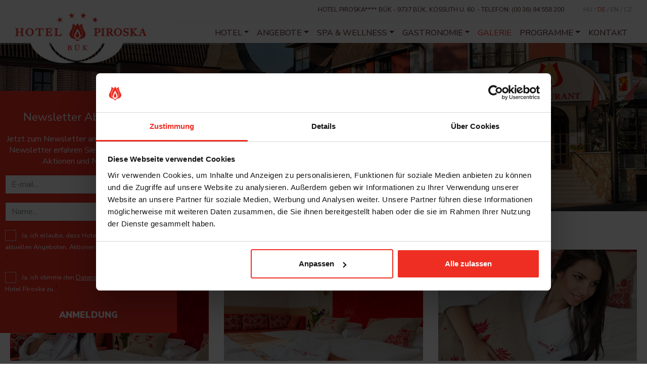

--- FILE ---
content_type: text/html; charset=UTF-8
request_url: https://hotelpiroska.hu/de/galerie/zimmer/standard-doppelzimmer
body_size: 5417
content:
<!DOCTYPE html>
<html lang="de">
<head>
	<script>function gtag(){dataLayer.push(arguments)}window.dataLayer=window.dataLayer||[],gtag('consent','default',{ad_storage:'denied',ad_user_data:'denied',ad_personalization:'denied',analytics_storage:'denied'});</script>    
	<script>window.uetq=window.uetq||[],window.uetq.push('consent','default',{ad_storage:'denied'});</script>
    
    

    
	<script>
	  var dataLayer = dataLayer || [];
	  dataLayer.push({
		'siteLanguage': 'de'
	  });
	</script>
	<script data-cookieconsent="ignore">(function(w,d,s,l,i){w[l]=w[l]||[];w[l].push({'gtm.start':
					new Date().getTime(),event:'gtm.js'});var f=d.getElementsByTagName(s)[0],
					j=d.createElement(s),dl=l!='dataLayer'?'&l='+l:'';j.async=true;j.src=
					'https://www.googletagmanager.com/gtm.js?id='+i+dl;f.parentNode.insertBefore(j,f);
					})(window,document,'script','dataLayer','GTM-558TZQD');</script>
	      	
	<meta charset="utf-8">
   	<base href="https://hotelpiroska.hu" />
	<title>Galerie, Foto albums | Hotel Piroska**** Bük Spa &amp; Wellness - Standard Doppelzimmer</title>
        
	<script>window.uetq.push('consent', 'update', {'ad_storage': 'denied'});</script>
    
	<link rel="stylesheet" href="//fonts.googleapis.com/css?family=Nunito+Sans:300,400,400i,700,800,900%7CPlayfair+Display:400,700,900%7CPoppins&amp;display=swap&amp;subset=latin,latin-ext">
    <meta http-equiv="X-UA-Compatible" content="IE=edge">
<meta name="viewport" content="width=device-width, initial-scale=1, shrink-to-fit=no">
<!-- HTML5 Shim and Respond.js IE8 support of HTML5 elements and media queries -->
    <!-- WARNING: Respond.js doesn't work if you view the page via file:// -->
    <!--[if lt IE 9]>
        <script src="https://oss.maxcdn.com/html5shiv/3.7.2/html5shiv.min.js"></script>
        <script src="https://oss.maxcdn.com/respond/1.4.2/respond.min.js"></script>
        <link href="https://zcms.hu/respond-proxy.html" id="respond-proxy" rel="respond-proxy" />
        <link href="respond.proxy.gif" id="respond-redirect" rel="respond-redirect" />
        <script src="respond.proxy.js"></script>
    <![endif]-->
    <link rel="stylesheet" href="https://zcms.hu/hotelpiroskahu/css/bs4.css" />


	<meta name="Robots" content="index, follow" />

	<link rel="stylesheet" href="https://zcms.hu/hotelpiroskahu/css/style1761893731.css" />        <script>
		var grecap;
		(function(){
			function getScript(url,success){
				var script=document.createElement('script');
				script.src=url;
				var head=document.getElementsByTagName('head')[0],
					done=false;
				script.onload
					= script.onreadystatechange
					= function(){
					if(!done){
						if(!this.readyState||this.readyState=='loaded'||this.readyState=='complete'){
							done=true;
							success();
							script.onload=script.onreadystatechange=null;
							head.removeChild(script)
						}
					}
				};
				head.appendChild(script)
			}


						getScript(
				'https://zcms.hu/hotelpiroskahu/js/js1761828473.js',
					function(){}
			);
					})();
	</script>	<meta name="description" content="Besuchen Sie unsere Fotogalerie. - Standard Doppelzimmer" />
	<meta name="SKYPE_TOOLBAR" content="SKYPE_TOOLBAR_PARSER_COMPATIBLE" />
    <link rel="canonical" href="https://hotelpiroska.hu/de/galerie/zimmer/standard-doppelzimmer" />	<link rel="shortcut icon" href="https://zcms.hu/hotelpiroskahu/templates/favicon.ico" />
                
	</head>
<body  >
	<noscript><iframe src="https://www.googletagmanager.com/ns.html?id=GTM-558TZQD"
					height="0" width="0" style="display:none;visibility:hidden"></iframe></noscript>
<div class="offcanvas-sidebar">
    <div class="title">MENÜ</div>
    <div class="menu"><li class="nav-item dropdown"><a class="nav-link dropdown-toggle" href="#" id="dropdown36" data-toggle="dropdown" aria-haspopup="true" aria-expanded="false">Hotel</a><div class="dropdown-menu" aria-labelledby="dropdown36">
<a class="dropdown-item " href="/de/einfuhrung" title="Einführung">Einführung</a>
<a class="dropdown-item " href="/de/zimmer" title="Zimmer">Zimmer</a>
<a class="dropdown-item " href="/de/fur-kinder" title="Für Kinder">Für Kinder</a>
<a class="dropdown-item " href="/de/erfassung-personenbezogener-daten" title="ERFASSUNG PERSONENBEZOGENER DATEN">ERFASSUNG PERSONENBEZOGENER DATEN</a>
</div>
</li><li class="nav-item dropdown"><a class="nav-link dropdown-toggle" href="#" id="dropdown41" data-toggle="dropdown" aria-haspopup="true" aria-expanded="false">Angebote</a><div class="dropdown-menu" aria-labelledby="dropdown41">
<a class="dropdown-item " href="/de/saisonale-angebote" title="Saisonale Angebote">Saisonale Angebote</a>
<a class="dropdown-item " href="/de/urlaubsangebote" title="Festliche Angebote">Festliche Angebote</a>
<a class="dropdown-item " href="/de/jahrliche-angebote" title="Jahresangebote">Jahresangebote</a>
<a class="dropdown-item " href="/de/wellness-tag" title="Tagespreise">Tagespreise</a>
<a class="dropdown-item " href="https://book.hotelpiroska.hu/de/gutscheine"  title="Gutscheine" target="_blank">Gutscheine</a>
<a class="dropdown-item " href="/de/konferenz-und-seminar" title="Konferenz und Seminar">Konferenz und Seminar</a>
</div>
</li><li class="nav-item dropdown"><a class="nav-link dropdown-toggle" href="#" id="dropdown43" data-toggle="dropdown" aria-haspopup="true" aria-expanded="false">Spa &amp; wellness</a><div class="dropdown-menu" aria-labelledby="dropdown43">
<a class="dropdown-item " href="/de/wellness-beauty" title="Wellness &amp; Beauty">Wellness &amp; Beauty</a>
<a class="dropdown-item " href="" title="Therapie">Therapie</a>
</div>
</li><li class="nav-item dropdown"><a class="nav-link dropdown-toggle" href="#" id="dropdown46" data-toggle="dropdown" aria-haspopup="true" aria-expanded="false">Gastronomie</a><div class="dropdown-menu" aria-labelledby="dropdown46">
<a class="dropdown-item " href="/de/kulinarik" title="Restaurant">Restaurant</a>
<a class="dropdown-item " href="/de/lobby-und-wellnessbar" title="Lobby- und Wellnessbar">Lobby- und Wellnessbar</a>
</div>
</li>
<li class="nav-item active"><a class="nav-link" href="/de/galerie"  title="Galerie">Galerie</a></li><li class="nav-item dropdown"><a class="nav-link dropdown-toggle" href="#" id="dropdown50" data-toggle="dropdown" aria-haspopup="true" aria-expanded="false">Programme</a><div class="dropdown-menu" aria-labelledby="dropdown50">
<a class="dropdown-item " href="/de/bad-buk" title="Bad Bük">Bad Bük</a>
<a class="dropdown-item " href="/de/ausflugstipps" title="Ausflugstipps">Ausflugstipps</a>
<a class="dropdown-item " href="/de/programme-im-hotel" title="Programme im Hotel">Programme im Hotel</a>
</div>
</li>
<li class="nav-item "><a class="nav-link" href="/de/kontakt"  title="Kontakt">Kontakt</a></li></div>
    <button id="offcanvas-close"></button>
</div>
<div class="offcanvas-site">
    <div id="offcanvas-mask"></div>
    <header>
    <div class="container-fluid morgens-menu">
        <div class="container">
            <div class="row">
                <div class="col-md-3"><a href="/de" class="logo" title="Hotel Piroska"><img class="img-fluid" src="https://zcms.hu/hotelpiroskahu/templates/logo.png" alt="" /></a></div>
                <div class="col-md-9">
                    <div class="contact">
                        <address class="d-none d-lg-inline-block d-lg-none text-uppercase">Hotel Piroska**** Bük - 9737 Bük, Kossuth u. 60. - Telefon: <a href="tel:003694558200">(00 36) 94 558 200</a></address>
                        <span class="language"><a href="/">HU</a> / <a href="/de" class="active">DE</a> / <a href="/en">EN</a> / <a href="/cz">CZ</a></span>
                        <a class="btn btn-sm ml-3" href="/de/allgemeine-anfrage">ONLINE BUCHUNG</a>
                    </div>
                    <nav class="navbar navbar-expand-xl navbar-light float-right">
                        <button class="navbar-toggler" id="offcanvas-open">Menü <span class="navbar-toggler-icon"></span></button>
                        <div class="collapse navbar-collapse nav-fill">
                            <ul class="navbar-nav w-100">
                            <li class="nav-item dropdown"><a class="nav-link dropdown-toggle" href="#" id="dropdown36" data-toggle="dropdown" aria-haspopup="true" aria-expanded="false">Hotel</a><div class="dropdown-menu" aria-labelledby="dropdown36">
<a class="dropdown-item " href="/de/einfuhrung" title="Einführung">Einführung</a>
<a class="dropdown-item " href="/de/zimmer" title="Zimmer">Zimmer</a>
<a class="dropdown-item " href="/de/fur-kinder" title="Für Kinder">Für Kinder</a>
<a class="dropdown-item " href="/de/erfassung-personenbezogener-daten" title="ERFASSUNG PERSONENBEZOGENER DATEN">ERFASSUNG PERSONENBEZOGENER DATEN</a>
</div>
</li><li class="nav-item dropdown"><a class="nav-link dropdown-toggle" href="#" id="dropdown41" data-toggle="dropdown" aria-haspopup="true" aria-expanded="false">Angebote</a><div class="dropdown-menu" aria-labelledby="dropdown41">
<a class="dropdown-item " href="/de/saisonale-angebote" title="Saisonale Angebote">Saisonale Angebote</a>
<a class="dropdown-item " href="/de/urlaubsangebote" title="Festliche Angebote">Festliche Angebote</a>
<a class="dropdown-item " href="/de/jahrliche-angebote" title="Jahresangebote">Jahresangebote</a>
<a class="dropdown-item " href="/de/wellness-tag" title="Tagespreise">Tagespreise</a>
<a class="dropdown-item " href="https://book.hotelpiroska.hu/de/gutscheine"  title="Gutscheine" target="_blank">Gutscheine</a>
<a class="dropdown-item " href="/de/konferenz-und-seminar" title="Konferenz und Seminar">Konferenz und Seminar</a>
</div>
</li><li class="nav-item dropdown"><a class="nav-link dropdown-toggle" href="#" id="dropdown43" data-toggle="dropdown" aria-haspopup="true" aria-expanded="false">Spa &amp; wellness</a><div class="dropdown-menu" aria-labelledby="dropdown43">
<a class="dropdown-item " href="/de/wellness-beauty" title="Wellness &amp; Beauty">Wellness &amp; Beauty</a>
<a class="dropdown-item " href="" title="Therapie">Therapie</a>
</div>
</li><li class="nav-item dropdown"><a class="nav-link dropdown-toggle" href="#" id="dropdown46" data-toggle="dropdown" aria-haspopup="true" aria-expanded="false">Gastronomie</a><div class="dropdown-menu" aria-labelledby="dropdown46">
<a class="dropdown-item " href="/de/kulinarik" title="Restaurant">Restaurant</a>
<a class="dropdown-item " href="/de/lobby-und-wellnessbar" title="Lobby- und Wellnessbar">Lobby- und Wellnessbar</a>
</div>
</li>
<li class="nav-item active"><a class="nav-link" href="/de/galerie"  title="Galerie">Galerie</a></li><li class="nav-item dropdown"><a class="nav-link dropdown-toggle" href="#" id="dropdown50" data-toggle="dropdown" aria-haspopup="true" aria-expanded="false">Programme</a><div class="dropdown-menu" aria-labelledby="dropdown50">
<a class="dropdown-item " href="/de/bad-buk" title="Bad Bük">Bad Bük</a>
<a class="dropdown-item " href="/de/ausflugstipps" title="Ausflugstipps">Ausflugstipps</a>
<a class="dropdown-item " href="/de/programme-im-hotel" title="Programme im Hotel">Programme im Hotel</a>
</div>
</li>
<li class="nav-item "><a class="nav-link" href="/de/kontakt"  title="Kontakt">Kontakt</a></li>
                            </ul>
                        </div>
                    </nav>
                </div>
            </div>
        </div>
    </div>
<!-- Global header end -->
    <div class="container-fluid cloudslider">
        <div id="cloudslider-content" style="margin:0 auto;">
            <div class="kr-sky" data-duration="10000" data-transition="10"><img src="https://zcms.hu/hotelpiroskahu/img/slider/ea3d588e0482b3aedcd212ee8836d92b.jpg" class="sky-background" alt="" />
	</div>
	<div class="kr-sky" data-duration="10000" data-transition="10"><img src="https://zcms.hu/hotelpiroskahu/img/slider/08d79d96256ebc06731a748520622792.jpg" class="sky-background" alt="" />
	</div>
	<div class="kr-sky" data-duration="10000" data-transition="10"><img src="https://zcms.hu/hotelpiroskahu/img/slider/1a834a327dc1aed5a2cdd1b8b9d49607.jpg" class="sky-background" alt="" />
	</div>
	
        </div>
    </div>
    
</header><div class="container maincontent">
    <div class="bread-crumbs"></div>
    
    <div><div itemscope itemtype="http://schema.org/BreadcrumbList" id="breadcrumbs-gallery">
					<div itemprop="itemListElement" itemscope itemtype="https://schema.org/ListItem" name="Startseite">
						<a itemprop="item" href="https://hotelpiroska.hu/de">
							<span itemprop="name">Startseite</span>
							<meta itemprop="position" content="1"/>
						</a> » 
					</div><div itemprop="itemListElement" itemscope itemtype="https://schema.org/ListItem" name="Galerie">
								<a itemprop="item" href="de/galerie">
									<span itemprop="name">Galerie</span>
									<meta itemprop="position" content="2"/>
								</a> » 
							</div><div itemprop="itemListElement" itemscope itemtype="https://schema.org/ListItem" name="Zimmer">
								<a itemprop="item" href="/de/galerie/zimmer">
									<span itemprop="name">Zimmer</span>
									<meta itemprop="position" content="3"/>
								</a> » 
							</div><div itemprop="itemListElement" itemscope itemtype="https://schema.org/ListItem" name="Standard Doppelzimmer">
								<span itemprop="name">Standard Doppelzimmer</span>
								<meta itemprop="position" content="4"/>
							</div>
		</div></div>
<h1>Galerie</h1>
<div class="row"><div class="gallery"><a class="fancybox-thumb col-md-4 col-sm-6 mx-auto" rel="fancybox-thumb" href="https://zcms.hu/hotelpiroskahu/img/gallery/cc1166a15f26220a1847750d560c8aa3.jpg">
    <div class="galinfo relative">
        <img src="https://zcms.hu/hotelpiroskahu/img/gallery/thumbs/cc1166a15f26220a1847750d560c8aa3.jpg" width="" height="" class="img-responsive" alt="" title="" />
        <div class="galdetails d-flex flex-column">
            <i class="fa fa-search fa-4x text-center m-auto"></i>
        </div>
    </div>
</a><a class="fancybox-thumb col-md-4 col-sm-6 mx-auto" rel="fancybox-thumb" href="https://zcms.hu/hotelpiroskahu/img/gallery/f1e51037482346e0d0e03a1a7911ca8b.jpg">
    <div class="galinfo relative">
        <img src="https://zcms.hu/hotelpiroskahu/img/gallery/thumbs/f1e51037482346e0d0e03a1a7911ca8b.jpg" width="" height="" class="img-responsive" alt="" title="" />
        <div class="galdetails d-flex flex-column">
            <i class="fa fa-search fa-4x text-center m-auto"></i>
        </div>
    </div>
</a><a class="fancybox-thumb col-md-4 col-sm-6 mx-auto" rel="fancybox-thumb" href="https://zcms.hu/hotelpiroskahu/img/gallery/209c5cb11248f75a8ec87219a69521fb.jpg">
    <div class="galinfo relative">
        <img src="https://zcms.hu/hotelpiroskahu/img/gallery/thumbs/209c5cb11248f75a8ec87219a69521fb.jpg" width="" height="" class="img-responsive" alt="" title="" />
        <div class="galdetails d-flex flex-column">
            <i class="fa fa-search fa-4x text-center m-auto"></i>
        </div>
    </div>
</a><a class="fancybox-thumb col-md-4 col-sm-6 mx-auto" rel="fancybox-thumb" href="https://zcms.hu/hotelpiroskahu/img/gallery/2a2276d3facfb867427104b529aa47cc.jpg">
    <div class="galinfo relative">
        <img src="https://zcms.hu/hotelpiroskahu/img/gallery/thumbs/2a2276d3facfb867427104b529aa47cc.jpg" width="" height="" class="img-responsive" alt="" title="" />
        <div class="galdetails d-flex flex-column">
            <i class="fa fa-search fa-4x text-center m-auto"></i>
        </div>
    </div>
</a><a class="fancybox-thumb col-md-4 col-sm-6 mx-auto" rel="fancybox-thumb" href="https://zcms.hu/hotelpiroskahu/img/gallery/1e6aae6188977005e3a7d1866aebfed5.jpg">
    <div class="galinfo relative">
        <img src="https://zcms.hu/hotelpiroskahu/img/gallery/thumbs/1e6aae6188977005e3a7d1866aebfed5.jpg" width="" height="" class="img-responsive" alt="" title="" />
        <div class="galdetails d-flex flex-column">
            <i class="fa fa-search fa-4x text-center m-auto"></i>
        </div>
    </div>
</a><a class="fancybox-thumb col-md-4 col-sm-6 mx-auto" rel="fancybox-thumb" href="https://zcms.hu/hotelpiroskahu/img/gallery/b34bac038863219d0d06eae58b3e5c04.jpg">
    <div class="galinfo relative">
        <img src="https://zcms.hu/hotelpiroskahu/img/gallery/thumbs/b34bac038863219d0d06eae58b3e5c04.jpg" width="" height="" class="img-responsive" alt="" title="" />
        <div class="galdetails d-flex flex-column">
            <i class="fa fa-search fa-4x text-center m-auto"></i>
        </div>
    </div>
</a><a class="fancybox-thumb col-md-4 col-sm-6 mx-auto" rel="fancybox-thumb" href="https://zcms.hu/hotelpiroskahu/img/gallery/3bd22925f8bbf4796688b3cf09d1041e.jpg">
    <div class="galinfo relative">
        <img src="https://zcms.hu/hotelpiroskahu/img/gallery/thumbs/3bd22925f8bbf4796688b3cf09d1041e.jpg" width="" height="" class="img-responsive" alt="" title="" />
        <div class="galdetails d-flex flex-column">
            <i class="fa fa-search fa-4x text-center m-auto"></i>
        </div>
    </div>
</a><a class="fancybox-thumb col-md-4 col-sm-6 mx-auto" rel="fancybox-thumb" href="https://zcms.hu/hotelpiroskahu/img/gallery/fd6bdc243b071f758e662a10e9f8b94e.jpg">
    <div class="galinfo relative">
        <img src="https://zcms.hu/hotelpiroskahu/img/gallery/thumbs/fd6bdc243b071f758e662a10e9f8b94e.jpg" width="" height="" class="img-responsive" alt="" title="" />
        <div class="galdetails d-flex flex-column">
            <i class="fa fa-search fa-4x text-center m-auto"></i>
        </div>
    </div>
</a><a class="fancybox-thumb col-md-4 col-sm-6 mx-auto" rel="fancybox-thumb" href="https://zcms.hu/hotelpiroskahu/img/gallery/1d81d3e1bfdf933734078695ed0860ab.jpg">
    <div class="galinfo relative">
        <img src="https://zcms.hu/hotelpiroskahu/img/gallery/thumbs/1d81d3e1bfdf933734078695ed0860ab.jpg" width="" height="" class="img-responsive" alt="" title="" />
        <div class="galdetails d-flex flex-column">
            <i class="fa fa-search fa-4x text-center m-auto"></i>
        </div>
    </div>
</a><a class="fancybox-thumb col-md-4 col-sm-6 mx-auto" rel="fancybox-thumb" href="https://zcms.hu/hotelpiroskahu/img/gallery/841d790030b0c55ef99fb08590cc509f.jpg">
    <div class="galinfo relative">
        <img src="https://zcms.hu/hotelpiroskahu/img/gallery/thumbs/841d790030b0c55ef99fb08590cc509f.jpg" width="" height="" class="img-responsive" alt="" title="" />
        <div class="galdetails d-flex flex-column">
            <i class="fa fa-search fa-4x text-center m-auto"></i>
        </div>
    </div>
</a></div></div>
</div>
	<footer>
    <div class="container-fluid block_top">
        <div class="container text-center text-lg-left">
            <div class="row">
                <div class="col-sm-12 col-md-12 col-lg-4"><a class="logo" href="/de"><img src="https://zcms.hu/hotelpiroskahu/templates/logo2.png" class="img-fluid" alt="" /></a></div>
                <div class="col-sm-12 col-md-6 col-lg-4 align-self-center">
                    <address>
                        Hotel Piroska**** Bük - 9737 Bük, Kossuth u. 60<br>
                        Telefon: <strong><a href="tel:003694558200">(00 36) 94 558 200</a></strong><br>
                        Reservierungen: <strong><span id="sales_hotelpiroska_hu" class="toml"></span></strong><br />
                        NTAK: SZ19000450
                    </address>
                </div>
                <div class="col-sm-12 col-md-6 col-lg-4 text-md-center text-lg-right"><ul>
<li class="nav-item "><a class="nav-link" href="/de/datenschutz"  title="Datenschutz">Datenschutz</a></li>
<li class="nav-item "><a class="nav-link" href="/de/sitemap"  title="Sitemap">Sitemap</a></li>
<li class="nav-item "><a class="nav-link" href="/de/impressum"  title="Impressum">Impressum</a></li>
<li class="nav-item "><a class="nav-link" href=""  title="Allgemeine Geschäftsbedingungen">AGB</a></li></ul></div>
            </div>
        </div>
    </div>
    <div class="container-fluid block_ratings">
        <div class="container" data-sr="enter bottom move 200px">
            <div class="row">
                <div class="col-xl-3 col-lg-6 d-flex justify-content-center element">
                    <div class="my-auto pr-2">        <div id="fb-root"></div>
        <script>(function(d, s, id) {
          var js, fjs = d.getElementsByTagName(s)[0];
          if (d.getElementById(id)) return;
          js = d.createElement(s); js.id = id;
          js.src = "//connect.facebook.net/de_DE/all.js#xfbml=1&appId=906888056789831";
          fjs.parentNode.insertBefore(js, fjs);
        }(document, 'script', 'facebook-jssdk'));</script>                  <div class="fb-like" data-href="https://www.facebook.com/HotelPiroska" data-layout="button_count" data-width="450" data-show-faces="false" data-send="false"></div>    </div>
                    <div class="my-auto">        <div id="fb-root"></div>
        <script>(function(d, s, id) {
          var js, fjs = d.getElementsByTagName(s)[0];
          if (d.getElementById(id)) return;
          js = d.createElement(s); js.id = id;
          js.src = "//connect.facebook.net/de_DE/all.js#xfbml=1&appId=906888056789831";
          fjs.parentNode.insertBefore(js, fjs);
        }(document, 'script', 'facebook-jssdk'));</script>                  <div class="fb-like" data-href="https://hotelpiroska.hu/de/galerie/zimmer/standard-doppelzimmer" data-layout="button_count" data-width="450" data-action="recommend" data-show-faces="false" data-send="false"></div></div>
                </div>
                <!--div class="col-xl-3 col-lg-6 d-flex justify-content-center element">
                    <div class="my-auto font-weight-bold pr-2">Booking.com</div>
                    <div class="my-auto pr-2"><h1 class="d-inline-block font-weight-bold m-0">8,2</h1></div>
                    <div class="my-auto">
                        <dt class="text-uppercase m-0">Sehr gut</dt>
                        <dd class="m-0">243 Bewertung</dd>
                    </div>
                </div-->
                <div class="col-xl-3 col-lg-6 d-flex justify-content-center element">
                    <div class="my-auto font-weight-bold pr-2">Szallas.hu</div>
                    <div class="my-auto pr-2"><h1 class="d-inline-block font-weight-bold m-0">9,1</h1></div>
                    <div class="my-auto">
                        <dt class="text-uppercase m-0">Sehr gut</dt>
                        <dd class="m-0">2109 Bewertung</dd>
                    </div>
                </div>
                <div class="col-xl-3 col-lg-6 d-flex justify-content-center element">
                    <img class="img-fluid mr-2 dij" src="https://zcms.hu/hotelpiroskahu/templates/dij1.png" alt="" />
                    <img class="img-fluid mr-2 dij" src="https://zcms.hu/hotelpiroskahu/templates/dij2.png" alt="" />
                    <img class="img-fluid mr-2 dij" src="https://zcms.hu/hotelpiroskahu/templates/dij3.png" alt="" />
                    <img class="img-fluid dij" src="https://zcms.hu/hotelpiroskahu/templates/dij4.png" alt="" />
                </div>
            </div>
        </div>
    </div>
    <div class="container-fluid block_bottom">
        <div class="container">
            <div class="row">
                <div class="copyright">Copyright © <span>Hotel Piroska**** BüK</span></div>
                <div class="morgens"><a href="http://morgens.hu" rel="external"></a></div>
            </div>
        </div>
    </div>
</footer>
<div class="awards">
    <a href="#" class="awards-tab">
        <div class="awards-tab-text"><span> </span>Newsletter</div>
    </a>
    <div class="awards-content">
        <div class="awards-content-header">
            <div class="awards-content-close"><i class="fa fa-times-circle" aria-hidden="true"> </i></div>
        </div>
        <div class="awards-content-wrapper"><div class="text-center">
<h2>Newsletter Abbonement!</h2>
<p>Jetzt zum Newsletter anmelden. Mit unserem Newsletter erfahren Sie stets von aktuellen Aktionen und Neuerungen</p>
</div>
<form action="https://zadirweb.com/hirlevel/index.php/lists/dp076d5yr5e21/subscribe" id="zmailr" method="post" accept-charset="utf-8">
<div class="form-group"><input class="form-control" name="EMAIL" placeholder="E-mail..." value="" required="" type="text" /></div>
<div class="form-group"><input class="form-control" name="NEV" placeholder="Name..." value="" required="" type="text" /></div>
<div class="form-group"><input type="checkbox" class="form-control" name="CONSENT" value="Ja, ich erlaube, dass Hotel Piroska Newsletter mit aktuellen Angeboten, Aktionen und News zusenden darf." required="" /> <label><small>Ja, ich erlaube, dass Hotel Piroska Newsletter mit aktuellen Angeboten, Aktionen und News zusenden darf. </small> <span class="required">*</span></label>
<div></div>
</div>
<div class="form-group"><input type="checkbox" class="form-control" name="ADATVEDELEM" value="Elfogadva" required="" /> <label><small>Ja, ich stimme den <a href="/de/datenschutz" target="_blank" style="text-decoration: underline;">Datenschutzbestimmungen</a> der Hotel Piroska zu.</small><span class="required">*</span></label></div>
<div class="clearfix"><!-- --></div>
<div class="actions"><button type="submit" id="formsubmit" class="btn g-recaptcha" data-sitekey="6LdQZ5IUAAAAAL-3PiZoJKX5Ck4FYabg-MU0yoNg" data-callback="onSubmit">Anmeldung</button></div>
<script src="https://www.google.com/recaptcha/api.js" async="" defer="defer" type="text/javascript"></script>
<script type="text/javascript">// <![CDATA[
function onSubmit(token) {
if($('#zmailr').validationEngine('validate')){
$('#zmailr').submit();
} else if(typeof grecaptcha !== 'undefined'){
grecaptcha.reset();
}
}
// ]]></script>
</form></div>
    </div>
</div>
</div><div id="zadir-remarks">
</div></body>
</html>

--- FILE ---
content_type: text/html; charset=utf-8
request_url: https://www.google.com/recaptcha/api2/anchor?ar=1&k=6LdQZ5IUAAAAAL-3PiZoJKX5Ck4FYabg-MU0yoNg&co=aHR0cHM6Ly9ob3RlbHBpcm9za2EuaHU6NDQz&hl=en&v=N67nZn4AqZkNcbeMu4prBgzg&size=invisible&anchor-ms=20000&execute-ms=30000&cb=177pq9w63ias
body_size: 49242
content:
<!DOCTYPE HTML><html dir="ltr" lang="en"><head><meta http-equiv="Content-Type" content="text/html; charset=UTF-8">
<meta http-equiv="X-UA-Compatible" content="IE=edge">
<title>reCAPTCHA</title>
<style type="text/css">
/* cyrillic-ext */
@font-face {
  font-family: 'Roboto';
  font-style: normal;
  font-weight: 400;
  font-stretch: 100%;
  src: url(//fonts.gstatic.com/s/roboto/v48/KFO7CnqEu92Fr1ME7kSn66aGLdTylUAMa3GUBHMdazTgWw.woff2) format('woff2');
  unicode-range: U+0460-052F, U+1C80-1C8A, U+20B4, U+2DE0-2DFF, U+A640-A69F, U+FE2E-FE2F;
}
/* cyrillic */
@font-face {
  font-family: 'Roboto';
  font-style: normal;
  font-weight: 400;
  font-stretch: 100%;
  src: url(//fonts.gstatic.com/s/roboto/v48/KFO7CnqEu92Fr1ME7kSn66aGLdTylUAMa3iUBHMdazTgWw.woff2) format('woff2');
  unicode-range: U+0301, U+0400-045F, U+0490-0491, U+04B0-04B1, U+2116;
}
/* greek-ext */
@font-face {
  font-family: 'Roboto';
  font-style: normal;
  font-weight: 400;
  font-stretch: 100%;
  src: url(//fonts.gstatic.com/s/roboto/v48/KFO7CnqEu92Fr1ME7kSn66aGLdTylUAMa3CUBHMdazTgWw.woff2) format('woff2');
  unicode-range: U+1F00-1FFF;
}
/* greek */
@font-face {
  font-family: 'Roboto';
  font-style: normal;
  font-weight: 400;
  font-stretch: 100%;
  src: url(//fonts.gstatic.com/s/roboto/v48/KFO7CnqEu92Fr1ME7kSn66aGLdTylUAMa3-UBHMdazTgWw.woff2) format('woff2');
  unicode-range: U+0370-0377, U+037A-037F, U+0384-038A, U+038C, U+038E-03A1, U+03A3-03FF;
}
/* math */
@font-face {
  font-family: 'Roboto';
  font-style: normal;
  font-weight: 400;
  font-stretch: 100%;
  src: url(//fonts.gstatic.com/s/roboto/v48/KFO7CnqEu92Fr1ME7kSn66aGLdTylUAMawCUBHMdazTgWw.woff2) format('woff2');
  unicode-range: U+0302-0303, U+0305, U+0307-0308, U+0310, U+0312, U+0315, U+031A, U+0326-0327, U+032C, U+032F-0330, U+0332-0333, U+0338, U+033A, U+0346, U+034D, U+0391-03A1, U+03A3-03A9, U+03B1-03C9, U+03D1, U+03D5-03D6, U+03F0-03F1, U+03F4-03F5, U+2016-2017, U+2034-2038, U+203C, U+2040, U+2043, U+2047, U+2050, U+2057, U+205F, U+2070-2071, U+2074-208E, U+2090-209C, U+20D0-20DC, U+20E1, U+20E5-20EF, U+2100-2112, U+2114-2115, U+2117-2121, U+2123-214F, U+2190, U+2192, U+2194-21AE, U+21B0-21E5, U+21F1-21F2, U+21F4-2211, U+2213-2214, U+2216-22FF, U+2308-230B, U+2310, U+2319, U+231C-2321, U+2336-237A, U+237C, U+2395, U+239B-23B7, U+23D0, U+23DC-23E1, U+2474-2475, U+25AF, U+25B3, U+25B7, U+25BD, U+25C1, U+25CA, U+25CC, U+25FB, U+266D-266F, U+27C0-27FF, U+2900-2AFF, U+2B0E-2B11, U+2B30-2B4C, U+2BFE, U+3030, U+FF5B, U+FF5D, U+1D400-1D7FF, U+1EE00-1EEFF;
}
/* symbols */
@font-face {
  font-family: 'Roboto';
  font-style: normal;
  font-weight: 400;
  font-stretch: 100%;
  src: url(//fonts.gstatic.com/s/roboto/v48/KFO7CnqEu92Fr1ME7kSn66aGLdTylUAMaxKUBHMdazTgWw.woff2) format('woff2');
  unicode-range: U+0001-000C, U+000E-001F, U+007F-009F, U+20DD-20E0, U+20E2-20E4, U+2150-218F, U+2190, U+2192, U+2194-2199, U+21AF, U+21E6-21F0, U+21F3, U+2218-2219, U+2299, U+22C4-22C6, U+2300-243F, U+2440-244A, U+2460-24FF, U+25A0-27BF, U+2800-28FF, U+2921-2922, U+2981, U+29BF, U+29EB, U+2B00-2BFF, U+4DC0-4DFF, U+FFF9-FFFB, U+10140-1018E, U+10190-1019C, U+101A0, U+101D0-101FD, U+102E0-102FB, U+10E60-10E7E, U+1D2C0-1D2D3, U+1D2E0-1D37F, U+1F000-1F0FF, U+1F100-1F1AD, U+1F1E6-1F1FF, U+1F30D-1F30F, U+1F315, U+1F31C, U+1F31E, U+1F320-1F32C, U+1F336, U+1F378, U+1F37D, U+1F382, U+1F393-1F39F, U+1F3A7-1F3A8, U+1F3AC-1F3AF, U+1F3C2, U+1F3C4-1F3C6, U+1F3CA-1F3CE, U+1F3D4-1F3E0, U+1F3ED, U+1F3F1-1F3F3, U+1F3F5-1F3F7, U+1F408, U+1F415, U+1F41F, U+1F426, U+1F43F, U+1F441-1F442, U+1F444, U+1F446-1F449, U+1F44C-1F44E, U+1F453, U+1F46A, U+1F47D, U+1F4A3, U+1F4B0, U+1F4B3, U+1F4B9, U+1F4BB, U+1F4BF, U+1F4C8-1F4CB, U+1F4D6, U+1F4DA, U+1F4DF, U+1F4E3-1F4E6, U+1F4EA-1F4ED, U+1F4F7, U+1F4F9-1F4FB, U+1F4FD-1F4FE, U+1F503, U+1F507-1F50B, U+1F50D, U+1F512-1F513, U+1F53E-1F54A, U+1F54F-1F5FA, U+1F610, U+1F650-1F67F, U+1F687, U+1F68D, U+1F691, U+1F694, U+1F698, U+1F6AD, U+1F6B2, U+1F6B9-1F6BA, U+1F6BC, U+1F6C6-1F6CF, U+1F6D3-1F6D7, U+1F6E0-1F6EA, U+1F6F0-1F6F3, U+1F6F7-1F6FC, U+1F700-1F7FF, U+1F800-1F80B, U+1F810-1F847, U+1F850-1F859, U+1F860-1F887, U+1F890-1F8AD, U+1F8B0-1F8BB, U+1F8C0-1F8C1, U+1F900-1F90B, U+1F93B, U+1F946, U+1F984, U+1F996, U+1F9E9, U+1FA00-1FA6F, U+1FA70-1FA7C, U+1FA80-1FA89, U+1FA8F-1FAC6, U+1FACE-1FADC, U+1FADF-1FAE9, U+1FAF0-1FAF8, U+1FB00-1FBFF;
}
/* vietnamese */
@font-face {
  font-family: 'Roboto';
  font-style: normal;
  font-weight: 400;
  font-stretch: 100%;
  src: url(//fonts.gstatic.com/s/roboto/v48/KFO7CnqEu92Fr1ME7kSn66aGLdTylUAMa3OUBHMdazTgWw.woff2) format('woff2');
  unicode-range: U+0102-0103, U+0110-0111, U+0128-0129, U+0168-0169, U+01A0-01A1, U+01AF-01B0, U+0300-0301, U+0303-0304, U+0308-0309, U+0323, U+0329, U+1EA0-1EF9, U+20AB;
}
/* latin-ext */
@font-face {
  font-family: 'Roboto';
  font-style: normal;
  font-weight: 400;
  font-stretch: 100%;
  src: url(//fonts.gstatic.com/s/roboto/v48/KFO7CnqEu92Fr1ME7kSn66aGLdTylUAMa3KUBHMdazTgWw.woff2) format('woff2');
  unicode-range: U+0100-02BA, U+02BD-02C5, U+02C7-02CC, U+02CE-02D7, U+02DD-02FF, U+0304, U+0308, U+0329, U+1D00-1DBF, U+1E00-1E9F, U+1EF2-1EFF, U+2020, U+20A0-20AB, U+20AD-20C0, U+2113, U+2C60-2C7F, U+A720-A7FF;
}
/* latin */
@font-face {
  font-family: 'Roboto';
  font-style: normal;
  font-weight: 400;
  font-stretch: 100%;
  src: url(//fonts.gstatic.com/s/roboto/v48/KFO7CnqEu92Fr1ME7kSn66aGLdTylUAMa3yUBHMdazQ.woff2) format('woff2');
  unicode-range: U+0000-00FF, U+0131, U+0152-0153, U+02BB-02BC, U+02C6, U+02DA, U+02DC, U+0304, U+0308, U+0329, U+2000-206F, U+20AC, U+2122, U+2191, U+2193, U+2212, U+2215, U+FEFF, U+FFFD;
}
/* cyrillic-ext */
@font-face {
  font-family: 'Roboto';
  font-style: normal;
  font-weight: 500;
  font-stretch: 100%;
  src: url(//fonts.gstatic.com/s/roboto/v48/KFO7CnqEu92Fr1ME7kSn66aGLdTylUAMa3GUBHMdazTgWw.woff2) format('woff2');
  unicode-range: U+0460-052F, U+1C80-1C8A, U+20B4, U+2DE0-2DFF, U+A640-A69F, U+FE2E-FE2F;
}
/* cyrillic */
@font-face {
  font-family: 'Roboto';
  font-style: normal;
  font-weight: 500;
  font-stretch: 100%;
  src: url(//fonts.gstatic.com/s/roboto/v48/KFO7CnqEu92Fr1ME7kSn66aGLdTylUAMa3iUBHMdazTgWw.woff2) format('woff2');
  unicode-range: U+0301, U+0400-045F, U+0490-0491, U+04B0-04B1, U+2116;
}
/* greek-ext */
@font-face {
  font-family: 'Roboto';
  font-style: normal;
  font-weight: 500;
  font-stretch: 100%;
  src: url(//fonts.gstatic.com/s/roboto/v48/KFO7CnqEu92Fr1ME7kSn66aGLdTylUAMa3CUBHMdazTgWw.woff2) format('woff2');
  unicode-range: U+1F00-1FFF;
}
/* greek */
@font-face {
  font-family: 'Roboto';
  font-style: normal;
  font-weight: 500;
  font-stretch: 100%;
  src: url(//fonts.gstatic.com/s/roboto/v48/KFO7CnqEu92Fr1ME7kSn66aGLdTylUAMa3-UBHMdazTgWw.woff2) format('woff2');
  unicode-range: U+0370-0377, U+037A-037F, U+0384-038A, U+038C, U+038E-03A1, U+03A3-03FF;
}
/* math */
@font-face {
  font-family: 'Roboto';
  font-style: normal;
  font-weight: 500;
  font-stretch: 100%;
  src: url(//fonts.gstatic.com/s/roboto/v48/KFO7CnqEu92Fr1ME7kSn66aGLdTylUAMawCUBHMdazTgWw.woff2) format('woff2');
  unicode-range: U+0302-0303, U+0305, U+0307-0308, U+0310, U+0312, U+0315, U+031A, U+0326-0327, U+032C, U+032F-0330, U+0332-0333, U+0338, U+033A, U+0346, U+034D, U+0391-03A1, U+03A3-03A9, U+03B1-03C9, U+03D1, U+03D5-03D6, U+03F0-03F1, U+03F4-03F5, U+2016-2017, U+2034-2038, U+203C, U+2040, U+2043, U+2047, U+2050, U+2057, U+205F, U+2070-2071, U+2074-208E, U+2090-209C, U+20D0-20DC, U+20E1, U+20E5-20EF, U+2100-2112, U+2114-2115, U+2117-2121, U+2123-214F, U+2190, U+2192, U+2194-21AE, U+21B0-21E5, U+21F1-21F2, U+21F4-2211, U+2213-2214, U+2216-22FF, U+2308-230B, U+2310, U+2319, U+231C-2321, U+2336-237A, U+237C, U+2395, U+239B-23B7, U+23D0, U+23DC-23E1, U+2474-2475, U+25AF, U+25B3, U+25B7, U+25BD, U+25C1, U+25CA, U+25CC, U+25FB, U+266D-266F, U+27C0-27FF, U+2900-2AFF, U+2B0E-2B11, U+2B30-2B4C, U+2BFE, U+3030, U+FF5B, U+FF5D, U+1D400-1D7FF, U+1EE00-1EEFF;
}
/* symbols */
@font-face {
  font-family: 'Roboto';
  font-style: normal;
  font-weight: 500;
  font-stretch: 100%;
  src: url(//fonts.gstatic.com/s/roboto/v48/KFO7CnqEu92Fr1ME7kSn66aGLdTylUAMaxKUBHMdazTgWw.woff2) format('woff2');
  unicode-range: U+0001-000C, U+000E-001F, U+007F-009F, U+20DD-20E0, U+20E2-20E4, U+2150-218F, U+2190, U+2192, U+2194-2199, U+21AF, U+21E6-21F0, U+21F3, U+2218-2219, U+2299, U+22C4-22C6, U+2300-243F, U+2440-244A, U+2460-24FF, U+25A0-27BF, U+2800-28FF, U+2921-2922, U+2981, U+29BF, U+29EB, U+2B00-2BFF, U+4DC0-4DFF, U+FFF9-FFFB, U+10140-1018E, U+10190-1019C, U+101A0, U+101D0-101FD, U+102E0-102FB, U+10E60-10E7E, U+1D2C0-1D2D3, U+1D2E0-1D37F, U+1F000-1F0FF, U+1F100-1F1AD, U+1F1E6-1F1FF, U+1F30D-1F30F, U+1F315, U+1F31C, U+1F31E, U+1F320-1F32C, U+1F336, U+1F378, U+1F37D, U+1F382, U+1F393-1F39F, U+1F3A7-1F3A8, U+1F3AC-1F3AF, U+1F3C2, U+1F3C4-1F3C6, U+1F3CA-1F3CE, U+1F3D4-1F3E0, U+1F3ED, U+1F3F1-1F3F3, U+1F3F5-1F3F7, U+1F408, U+1F415, U+1F41F, U+1F426, U+1F43F, U+1F441-1F442, U+1F444, U+1F446-1F449, U+1F44C-1F44E, U+1F453, U+1F46A, U+1F47D, U+1F4A3, U+1F4B0, U+1F4B3, U+1F4B9, U+1F4BB, U+1F4BF, U+1F4C8-1F4CB, U+1F4D6, U+1F4DA, U+1F4DF, U+1F4E3-1F4E6, U+1F4EA-1F4ED, U+1F4F7, U+1F4F9-1F4FB, U+1F4FD-1F4FE, U+1F503, U+1F507-1F50B, U+1F50D, U+1F512-1F513, U+1F53E-1F54A, U+1F54F-1F5FA, U+1F610, U+1F650-1F67F, U+1F687, U+1F68D, U+1F691, U+1F694, U+1F698, U+1F6AD, U+1F6B2, U+1F6B9-1F6BA, U+1F6BC, U+1F6C6-1F6CF, U+1F6D3-1F6D7, U+1F6E0-1F6EA, U+1F6F0-1F6F3, U+1F6F7-1F6FC, U+1F700-1F7FF, U+1F800-1F80B, U+1F810-1F847, U+1F850-1F859, U+1F860-1F887, U+1F890-1F8AD, U+1F8B0-1F8BB, U+1F8C0-1F8C1, U+1F900-1F90B, U+1F93B, U+1F946, U+1F984, U+1F996, U+1F9E9, U+1FA00-1FA6F, U+1FA70-1FA7C, U+1FA80-1FA89, U+1FA8F-1FAC6, U+1FACE-1FADC, U+1FADF-1FAE9, U+1FAF0-1FAF8, U+1FB00-1FBFF;
}
/* vietnamese */
@font-face {
  font-family: 'Roboto';
  font-style: normal;
  font-weight: 500;
  font-stretch: 100%;
  src: url(//fonts.gstatic.com/s/roboto/v48/KFO7CnqEu92Fr1ME7kSn66aGLdTylUAMa3OUBHMdazTgWw.woff2) format('woff2');
  unicode-range: U+0102-0103, U+0110-0111, U+0128-0129, U+0168-0169, U+01A0-01A1, U+01AF-01B0, U+0300-0301, U+0303-0304, U+0308-0309, U+0323, U+0329, U+1EA0-1EF9, U+20AB;
}
/* latin-ext */
@font-face {
  font-family: 'Roboto';
  font-style: normal;
  font-weight: 500;
  font-stretch: 100%;
  src: url(//fonts.gstatic.com/s/roboto/v48/KFO7CnqEu92Fr1ME7kSn66aGLdTylUAMa3KUBHMdazTgWw.woff2) format('woff2');
  unicode-range: U+0100-02BA, U+02BD-02C5, U+02C7-02CC, U+02CE-02D7, U+02DD-02FF, U+0304, U+0308, U+0329, U+1D00-1DBF, U+1E00-1E9F, U+1EF2-1EFF, U+2020, U+20A0-20AB, U+20AD-20C0, U+2113, U+2C60-2C7F, U+A720-A7FF;
}
/* latin */
@font-face {
  font-family: 'Roboto';
  font-style: normal;
  font-weight: 500;
  font-stretch: 100%;
  src: url(//fonts.gstatic.com/s/roboto/v48/KFO7CnqEu92Fr1ME7kSn66aGLdTylUAMa3yUBHMdazQ.woff2) format('woff2');
  unicode-range: U+0000-00FF, U+0131, U+0152-0153, U+02BB-02BC, U+02C6, U+02DA, U+02DC, U+0304, U+0308, U+0329, U+2000-206F, U+20AC, U+2122, U+2191, U+2193, U+2212, U+2215, U+FEFF, U+FFFD;
}
/* cyrillic-ext */
@font-face {
  font-family: 'Roboto';
  font-style: normal;
  font-weight: 900;
  font-stretch: 100%;
  src: url(//fonts.gstatic.com/s/roboto/v48/KFO7CnqEu92Fr1ME7kSn66aGLdTylUAMa3GUBHMdazTgWw.woff2) format('woff2');
  unicode-range: U+0460-052F, U+1C80-1C8A, U+20B4, U+2DE0-2DFF, U+A640-A69F, U+FE2E-FE2F;
}
/* cyrillic */
@font-face {
  font-family: 'Roboto';
  font-style: normal;
  font-weight: 900;
  font-stretch: 100%;
  src: url(//fonts.gstatic.com/s/roboto/v48/KFO7CnqEu92Fr1ME7kSn66aGLdTylUAMa3iUBHMdazTgWw.woff2) format('woff2');
  unicode-range: U+0301, U+0400-045F, U+0490-0491, U+04B0-04B1, U+2116;
}
/* greek-ext */
@font-face {
  font-family: 'Roboto';
  font-style: normal;
  font-weight: 900;
  font-stretch: 100%;
  src: url(//fonts.gstatic.com/s/roboto/v48/KFO7CnqEu92Fr1ME7kSn66aGLdTylUAMa3CUBHMdazTgWw.woff2) format('woff2');
  unicode-range: U+1F00-1FFF;
}
/* greek */
@font-face {
  font-family: 'Roboto';
  font-style: normal;
  font-weight: 900;
  font-stretch: 100%;
  src: url(//fonts.gstatic.com/s/roboto/v48/KFO7CnqEu92Fr1ME7kSn66aGLdTylUAMa3-UBHMdazTgWw.woff2) format('woff2');
  unicode-range: U+0370-0377, U+037A-037F, U+0384-038A, U+038C, U+038E-03A1, U+03A3-03FF;
}
/* math */
@font-face {
  font-family: 'Roboto';
  font-style: normal;
  font-weight: 900;
  font-stretch: 100%;
  src: url(//fonts.gstatic.com/s/roboto/v48/KFO7CnqEu92Fr1ME7kSn66aGLdTylUAMawCUBHMdazTgWw.woff2) format('woff2');
  unicode-range: U+0302-0303, U+0305, U+0307-0308, U+0310, U+0312, U+0315, U+031A, U+0326-0327, U+032C, U+032F-0330, U+0332-0333, U+0338, U+033A, U+0346, U+034D, U+0391-03A1, U+03A3-03A9, U+03B1-03C9, U+03D1, U+03D5-03D6, U+03F0-03F1, U+03F4-03F5, U+2016-2017, U+2034-2038, U+203C, U+2040, U+2043, U+2047, U+2050, U+2057, U+205F, U+2070-2071, U+2074-208E, U+2090-209C, U+20D0-20DC, U+20E1, U+20E5-20EF, U+2100-2112, U+2114-2115, U+2117-2121, U+2123-214F, U+2190, U+2192, U+2194-21AE, U+21B0-21E5, U+21F1-21F2, U+21F4-2211, U+2213-2214, U+2216-22FF, U+2308-230B, U+2310, U+2319, U+231C-2321, U+2336-237A, U+237C, U+2395, U+239B-23B7, U+23D0, U+23DC-23E1, U+2474-2475, U+25AF, U+25B3, U+25B7, U+25BD, U+25C1, U+25CA, U+25CC, U+25FB, U+266D-266F, U+27C0-27FF, U+2900-2AFF, U+2B0E-2B11, U+2B30-2B4C, U+2BFE, U+3030, U+FF5B, U+FF5D, U+1D400-1D7FF, U+1EE00-1EEFF;
}
/* symbols */
@font-face {
  font-family: 'Roboto';
  font-style: normal;
  font-weight: 900;
  font-stretch: 100%;
  src: url(//fonts.gstatic.com/s/roboto/v48/KFO7CnqEu92Fr1ME7kSn66aGLdTylUAMaxKUBHMdazTgWw.woff2) format('woff2');
  unicode-range: U+0001-000C, U+000E-001F, U+007F-009F, U+20DD-20E0, U+20E2-20E4, U+2150-218F, U+2190, U+2192, U+2194-2199, U+21AF, U+21E6-21F0, U+21F3, U+2218-2219, U+2299, U+22C4-22C6, U+2300-243F, U+2440-244A, U+2460-24FF, U+25A0-27BF, U+2800-28FF, U+2921-2922, U+2981, U+29BF, U+29EB, U+2B00-2BFF, U+4DC0-4DFF, U+FFF9-FFFB, U+10140-1018E, U+10190-1019C, U+101A0, U+101D0-101FD, U+102E0-102FB, U+10E60-10E7E, U+1D2C0-1D2D3, U+1D2E0-1D37F, U+1F000-1F0FF, U+1F100-1F1AD, U+1F1E6-1F1FF, U+1F30D-1F30F, U+1F315, U+1F31C, U+1F31E, U+1F320-1F32C, U+1F336, U+1F378, U+1F37D, U+1F382, U+1F393-1F39F, U+1F3A7-1F3A8, U+1F3AC-1F3AF, U+1F3C2, U+1F3C4-1F3C6, U+1F3CA-1F3CE, U+1F3D4-1F3E0, U+1F3ED, U+1F3F1-1F3F3, U+1F3F5-1F3F7, U+1F408, U+1F415, U+1F41F, U+1F426, U+1F43F, U+1F441-1F442, U+1F444, U+1F446-1F449, U+1F44C-1F44E, U+1F453, U+1F46A, U+1F47D, U+1F4A3, U+1F4B0, U+1F4B3, U+1F4B9, U+1F4BB, U+1F4BF, U+1F4C8-1F4CB, U+1F4D6, U+1F4DA, U+1F4DF, U+1F4E3-1F4E6, U+1F4EA-1F4ED, U+1F4F7, U+1F4F9-1F4FB, U+1F4FD-1F4FE, U+1F503, U+1F507-1F50B, U+1F50D, U+1F512-1F513, U+1F53E-1F54A, U+1F54F-1F5FA, U+1F610, U+1F650-1F67F, U+1F687, U+1F68D, U+1F691, U+1F694, U+1F698, U+1F6AD, U+1F6B2, U+1F6B9-1F6BA, U+1F6BC, U+1F6C6-1F6CF, U+1F6D3-1F6D7, U+1F6E0-1F6EA, U+1F6F0-1F6F3, U+1F6F7-1F6FC, U+1F700-1F7FF, U+1F800-1F80B, U+1F810-1F847, U+1F850-1F859, U+1F860-1F887, U+1F890-1F8AD, U+1F8B0-1F8BB, U+1F8C0-1F8C1, U+1F900-1F90B, U+1F93B, U+1F946, U+1F984, U+1F996, U+1F9E9, U+1FA00-1FA6F, U+1FA70-1FA7C, U+1FA80-1FA89, U+1FA8F-1FAC6, U+1FACE-1FADC, U+1FADF-1FAE9, U+1FAF0-1FAF8, U+1FB00-1FBFF;
}
/* vietnamese */
@font-face {
  font-family: 'Roboto';
  font-style: normal;
  font-weight: 900;
  font-stretch: 100%;
  src: url(//fonts.gstatic.com/s/roboto/v48/KFO7CnqEu92Fr1ME7kSn66aGLdTylUAMa3OUBHMdazTgWw.woff2) format('woff2');
  unicode-range: U+0102-0103, U+0110-0111, U+0128-0129, U+0168-0169, U+01A0-01A1, U+01AF-01B0, U+0300-0301, U+0303-0304, U+0308-0309, U+0323, U+0329, U+1EA0-1EF9, U+20AB;
}
/* latin-ext */
@font-face {
  font-family: 'Roboto';
  font-style: normal;
  font-weight: 900;
  font-stretch: 100%;
  src: url(//fonts.gstatic.com/s/roboto/v48/KFO7CnqEu92Fr1ME7kSn66aGLdTylUAMa3KUBHMdazTgWw.woff2) format('woff2');
  unicode-range: U+0100-02BA, U+02BD-02C5, U+02C7-02CC, U+02CE-02D7, U+02DD-02FF, U+0304, U+0308, U+0329, U+1D00-1DBF, U+1E00-1E9F, U+1EF2-1EFF, U+2020, U+20A0-20AB, U+20AD-20C0, U+2113, U+2C60-2C7F, U+A720-A7FF;
}
/* latin */
@font-face {
  font-family: 'Roboto';
  font-style: normal;
  font-weight: 900;
  font-stretch: 100%;
  src: url(//fonts.gstatic.com/s/roboto/v48/KFO7CnqEu92Fr1ME7kSn66aGLdTylUAMa3yUBHMdazQ.woff2) format('woff2');
  unicode-range: U+0000-00FF, U+0131, U+0152-0153, U+02BB-02BC, U+02C6, U+02DA, U+02DC, U+0304, U+0308, U+0329, U+2000-206F, U+20AC, U+2122, U+2191, U+2193, U+2212, U+2215, U+FEFF, U+FFFD;
}

</style>
<link rel="stylesheet" type="text/css" href="https://www.gstatic.com/recaptcha/releases/N67nZn4AqZkNcbeMu4prBgzg/styles__ltr.css">
<script nonce="0YRSPW1eQPbqARU-mX7agg" type="text/javascript">window['__recaptcha_api'] = 'https://www.google.com/recaptcha/api2/';</script>
<script type="text/javascript" src="https://www.gstatic.com/recaptcha/releases/N67nZn4AqZkNcbeMu4prBgzg/recaptcha__en.js" nonce="0YRSPW1eQPbqARU-mX7agg">
      
    </script></head>
<body><div id="rc-anchor-alert" class="rc-anchor-alert"></div>
<input type="hidden" id="recaptcha-token" value="[base64]">
<script type="text/javascript" nonce="0YRSPW1eQPbqARU-mX7agg">
      recaptcha.anchor.Main.init("[\x22ainput\x22,[\x22bgdata\x22,\x22\x22,\[base64]/[base64]/[base64]/[base64]/[base64]/[base64]/KGcoTywyNTMsTy5PKSxVRyhPLEMpKTpnKE8sMjUzLEMpLE8pKSxsKSksTykpfSxieT1mdW5jdGlvbihDLE8sdSxsKXtmb3IobD0odT1SKEMpLDApO08+MDtPLS0pbD1sPDw4fFooQyk7ZyhDLHUsbCl9LFVHPWZ1bmN0aW9uKEMsTyl7Qy5pLmxlbmd0aD4xMDQ/[base64]/[base64]/[base64]/[base64]/[base64]/[base64]/[base64]\\u003d\x22,\[base64]\\u003d\x22,\x22YsOUwogzQHzCnsOrwpLCv3/DpsOWw5DCkcKCb3RMazPCnyTClsKhHTjDhgLDmRbDuMODw7RCwohKw6fCjMK6wqHCgMK9clzDjMKQw516Ehw5wo8mJMO1DMKxOMKIwoRqwq/Dl8O6w5ZNW8KuwqfDqS0dwr/Dk8OcUcKOwrQ7VcOvd8KcMsOkccOfw6bDnE7DpsKoHsKHVzzCpB/DlnM7wpl2w7rDsGzCqEPCocKPXcOQVQvDq8OcHcKKXMOoHxzCkMONwpLDoldlOcOhHsKSw4DDgDPDssO/wo3CgMK/RsK/w4TChcOWw7HDvDMiAMKlVMO2Hgg2aMO8TATDgyLDhcK5bMKJSsK7worCkMKvBwDCisKxwr/CryFKw5fCmVA/bcOeXy5ywoPDrgXDm8KWw6XCqsOYw6g4JsO1wr3CvcKmMsOmwr82wonDlsKKwo7CkcKTDhUcwr5wfETDmkDCvn7CpiDDunPDn8OATj4bw6bCok3DmEIlTjfCj8OoN8OZwr/CvsK1PsOJw73Dg8Ohw4hDS00mREcyVQ8Sw7PDjcOUwrjDsnQiYx4HwoDCkg50XcOYbVpsYMOAOV06bDDCicOswrwRPUfDknbDlV/CqMOOVcOmw4kLdMOIw4LDpm/[base64]/CpHbCiiwPwr3Dpw3ClcOEfFnCmcKeWnTCkcKONWBXw63DgsO/wrPDr8OHME0Le8KXw5heDVdiwrcSJMKLe8Kew7JqdMKRPgEpecOTJMKaw6DChMODw40jUsKOKCfCtMOlKyfCvMKgwqvCn13CvMOwF2xHGsOOw5LDt3sbw6vCssOOc8Onw4JSHMKFVWHCgcK8wqXCqwTCmAQ/[base64]/SBBxwp/DiDLDo8OGX8KuEEjDi8K/[base64]/ClknCjMOMbcKXwoAlVjBOVcOMScK3RgFHcE1oI8OrB8OESMONw6dzID5dwoTChMOOV8O4McOFwpDCi8K7wpTCtmbDuU4tTMKrQMKrNsOUCcOaNsOdw5ASwrB/wovDsMOBSxNKWMKJw5rCjkDDpH5RCcK2AjUoIHbDqnw3E1/DpHHDqMKRw6nDllNlwr3Ck3U7dHlAeMOZwq4Sw6t5w41SFVnCsn0uw4lbeXvCjT7DszXDssOJw6HCmwlAI8Osw5fClcOzAAEnZWpZwr0iS8OVwqrCunBPwqJQRzI6w55jwp/Ch2MvPQFgw6B2RMOsKMKtwqzDuMK6w6dRw6LCgFbDkcOAwrcKCcK9wooow7p4Fl1Pw6MqUMKsXDTDqMOmIsO2IMK3Z8O0C8OsbC7DusK/ScOQwqZmYA07w4jCq2PDt37Do8OkFWbDrSUSw7xCacOtw40uw4kbPsKiOcOCVgoRKFAKw4IkwpnDjR7DigARw6nDgsKWZR1hC8OkwrLCpQYSw7I+JcOtwonClsKIwr/CnEbClCEbeEkDYMKoBcO4SsOOdcKEwoFYw7tLw5oZbsOdw6NLPsOYVEZKGcOdwok0w6rCtQMxFwdlw4xxwpnDszVIwr3DvsOfRS0FEcOtKXPCtzTCgcKpUcOOC2/DqivCpsKxQsKvwo9NwoLChsKqO1HDtcOecXorwolEQyTDmUzDgi7DsALCrE1vw4h7woxcw7A+w440w7/CtsOvd8KeC8OVwqXDmcK9wqlUXsOSGg7Cm8Ofw5LClcOSw5ghM0vCkAfDpcOkaTgrw6nCm8KtSgTCjEnDsx9jw7HCiMOiThdIZmE9wqoyw47CkhQkw7xgUsOEwqIow7E6w63CjyBnw4pCwoHDqGdFOMKjD8OiMU3Do1lzVcOLwrh/wrPCpDl9wo98woAaYMKmw6dEwoHDlcKVwoMTZXLCl3zChcOTVWbCnMOzOFPCucK8wpYoV1UOOS1kw7M/RcKEMnZ0KFghGMOoLcKYw4kRQzbDqFI0w7czwpwOw6HCpH/[base64]/ClcOgwoRHCMOrwoAOCMKzwrLDr8KZwrXCkRt2wrjChmsnVMK9dcOyYsKCw7ofwoEbw6wiUnPCr8KLL1nDl8OwDlhYw53CkG8vUBHCrMO1w48owrIGMQRIdcOXw6rDnErDqMO5QsKrdcKzA8O2QnHDuMOEw7LDuw4Bw7bDh8KpwqXDvxUCwo/Dk8KSwqVOw4JGw5rDvFoSOkfClsODZ8OUw7Bbw7rDohHCsHNEw7Zuw6zCgxHDqQ5BLsOmPXrClsKbXg/[base64]/Cr8OQw6XDqxkQwpkcw4nDgmrDrcKIw5zDhCNmw5sjw6Q/a8O/wqPDvhbCrXVwXFVYwpPCmBXDnS3Cli12w7XCli/Ck14xw7V/w5/DrwHCm8KrS8KOwpnDvcK3w6gONj9uw79LFMK2wrjCjkHCv8KWw48gwqfCpsKewpTCojlowqTDpAlZNcO7DSZFw6DDkcK4w7LCiGpjIsK/PsKIw6UCDcOpGylMwq19T8O5w7Zpw5snw43CoGcvw5PCh8O7w4jDm8O8dWMqKMO/HhDDsGPDujFAwqDCnsO3wqjDoGLDkcK6OybDh8KCwqHCvMOFbxfCr2LCmVMCwr7DtsK7cMKBa8OYw5kbwpLCmMO2wpwLw7HDsMKCw7TCmQ/Dmk5SSsOAwoMVFmPCgMKLwpXCjcOBwoTCvH/CosOxw5jCkAnDhMOyw4HDpsKmw6FeDBpVCcOJwr5ZwrhrL8O0LyotCMOyBjXDv8KIIcOSw7vDmATDuz54SzhNwrnCj3UxRX/[base64]/CocOjKXd7wqTDt8OId8KBIQHDuwPCtDIhwot1TBXCgcKvw6hKYHbDiRzDp8OiG2bDr8KwJDNcLcKNHDBmwpPDmsO6TUsWw4JXbCQXw4EWJg3DusKvwpEMJ8Orw5nClMOWIA/CisOEw4PDkg7DrsOXw6w4w40yHWvDlsKXHsOFexbCsMKLH07Cv8ORwrBLXD02w4o8SE9nasK5wqd/wqjDrsKdw51UCx/CvGMfwoZFw5QQw68mw4MRw5XCjMOlw4NIU8KNFzzDoMKywqFJwofDuC/DmcOmw6Y1JHNCw4vDgMKyw5xQAjNQw67Ch1nClcObT8Ksw6LCg1MEwolNw7Izw6HCqcO4w5VWc0rDiiLCtiHCgMKNVMOCwos7w4vDnsO/PCjChGXCpU3CnU/[base64]/wrXCjljDjhHDjMOow6vCvjbCssKkSMK7w7QlwpvCsGYiLg0xN8KSMwclMsObA8K3TR3Cix/Dq8K8Jhxuwrsewrd1wrrDncOSRGVIXcKMw4DDhi3DpC/[base64]/CnMKSwpTCiFFIbsKbwpBZw6jCtcKAWcKWGHvCtRTCuybDv2IiM8KmUCbCtcO+wodOwow4b8OAwovCmxPCqcOnHEbCsEgjCMK4U8K/OHvCmRDCsmHDgAdtf8K3wpvDrSNWN2xJXwFgWUlHwpAgCiLDgHrDjcKLw4vChGwmZXHDozkGfUbCr8OdwrU/DsKJCnIYw6IUQGZFw63DrMOrw5rCtB0ywopeTB07w5lgw53DmWFjwo1VZsK4wovCg8Okw5gVw49zFcODwq3DmcKhAsOewpvDsV3DlRPCjcOqwq7DnzEQKRMGwq/DrTnDicKoKz3CsgxUw7nCuyTCiigaw6gOwpnCmMOcwrVgwpDCjALDpsO3woEQEjEdwpwCBMKXw7rCqE/DoHHDijzCsMO+wqRiwpHDhMOkwrfCqyYwOcKUwq3CkcKJwpoZc3XDhMK1wpcvc8Kaw7TCvsO9w6/Dh8K4w5DDoE/DtcKDwpY6w6Fxw4ZHUMOHVsKgwp1sF8Kkw4nCi8OWw4kbexMoci3Du03Cn2rDglXDjmgKUMKSMMOQIMODPgZ9w64/ABbCpDDCnMO7CMKMw7rChmpmwqNKBMOzQMKew5x/DsKBbcKXBC1hw7xpeipoccOXw5fDrxXCqi11w5XDmcOJa8OUwofCmxXCpsOvYcOoNWB0EsKRDBJKwolowr4HwpQvwrd/[base64]/DvcOEQhQ8w7TCmyJTUSttBXfDv8K7XsKOYg4QB8OaUMK7wr3DksOiw4nDn8KUTkDCrcOxcsOew4zDtcOmRWfDtHsvw5fDrcKkYjHDm8OIwqDDm2/[base64]/[base64]/w4XCk8OaMsO8EUYAw4TCo2MNwo4wTsO4wqjChV/CicKwwpVlDsO8w57Dg1nDhCzDhMKGECplwrgqNGl1HMKVwq4mPz3Cm8OQwqofw5PDv8KKDQhTwpw9w5jDicKsa1dRecKKPRBrwqgMwoDDsFAkBsKNw6AYf2heA1dNPEUJwrUdfsORHcOfbwnCoMO2WHPCnFzCjcOafcOSdGQDf8K/w7h4X8KWUgfDtcKGD8Kpw6wNwqQzGCTDlcOUbcOkb1XCucKlwoozw68Xw4PCpMOKw59ed2cYQ8Oww6k3ccObwrsPw4B3wptNBcKIZGTDiMOwD8KdfMOSPQfCq8OvwpLCjcOKbldCwpjDnGUwJCvCm03DvAYqw4TDmxXCoSYgIH/[base64]/[base64]/DpsKBw6hTJQQ/EMKtw6PCsEtQLSXDuDvChMOhwqN9w5nDtRXCk8KUUcOBwprDgcOUw7dGwppGw5fDiMKZwrtAwps3wqPDtcOdY8O+Z8O9EWUPCcK6w6zClcOracK7w7XClQHCtsKHSRDDgcOMByN1wop8YcKrcsORPMOkK8KUwqbDlXpAwqtEwrwdwrAdw7PChsKPw4vDkG/DvkDDrTp7SMOAMsO4wopkw5/[base64]/[base64]/Cv8Omw6A2w4snw41qwp18EMKLDFbDlsKjwrHCvMOsJ8KFw7DDjUQgUsK/WF/[base64]/CnsKgwrNxXMKGw5oFw4Elw7xvSj9kdcOxwoZxwoHDmUbCvsKzXizCmhDCjsKWwqATPlNmHFnCjcOrK8OkaMKSTMKfw4IVwpzCscOmDsOcw4NNScOfR3bDhAIawpHCo8OZw5Yow4PCocK+w6cae8Kbb8KLHcKnfsOXBzLDhwl/w7sCworDrzxzwp3CrcKpwqzDmBgVesOUw7I0b0UCw7lrw61WDsKbQ8OWw4jDrCk9WMK2J0vCpDkTw4JYQW3Cu8KNw4ALwojDp8KPCXhUw7VMckBVwpF3Y8OZwqNoKcOMwovCjx5ww5/DqMKmw7w3T1RGYsOvCi1pwpAzMsKOw6jDoMKTw6AKw7fDtGFDw4hYwodIRSwqBsO2Bm3DqwHCnMOpw79Sw71Dw5QCWTB/RcKgKA7DtcKFNsOsD3t/ezHDjldQwpPDtX1sW8OWwoV1w6Now4cEw5BmIkY/M8OdScK6w586woIgw4fDu8KtSMKgwpZBLksMY8KpwphXBSQDbD4ZwpzDjMOSEsKqMMOHEG3DlAnCk8O7KcKLH3h5w4bDlsOxSsO/wodtCsKdO2jCvcOBw57CrnzCtSwGwrvCs8OSw5cGS050HcKuJVPCuE/[base64]/w43DucOkwoPDr2DDkFXCpCHCiHrDmCbDiU1bwr4dCWLDtsOdw5/Dl8KQwrF9QgPCi8OLwozCpmlsecKVw6HCoy1Hw6N2HXInwqQhKkbDpn0pw6gUdUsjwo3Ch1EFwrhZMMOrdRzDgGLCn8OWw4/DhcKAcsKRw48+wqPCn8KawrZ6dMODwr7ChMK1KsKwewTDi8OsBQvDp1Q8KMKvwoXCiMOZWsKPacK5wqnCgkTDujHDpgHClB/CnMOcbw0Ow4xJwrPCuMOhFVvDuiLCmyUNwrrCssKUDcOEwq0Cw4EgworCocOBCsOLBGrDj8Kcw4zDuxHChXPDucKqw7ZPDsOEUGU6UsKoH8OcFMKTEUMlAMKUw44yHlbCpsKcT8OOw5YYwq0wX2lbw6Nbwo7Dm8Ktf8KXw4Arw7HDvsKUwpDDtlsAHMKLw7TDnW/CncKaw4JOwqMuwo3Ci8Oewq/Cihx9wrN4wr0DwpnCuRzDmCEZXmEGSsOSwr5UWsO8wq3CiWvDrMOKw6kWT8OnTizCusKpGRk5Tw8Mw7t6wp5hcmPDvMKsVFLDt8KcDFghw5dDJ8OVw6jCphXCm3PCuSbDrMOcwq3CuMOiUsKwTX/DrVwQw5ocesOiwr46wrMDVcKfLR7DiMKbRMKqwqDDvcKObRw6KsKOw7fDi20rwqHCsW3Cv8OpMsOgHC3DlDvDun/[base64]/Cj8OHA8KrGcOnBEMTwpUYwozCn8OGZsKfADB2e8OXWAHCvFTDv37DgMKWQsOiw5khAsOew73ChWY4w6jCo8KlbMO6w47CqAvDkgFKwqAhwoIgwrN5w6kmw5RYc8KeEMKrw4DDp8OBAMKlKj/Dg1c6XcO3wqfDt8O8w7BMWMODEcOhwoDDjcOrSkMBwp/CqFHDoMO/I8OVworCukrCiDJ0QsOSEz1xC8OKw6JSwqAmwonClcOGDyhlw4rClzXDqMKRWxVZw7XCnxLCjcOhwrzDlRjCqR86EG3Dii52LsKpwqDCkTHCssO/[base64]/Cg8Okw5wsfk9qwqhGw4x4w4/[base64]/TVPCoXNfw7ZJMmLDrR/CgsOOw7jCinovV3jDsxVCcsO5wrVbdRt4TX9ge39tNCzCr23CrcKtFW3ClAzDj0bChSvDkCrDrgTCiQ/Dm8OUKsKaNEbDqcO0XEoNOyNSZRjCmGM3UDtZccKPw4fCvcOnXsOiWsKWLsKlcRcZX3wmw4LChcOFY2c7w4PCp2vCs8Ohw5nDlV/CtlkHw7Aawq10OcKcw4XDn2Y5w5fDmELCtsObdMOhw7QvSsKffwBYJ8Kow4xZwrPDoTHDlsOcw53Dj8KAwrEcw4TCrVHDvsK8FcKSw4vClcOmwpTCh0XCmXBqWHTCsTIIw6gZw7/CoivDk8Kww5XDrhUENcOFw77DvcKzUcOhw7xEw47CrsOHwq3DgsOkwpfCrcOlcEN8XjsBw7JpdsOlN8KYagRERhJTw4XCh8KOwrliw63DvBolwqA1wq/ClhbCjhFCwo/CmQDCmcK7Yy1adRnCvsK9esOUwqs4RsKrwq7CvmjCssKoAcOgFTXDkAUqwojCtAXCsRdzSsKQwqzCrgvCnsOZesKmcEFFR8Oow410ITTCqnnCnDA2Z8OLF8O4wr/DmA7Dj8KbXBHDowTCuGMBJMKkwpTCulvCjBLClgnDikfDkT3ChkFKXCPCp8KEK8OPwq/CoMK9RxwVwofDrsOlwpdsZxoZa8KrwpJqMcKjwqtsw7LCjsKWHmFaw6HCtDgMw4zCgURRwqEiwrd7VVjChcOMw4DCq8KvTw3ChlvDu8K5DcOqw4RPAmrCi3fDjk8nH8Odw7Z5SsOWaC3CtHbCqDxQw7hJIzHDqcKvw7YSwoLDj2XDtkt/OilbacOrBAZZw6BtBsKFw4I5wpkKCzd3wp89woDDucOuC8O3w5LDpjXDpE0Obn/Di8OzISV9wojCg2LCv8KfwoEERSrDtcOtPGXCqsOTM1waXsKpWcOHw6h7ZVPDpcO9w7fCpifCrsOve8K3QMKgcsOQUy8/JsKDwrfCtX9ywo0aKlnDqVDDn23CvcOqIyEww7rDu8Opwp7CoMOWwrsbwpQTw6MYw7djwphFwqXCiMKKwrJiwro6MFvChcKZwqEewpxGw6djAsOtG8Kfw7XCl8OBw7U7LVDCsMO7w7rCv2XDu8Oaw73CrMOrwr4/XcOiYMKGVMOzd8KDwq0DbsO9UydZw4DCgDUjw58Aw5/Drh3DkMOpAsONBB/Dk8KHw5bDqSlZwpI9DzYdw6AgGMKgZcOIw7BCASYjwoVWO1nCgWhhb8OqXhEsVcKCw4zCtFkWScKLb8KqHcOJEz/Dj3XDl8OJwoLCmMOqwpLDvMO4UcKOwqEDE8O5w7E+wqLDmA49wrFFwqLDphfDtQoPG8OzCsOXSgZTwosIRMKIFcOBXRxwEmjCvF7DqkLCs0zDu8OYQcKLwrHDuAEhwoYjSsOVBDPCrMKTw5x0WAhpw6w3w5ZZZcOXwokaDj/[base64]/CiBPCgVLDumh3w4nChALCgsOSwo3DtivDtMKlwpl2w6VTw7wBw7YaEyLClTvDgyQmw5PCv31FXsO/w6Ylw488VcKdw4zCmsKVJsK7wpTCpSDCkGfCtBDDtMKFKwMAwq9fR1www6PDp1IGRVjDhsObTMKRAVLCocORRcKqD8KwRWjCoR7CjMOEOlMofsKNdMKHwqnDmVnDkVMdwozDusORXcO/w7PCjwTDkcKSwrrCs8ODLMO8wrrDnRVKw7UxKsKsw5DCmydte0PDhQtUw5HCpcKlf8K2w7XCh8ONNMO+w5EqcsO8bsK9J8KNP0QFwr1DwplhwoxdwrnDmTB1wq8LYUfChRYfwrzDn8KOOQ0CR1VvWxrDpMOiwrDCuB4nw64YOw90AFB2wqk/e3EtF28gJnHDmxptw7bDmS7CiMKTw7HCoH4hDlI4wqjDpHXCpsOpw4pww6Ffw5HDk8KMwrsDTwPCg8KbwqMNwqJFwpzCtsKGwpnDjHdHUT5pw6xiFHFifwnDvcK6wo9bFkxyTFoCwpLCkkjDikfDmC/CoH/DrsK0SG4nw5bDqCFYw6fDkcOkCDvCgcOracK0wqpHaMKow6ZhbR3DiFLDsn7Dhm5Hwr1jw5cIWcOrw4UqwpFDBgFCw7HCtG7Cn11qw4U/SSjCm8KVMCcGwrZyUsOaVsO7wpDDucKKJmJhwpVDwqwmB8Onw4swKMK0w6RRa8KEwrJGZ8O7wrslBsKcU8OaCsO6FsOTecOfLC/CvMKBw4xKwqLCpGfCi2TDhsKfwo4SS0wvMELCksOEwp/DnSPCicKlQcKFHjIyW8KFwppuI8O5wpMjb8O7woBxaMORLcOWw6ULJ8KOJsOqwqXCgV18w4w2SmTDuGjCuMKDwrPDvHMEAzDDvMODwp0/[base64]/DgATDhBHCscO8MgTChcOSw5zDvXHCi8OMwp3DsUtVw4LCgMObIChgwpgUwrlcMz/DswFMZMOLw6VHwoHCoEhjwrNkJMOtcMK3w6XCrcKxwoTDpFAmw7MMwq7DlcObw4HDll7DvsK7S8KvwqLDvDVceBA0HBjDlMO2wptzwp1/wr9mb8KaMsK2w5XDrk/Cs1s/[base64]/[base64]/K8OAw556R1picE/DjMOhH0BXKgbCuhIww7fCklYIwpfCvkHDmiZUwpjCh8K/e0LCu8OPaMKfwrIsacOmw6V/[base64]/[base64]/[base64]/Dg8KsGSDDr0VuJEbDni/[base64]/[base64]/Dgw3DhsODwpEuworDvHfDrcKMwponWhwVwrtVw6PDlcK7ZMO7wqjCscOkwqwxw5zCnsKHw6ouEsO+wokHw6DCoTslKxYWwozDmlgNw5DCgcKqcsOawpFcOsOpcsO6wqEQwr3DoMOAw7LDhh3DrS/DqjfDgCHDi8ODcGLDlsKZw74rYgzDpG7CrzvDqHPDlis9wojCgMKuOlgQwqUww7XDrMKQwo0pDMO+WsKfw6tFwrJCfcKSw5nCvMOMw45rfsO9bi7CmgzCkMKQH3/[base64]/[base64]/Dlm8jw70ewrvDij9besKESCZiw5/CtTHCr8KXeMOVYcK7w5DCh8ONTcKQwqHChsODw5JWZUUmwqvCrMKZw5ITbsO4f8KUwq15X8OowrcLw4bDo8OLS8OSw67CsMKYAmfDjy3DkMKmw53CnsKWQVR4NMO2WMOIwqg9w5UIC188LzRowoHCllTCu8O5ZA/[base64]/B8K7wqUKKALDpQUgQHvCj8KMw6nDgMOow5lsMFjCpQzCtjPDnMOTBAfCpS3CscKMw5RCwovDssKEW8KZwqpiHi1nwq/Du8OcZSBLCsO2WMOpD2LClcOAwp9eHsOePTQqw5LChcO3Q8O/w7TCmwfCix4rYgQlY0zDtsKAwo7Dtm8tZ8O8B8OswrPCscONIsKrw758AsKSwqwVw5sWwpLDpsK8V8K0wovDhsOsHcOVw7nCmsKrw4nDsRDDrgtSwq55CcKsw4bCmMKfcsOjw5/DucOmej4Uw7DCr8KOUsKHbsKTwpcDUMK5EcKew4pIdMKWQTh/wrPCosO+JztYDMKrwqzDmhhDVDLCocOwGcOCYEgNWkrDjMKpBw5oS2sKJ8KxdlzDhMOecsKeF8Ocwr/CgMODTSDCpmxDwqzDq8ObwpHDl8O4WgvDs0XDvMOEwoE8aC7CosOLw5nCjMKyA8KKw5EBFWXCoHxqHBXDn8OyJxzDvQTDnQVawptSWiPDqWUrw5zDv1cnwqzCgsOZw5TCjTLDsMK5w49awrbDv8OXw6tsw6ZiwpDDqhbCusOhFU4OWMKkDAlfPMO7wp/DlsO0w4LCgsKCw6XCvcKnTUrDpMOcw43DmcO/JGsDw4F7OiZHI8OdHMOlXcKJwp0Sw6R5MUkWw5/Dq3p7wqt8w43Cnh5GwpXCscONwonCnD8DXjt9VA7DkcOXSCo1woVyf8Oiw6phbsOjAcKbw6TDug7DtcOtw6TCrg5dw5XDuyHCvsKmZMK0w7XClAl7w699GcOaw6l3HA/CjVVYY8Okwr7DmsO0w5jChix1wpo9CW/[base64]/DvFLDqW4kwo01DcKfw47CnsKeBz0rw5PCrDzCriR6wpZ9w4LCn04rTQE0wr3CmMKRCsKMExvCj07DjMO/w4HDlF4UE8OjcE7DjArCm8OYwopGQB/CncKZVRomHSjCncOBwqV5w7rCkMO7w7XCvcO3wpPCmSPChho4Anppw4HCpcO/OALDgMOyw5U9wpfDmcKbwqvCjMOzwqvCssOnwrTDusKQFsOUZsOowrnCqUJXw6vCsyo2I8OzCz42FcOhw4pTwpR5wpPDvMONb095wrBwc8OWwqsAwqDCrnDCmEHCqn0lwrrChV9sw4hzMm/CmQjDuMObEcOhRGE3IsOMfsOhPhDCtUrDucOUWk/Cq8KYwr3CjQ5UbcK/bMKww501d8O8w4nChitvw6jCuMOIEz3DkzbDpMK9w4vDr13Dk3EICsKfCBbCkE7CjsOJw7M8T8K+MzMIT8KGw5fCuS/CpMOBKMO5wrTDlsKjw596AR/CgB/DjwIHwr1CwrjDvcO9w5PDv8KywovDoA5zH8KveRJ3XlTDvWQ/wqLDuFbCjUfCi8Ojw7Y1w6wuCcK1asOpQ8Kkw6hHQkrDkMKtw6hSRsOlUS7DqcOrwqzDmMOIChbCmhZddcKtw7vDhFXCmynDmWbCksKoaMOCwpF3e8OuWF5HK8Orw7XCqsKewoR2CE/DuMOjwq7CmCTDlEDDlnd+Y8OOVcOzwqbCg8Olw4fDnizDr8KDZcKgUETDpMK6w5VXRT7DlR7Dt8KzVgh4wp1Qw6hUwp0Kwr/DpsOWUMKywrDDpMOzZk8Vwq0uwqI+Q8O2WlNbwoELwqXClcOxIyMcKMKQwqjCqcOMw7PChjJ8W8OfT8KqAlwjaTjCnkoCwqnDsMOMwrfCncK5w4/[base64]/CsnJqwqLDtsKqEzzDg2PCiMOSLWzClFPCuMOqMMOKRcKow5vDn8KewokVw7jCqMOPdBXCtiHCoHTCtVZ7w7nCgU8zYlklPsOVScKZw5rDmMKEMMOMwrMBJMOSwp3DnsKNw4XDtsOhwp/CohXCkQvDsmM5O0jDh27CsjbCjsODIcKGd0QMO1HCvcKLAH/DjsK4w5/DicOCAxoTwpjDjBLDg8K7w7Jpw7YfJMKxFsKfQMK1BynDsF/CnsOUIgRHw4l3wrlWwqfDplkXZk4tO8Odw6FPSmvChcK2dsKTNcKxw7x4w4PDsxHChGvDmwfDpsOWBsOdWSlVGCEZcMOAJcOvB8OMOGkZw67Cq3/Dh8OId8KjwqzCkcOAwpxzTMKEwqPCszXCq8KUw77CiAt7wrVow7jCvMOgw7vClWXDkzcNwp3CmMKqw70qworDtw0wwr/CqHxaG8OgMsO1w49Lw7d0w4nCqcO1BRt2w6xQwrfCiXzDmhHDhWvDn2wCw6xQTMOBck/DgzIcVmAoHMKKwpbCiC82w6PCpMOrwo/DjHl5ZkAOwr/DhH7Ds2MiGiBJZMKzwqYGKcOsw57DhVg7MsKTw6/CncKxbMOXJcOCwohbNsOjAg8EV8Osw7rCn8ORwq5+w4AOQHPDp3jDoMKIw6DCt8O+MEFCfmUaPkrDgmvDlj/DiioAwonCiWzCuw7CgcKww7E3wrQjGUxtPsO0w7PDqRkkwp3CpSJiwoLCugkpw4gSw4NTw6YdwrDCisODJ8OCwr11fzRPw6bDjHDCj8KCQGhvwpbCoAgbQsKEOAUSFCxrG8O7wp/DmsKxU8KFwqfDgzvCgSDCvCwxw7PCqjjDpTfDnsOXYn4JwrfDuCDDuXnDqsKjQjJzVsK0w6lbCznDiMKIw7jCmsKaNcOJw48vbCUeVyDCiBrCnsKgM8K/a27CkGdTbsKlw4hnwqxfwofCu8Olwr3CkcKcDcO2SzvDmsO8wrbCi1dhwrUcbsKHw4FWQsOZGVPCpBDCrAA/IcKDc1TDgMK4wpvCsRXDgHnClcKRfzJlwqrCo3/CnXDCkmNvMMKCG8OEAU3CpMKfwrDDj8O5IirCuUMMKcOzE8Ojwq50w57Cp8O8C8Ogw7LDiDTDoQfChG1SS8KKRHAgw6/CvV9qccOpwpDCs1DDiyQcw7x8woAHKUzDtUXDo23CvRLDjXbCkifClMKsw5Ejw459woDCv3xFwrt6w6XCtWDChsKOw5DDhMO3TcOzwqJDDx52wrzDi8OZw5wSw7/Cs8KMBHvDiybDlmLChcOQeMOFw6dLw7hjwr99wp89w649w4PDk8KpWMOrwpXDg8KaSMKCSMK6b8K5CsO4w4jCinEVw7g3wpw5w53ClnrDvGbCmAnDh3LCggHCnGkZd1pLwrTCjwnDuMKDKS8WKljDh8KebhvDsjXDvhjCpMKbw6bDtMKNMETDhAwvwpA/[base64]/ChcO1ccOmCsKUwrtVw4tIwq3DssOZwq9WwpzDpsKUwqtpwrbDhlHCtB8uwoESwqFfw6zCiABERsKzw5nDicO3TnQlWMKqw60owoPCnHcww6fChcO+wrDDh8KFwrrCp8OoDsKlwqYYwpM/wrkDwq7Dux4FwpHClQTDt23DjxVUYMOxwpBCw70eD8OEwrzDq8KbUjjCjyAyLg3CssOcEsK+wpnDlUPChn8TWMKqw5h/w7x6Lisfw7zDmMKPJcOwbcKzwp5VwqnDuyXDpsKkIhHDoVPCgsOGw5dXJRLCjEVgwo4vw69sMkrDkcKzw7RQLHDCvcKyTivDuVEWwrrCszPCqE/[base64]/Dvg7Dl8OySUHDicKew7nDg8Kww6vDvMOUNhTCiHvDi8OOw4DCksOWW8OOw6fDl1kaDjY0esOyUGN4FcO2EcORJHZ7woDCj8OSbMKCR2xjwofCgWFTwos2N8OvwozCjypyw6soIMOyw7PCmcOnwo/CisKZMcObYFwTUiHDtMO5w7RLwpZWTHsDw7/DpHLDtsO0w43DqsOEwqHCn8Ouwr0JRMKdchzCtVbDvMOgwp8kNcKFPBzCgA7CmcKMw6jDqcOeeAPCuMOSEyvCgi0BVsO+w7DDhsKPw4VTIXd5e23ClcKPw6F8dsOsAXXDhsO/dQbCjcOaw7pqZsK9GsKKW8KjIcK3woR9wo/DviYlwr9Mw5/DlD58wo7CiH81woDDpFNQKMOyw6tiw7vDvgvCuVEIw6fCj8Olw4/Cs8K6w5ZiAFtiVG3ChjZpDsKiTkbDgsKBQzlracOrwooEAw0tccO+w6LDjxrDmsOFQMOfUMOxHcK9w5JcTAsWDB0bdDhpwofDsWtpF2dww7l1w7I9w63CiB9/FmdIOTvDgcOfwphbUDM7MsOWwp3DnT3DqsOlPGLDvCZ9EyYPwp/CowoTwqcST3LCjMOlwrbCvQjCky/Dtw0dw4TDlMKzw4Qxw7xCS07CrsK9w77CjMOlZcOYXcOTwrpOwo8FQgTDl8Kcw43CpjVQVXfCqMKiecKxw6FJwoPDo1NbNMO2IcKrTFPCg0YkTTzDl33DkMKgwoBZQMOuB8KNw705EcKgLcK6w5LCj1LDksO7wq4rP8OYZT1tIsO7w4nDpMOnw5zCvwBmw5p/w47Ch249azRnwpnDhALDg18VYiUFOg96w7nDk0RyIQpyWMKBw71mw4DCksOVX8OOwqZHHMKdNMKUVH9dw6zDvSfCqsK+woTCoDPDoXfDhBwKQBEIZSoUbcOtwrNKw4gFJhoWwqfDvjsdwq7Dmlh3w5MJJk/DllADw6DDlMKXw5MaTHHCqmrCsMKmL8KYw7PDikICY8OlwpPDkMO2Ni4Ow47CqMKLU8KSwqLDmCXDiGADdcK7wqfDvMOZZ8K8w4AEwoYaN0rDtcKxMyc/LCDCiHLDqMKlw6zCncO9w67Cu8OPasK7wqHCpT/[base64]/CpsOmw53Dj8KQw5JXw4rDqcOcb2EcfsK5wr/ClcO/w5kWGzQwwqUmGELCvDXCvsOew43CscKHUMKkUC/[base64]/CscK/MMOFwrHDgsO9X8K4wogNPcK6wq48woTCqMKqeHJewq8Dw4J4wqMyw4PDuMKmfcKTwqJZZSPClG1Yw44wVDcFw64Iw5HDosK6wovDj8KFwr8CwpIZT2/DrsKSw5TDhkjChMKgX8OXw7vDhsO0R8KSCsK0SwXCosK6cXbChMKkEsOeNVXDrcO2NMOgw7BRAsKYw5vCki5Gw7MESA0wwqbDsW3Dt8OPwp7DhsKvNVxow5TDuMKYwozChH7Dpxx8wqYuQ8K+TsO6wrHCvcK8wqvCoH/CssOOS8KeFsOVwrjDsF0ZX05VBsKTXsKdXsOywpnCvMKOwpImw6s0wrDCpgoAwrbCr0TDilnDh2vCkF8Iw5zDqMKdOcKiwqdhNxgnwrnDlsO7NkjCglJKwpE2wrB6dsK9RFQWYcKfGEXDijdVwrIlwo3Dn8OrUcODPsK+wotZw7DDqsKVPcKmdMKESMK9KG5/wpjCvcKgKQvCmW/Cv8Kbf3Bdajg4XB7CnsOfOcOAw4V2FcK7w4pKRyHCpTvDtS3CiVDCkcKxdznDk8KZPcOFwrF5Q8KyA07ClMKCJnwcfMKpZiYxw5s1a8K0bwPDrMOYwpLCizVhUMK7dzUTw70MwrXCjcKFEsKMVMO9w552wqrCl8Kjw7/Ds1MbIcOOw7ldwr/[base64]/[base64]/[base64]/DqVjCq8KQwrI1QMK5H8KzwpDDninDgsO7wpoDw4o3JMKtw448UMOKw6vCi8Kmw5DCr27Di8OHw5p7wqxMwodee8ONw5Z7wpLCjyRUKWzDmMOyw6EMYhcfw7bCpDzChsKmw4UEw73DqTnDtCVgV2XDtUzDskwjL17DvgfCvMK5wr7Cu8Klw6MuRsOEVcOLw5bDlwDCv0/CnlfDrhHDol/Cl8Kiw74nwqJcw6Q0QgTClcOOwr/DtMKlw6nCmFnDhMOZw59iJDQSwqE6w4k3TBnCtMO0w5wGw49ECzjDqsKJYcKQOEQIw7NlP1fDg8KzwpnCv8ORXVDCux/[base64]/DmMKZwo/CqlTDncKyCWHCgMOhIcKmPcKkw4/DjT8vGcK7wqzChsKyO8Orw7wpw5HCiQY5w40Yb8KfwoHCkcOyHsOaYH/Dm0c2bBpObz3CmTTCr8Ksb3Y7wqXDiFhhwqTCq8Kmw63Cu8OVKBfCvm7DjwTDtHBoY8OdNz4Qwq/CnsOoBsOABkUgYcKbw5Uswp/[base64]/wpzCl8ORJMKlw64Bw7fCnVvDs8O0NH/CmMOTwqTCjUARw7ZNw7PCgmPCisOtwr0fw7IsVV3DqyXChcKHw60Tw6bCnMKvwozCoMKpLhgVwrbDgzRvGXXCi8KsCcK8FsK1wr5KbMOiIsK3w7okalZVIhJ2woPDomfCokwBDsOdb2/Dj8OWfm/CrsK0HcKww49fLHLChjJceDrDpEQ3wpB8wrvCsWkrw6g/N8KRcVE1QcKXw4sPwpBkWQlCJMKrw5YTaMK/[base64]/[base64]/[base64]/CvkRjw6fClcK/w59ME0kIJsOlEH7CrcOawozCoX44R8OGFQLDj3JewrzDhMKUcBXDvnBEwpLCrwXCgnR6IlbDl0ksHDI0O8KTw4zDkj/CiMK1dEZbwqx7wrHDpEBfR8OeIR7DhCEXw4fDqk1eb8OPw4bDmwJObHHCk8K6VisnVATCokZLwqVZw7wNe0ZOw4x6KcOSScO8CSIWV1APw4LDusKwQmvDqD0LSC/Cg3ZiXcK7AMKZw4A2Ylpxw6xZw4HCg2DClcK4wrVxfWfDhMKbY3DCnF4Xw5ppChNmEixcwq7DhcO7wqfChMKVwrvDjlrCnH9RFcOjw4F4S8KIAHzCvmRRw5nCt8KSwqbDj8ONw7zCkiPCmxrDksOjwpsxwpLCk8O0VFdzb8Kbwp3ClEPDlR/CujDDrMKuYEIdAm04G1Ryw70Nw4BswqfCnMK5wqxpw4fDnkXCi3nDqGw3GsKRPx5ONsKBHMKvwq7CosKYbEJbw7fDvsK3wr9Pw7XDp8KGT33CusKnZgLDjkEUwqVbXMKFJkNOw6t9wp9fwp7CrhTCqw0tw7nDm8K6wo1TSMO/w47DkMKIwrDCpFHCqR0KYErCosK7fQcbw6ZQwolzwq7DhVZnZcK1TF5CflXCtsKbw63DoWpXwrFyLEQpLTphwoZJCTYYw7VWw7Q3ch1EwpfDrcKiw7bDmMKewotzNcODwqvCg8K7HRzDq2rCv8OLBsORS8OLw63ClcKDWQ9EWl/Cj2QWEsO4V8KPaGYhf2sWwpZhwqTCj8K6UjYpTsOBwqTDgMOmEcOEwp/DjsKnAl/DlWVJwpUBRVIxw418w6/DssK6NsK5VXkUasKXwpgrZUNOemPDl8OkwpERw5PDrg3DgAsrKXl4wqRVwp3DtMOYwqUKwoXCvTrCgsOmDsOHw5PDksKqexTDv0fDscOrwrMJNgMDwp8Zwp53w5PCt1rDqgsxfMKDRywAw7bCsSHClMK0M8KJNMKqKsKsw6/DlMKIwrp3TC5tw4XCs8O1w5PDmcO4w7EUasONTMKbw60lwpjDsWHDosKuw5HChkDCsFRJLy/[base64]/[base64]/DgzTCssK4NMO9JTI7wrPDnMOkwpnCmzVvw4nCpsOzw4wWDsOjOcO1LMODfwdzVcOrw5nCiFkAe8OacW0UAz3Co0bCqMKLNGtzw7vDh0B4wppIYjDDmjJgw4rDkATDrAs2fB8Xw5DCokBhY8OvwrwJwpLCuSMew4DCig9rScO8U8KLRcO/O8OcdWrCtCxnw73CmSfDngVuXcKbw7NWw4/DuMOrUcKPDXDDvcOCVsOSaMO0w4PDosKnESpdaMKqw6jDpi/DiHQqwqdsQsKawonDt8OLIyhdVcO5w7jDoFYzXcKvw73DuVPDsMK5w49xYCYfwrzDklHChMONw6U9wqfDlcK4wovDoGtaO0bDjcKTNMKmwqXCs8K/wokdw7zCksOhEFrDkMK3eDTClcKxVjfCsynDh8OEOxTCkD/DjcOawpc\\u003d\x22],null,[\x22conf\x22,null,\x226LdQZ5IUAAAAAL-3PiZoJKX5Ck4FYabg-MU0yoNg\x22,0,null,null,null,1,[21,125,63,73,95,87,41,43,42,83,102,105,109,121],[7059694,577],0,null,null,null,null,0,null,0,null,700,1,null,0,\[base64]/76lBhnEnQkZnOKMAhmv8xEZ\x22,0,0,null,null,1,null,0,0,null,null,null,0],\x22https://hotelpiroska.hu:443\x22,null,[3,1,1],null,null,null,0,3600,[\x22https://www.google.com/intl/en/policies/privacy/\x22,\x22https://www.google.com/intl/en/policies/terms/\x22],\x22zOCC9s7I8nZ70t4k6JejQ9KYqkVBhRIf9RC115w67f4\\u003d\x22,0,0,null,1,1769580544184,0,0,[82,125],null,[78,170,65,250,95],\x22RC-ZMG7JO2vjOBrww\x22,null,null,null,null,null,\x220dAFcWeA7g8BsHZ69t9PnJEOnIidzzBusGIqcG-I97B86NZWjeWfG0H94T2nOj95V9DnuFpA192jbzmJdhq3mWpvn91bhnunbqsQ\x22,1769663344207]");
    </script></body></html>

--- FILE ---
content_type: text/css
request_url: https://zcms.hu/hotelpiroskahu/css/bs4.css
body_size: 19455
content:
/*!
 * Bootstrap v4.0.0-beta (https://getbootstrap.com)
 * Copyright 2011-2017 The Bootstrap Authors
 * Copyright 2011-2017 Twitter,Inc.
 * Licensed under MIT (https://github.com/twbs/bootstrap/blob/master/LICENSE)
 */
@media print{
 *,
 *::before,
 *::after{
 text-shadow:none !important;
 box-shadow:none !important;
 outline:none;
}
 a,
 a:visited{
 text-decoration:underline;
}
 abbr[title]::after{
 content:" (" attr(title) ")";
}
 pre{
 white-space:pre-wrap !important;
}
 pre,
 blockquote{
 border:1px solid #999;
 page-break-inside:avoid;
}
 thead{
 display:table-header-group;
}
 tr,
 img{
 page-break-inside:avoid;
}
 p,
 h2,
 h3{
 orphans:3;
 widows:3;
}
 h2,
 h3{
 page-break-after:avoid;
}
 .navbar{
 display:none;
}
 .badge{
 border:1px solid #000;
}
 .table{
 border-collapse:collapse !important;
}
 .table td,
 .table th{
 background-color:#fff !important;
}
 .table-bordered th,
 .table-bordered td{
 border:1px solid #e3e3e3 !important;
}
}

html{
 box-sizing:border-box;
 font-family:sans-serif;
 line-height:1.15;
 -webkit-text-size-adjust:100%;
 -ms-text-size-adjust:100%;
 -ms-overflow-style:scrollbar;
 -webkit-tap-highlight-color:transparent;
}

*,
*::before,
*::after{
 box-sizing:inherit;
}

/* @-ms-viewport{
 width:device-width;
}*/

article,aside,dialog,figcaption,figure,footer,header,hgroup,main,nav,section{
 display:block;
}

body{
 margin:0;
 font-family:-apple-system,BlinkMacSystemFont,"Segoe UI",Roboto,"Helvetica Neue",Arial,sans-serif;
 font-size:1rem;
 font-weight:normal;
 line-height:1.5;
 color:#212529;
 background-color:#fff;
}

[tabindex="-1"]:focus{
 outline:none !important;
}

hr{
 box-sizing:content-box;
 height:0;
 overflow:visible;
}

h1,h2,h3,h4,h5,h6{
 margin-top:0;
 margin-bottom:.5rem;
}

p{
 margin-top:0;
 margin-bottom:1rem;
}

abbr[title],
abbr[data-original-title]{
 text-decoration:underline;
 -webkit-text-decoration:underline dotted;
 text-decoration:underline dotted;
 cursor:help;
 border-bottom:0;
}

address{
 margin-bottom:1rem;
 font-style:normal;
 line-height:inherit;
}

ol,
ul,
dl{
 margin-top:0;
 margin-bottom:1rem;
}

ol ol,
ul ul,
ol ul,
ul ol{
 margin-bottom:0;
}

dt{
 font-weight:bold;
}

dd{
 margin-bottom:.5rem;
 margin-left:0;
}

blockquote{
 margin:0 0 1rem;
}

dfn{
 font-style:italic;
}

b,
strong{
 font-weight:bolder;
}

small{
 font-size:80%;
}

sub,
sup{
 position:relative;
 font-size:75%;
 line-height:0;
 vertical-align:baseline;
}

sub{
 bottom:-.25em;
}

sup{
 top:-.5em;
}

a{
 color:#007bff;
 text-decoration:none;
 background-color:transparent;
 -webkit-text-decoration-skip:objects;
}

a:hover{
 color:#0056b3;
 text-decoration:underline;
}

a:not([href]):not([tabindex]){
 text-decoration:none;
}

a:not([href]):not([tabindex]):focus,a:not([href]):not([tabindex]):hover{
 text-decoration:none;
}

a:not([href]):not([tabindex]):focus{
 outline:0;
}

pre,
code,
kbd,
samp{
 font-family:monospace,monospace;
 font-size:1em;
}

pre{
 margin-top:0;
 margin-bottom:1rem;
 overflow:auto;
}

figure{
 margin:0 0 1rem;
}

img{
 vertical-align:middle;
 border-style:none;
}

svg:not(:root){
 overflow:hidden;
}

a,
area,
button,
[role="button"],
input,
label,
select,
summary,
textarea{
 -ms-touch-action:manipulation;
 touch-action:manipulation;
}

table{
 border-collapse:collapse;
}

caption{
 padding-top:0.75rem;
 padding-bottom:0.75rem;
 color:#868e96;
 text-align:left;
 caption-side:bottom;
}

th{
 text-align:left;
}

label{
 display:inline-block;
 margin-bottom:.5rem;
}

button:focus{
 outline:1px dotted;
 outline:5px auto -webkit-focus-ring-color;
}

input,
button,
select,
optgroup,
textarea{
 margin:0;
 font-family:inherit;
 font-size:inherit;
 line-height:inherit;
}

button,
input{
 overflow:visible;
}

button,
select{
 text-transform:none;
}

button,
html [type="button"],
[type="reset"],
[type="submit"]{
 -webkit-appearance:button;
}

button::-moz-focus-inner,
[type="button"]::-moz-focus-inner,
[type="reset"]::-moz-focus-inner,
[type="submit"]::-moz-focus-inner{
 padding:0;
 border-style:none;
}

input[type="radio"],
input[type="checkbox"]{
 box-sizing:border-box;
 padding:0;
}

input[type="date"],
input[type="time"],
input[type="datetime-local"],
input[type="month"]{
 -webkit-appearance:listbox;
}

textarea{
 overflow:auto;
 resize:vertical;
}

fieldset{
 min-width:0;
 padding:0;
 margin:0;
 border:0;
}

legend{
 display:block;
 width:100%;
 max-width:100%;
 padding:0;
 margin-bottom:.5rem;
 font-size:1.5rem;
 line-height:inherit;
 color:inherit;
 white-space:normal;
}

progress{
 vertical-align:baseline;
}

[type="number"]::-webkit-inner-spin-button,
[type="number"]::-webkit-outer-spin-button{
 height:auto;
}

[type="search"]{
 outline-offset:-2px;
 -webkit-appearance:none;
}

[type="search"]::-webkit-search-cancel-button,
[type="search"]::-webkit-search-decoration{
 -webkit-appearance:none;
}

::-webkit-file-upload-button{
 font:inherit;
 -webkit-appearance:button;
}

output{
 display:inline-block;
}

summary{
 display:list-item;
}

template{
 display:none;
}

[hidden]{
 display:none !important;
}

h1,h2,h3,h4,h5,h6,
.h1,.h2,.h3,.h4,.h5,.h6{
 margin-bottom:0.5rem;
 font-family:inherit;
 font-weight:500;
 line-height:1.1;
 color:inherit;
}

h1,.h1{
 font-size:2.5rem;
}

h2,.h2{
 font-size:2rem;
}

h3,.h3{
 font-size:1.75rem;
}

h4,.h4{
 font-size:1.5rem;
}

h5,.h5{
 font-size:1.25rem;
}

h6,.h6{
 font-size:1rem;
}

.lead{
 font-size:1.25rem;
 font-weight:300;
}

.display-1{
 font-size:6rem;
 font-weight:300;
 line-height:1.1;
}

.display-2{
 font-size:5.5rem;
 font-weight:300;
 line-height:1.1;
}

.display-3{
 font-size:4.5rem;
 font-weight:300;
 line-height:1.1;
}

.display-4{
 font-size:3.5rem;
 font-weight:300;
 line-height:1.1;
}

hr{
 margin-top:1rem;
 margin-bottom:1rem;
 border:0;
 border-top:1px solid rgba(0,0,0,0.1);
}

small,
.small{
 font-size:80%;
 font-weight:normal;
}

mark,
.mark{
 padding:0.2em;
 background-color:#fcf8e3;
}

.list-unstyled{
 padding-left:0;
 list-style:none;
}

.list-inline{
 padding-left:0;
 list-style:none;
}

.list-inline-item{
 display:inline-block;
}

.list-inline-item:not(:last-child){
 margin-right:5px;
}

.initialism{
 font-size:90%;
 text-transform:uppercase;
}

.blockquote{
 margin-bottom:1rem;
 font-size:1.25rem;
}

.blockquote-footer{
 display:block;
 font-size:80%;
 color:#868e96;
}

.blockquote-footer::before{
 content:"\2014 0A0";
}

.img-fluid,.img-responsive{
 max-width:100%;
 height:auto;
}

.img-thumbnail{
 padding:0.25rem;
 background-color:#fff;
 border:1px solid #ddd;
 border-radius:0.25rem;
 transition:all 0.2s ease-in-out;
 max-width:100%;
 height:auto;
}

.figure{
 display:inline-block;
}

.figure-img{
 margin-bottom:0.5rem;
 line-height:1;
}

.figure-caption{
 font-size:90%;
 color:#868e96;
}

code,
kbd,
pre,
samp{
 font-family:Menlo,Monaco,Consolas,"Liberation Mono","Courier New",monospace;
}

code{
 padding:0.2rem 0.4rem;
 font-size:90%;
 color:#bd4147;
 background-color:#f8f9fa;
 border-radius:0.25rem;
}

a > code{
 padding:0;
 color:inherit;
 background-color:inherit;
}

kbd{
 padding:0.2rem 0.4rem;
 font-size:90%;
 color:#fff;
 background-color:#212529;
 border-radius:0.2rem;
}

kbd kbd{
 padding:0;
 font-size:100%;
 font-weight:bold;
}

pre{
 display:block;
 margin-top:0;
 margin-bottom:1rem;
 font-size:90%;
 color:#212529;
}

pre code{
 padding:0;
 font-size:inherit;
 color:inherit;
 background-color:transparent;
 border-radius:0;
}

.pre-scrollable{
 max-height:340px;
 overflow-y:scroll;
}

.container{
 margin-right:auto;
 margin-left:auto;
 padding-right:15px;
 padding-left:15px;
 width:100%;
}

@media (min-width:576px){
 .container{
 max-width:540px;
}
}

@media (min-width:768px){
 .container{
 max-width:720px;
}
}

@media (min-width:992px){
 .container{
 max-width:960px;
}
}

@media (min-width:1280px){
 .container{
 max-width:1240px;
}
}

.container-fluid{
 position:relative;
 margin-right:auto;
 margin-left:auto;
 padding-right:15px;
 padding-left:15px;
 width:100%;
}

.row{
 display:-ms-flexbox;
 display:flex;
 -ms-flex-wrap:wrap;
 flex-wrap:wrap;
 margin-right:-15px;
 margin-left:-15px;
}

.no-gutters{
 margin-right:0;
 margin-left:0;
}

.no-gutters > .col,
.no-gutters > [class*="col-"]{
 padding-right:0;
 padding-left:0;
}

.col-1,.col-2,.col-3,.col-4,.col-5,.col-6,.col-7,.col-8,.col-9,.col-10,.col-11,.col-12,.col,
.col-auto,.col-sm-1,.col-sm-2,.col-sm-3,.col-sm-4,.col-sm-5,.col-sm-6,.col-sm-7,.col-sm-8,.col-sm-9,.col-sm-10,.col-sm-11,.col-sm-12,.col-sm,
.col-sm-auto,.col-md-1,.col-md-2,.col-md-3,.col-md-4,.col-md-5,.col-md-6,.col-md-7,.col-md-8,.col-md-9,.col-md-10,.col-md-11,.col-md-12,.col-md,
.col-md-auto,.col-lg-1,.col-lg-2,.col-lg-3,.col-lg-4,.col-lg-5,.col-lg-6,.col-lg-7,.col-lg-8,.col-lg-9,.col-lg-10,.col-lg-11,.col-lg-12,.col-lg,
.col-lg-auto,.col-xl-1,.col-xl-2,.col-xl-3,.col-xl-4,.col-xl-5,.col-xl-6,.col-xl-7,.col-xl-8,.col-xl-9,.col-xl-10,.col-xl-11,.col-xl-12,.col-xl,
.col-xl-auto{
 position:relative;
 width:100%;
 min-height:1px;
 padding-right:15px;
 padding-left:15px;
}

.col{
 -ms-flex-preferred-size:0;
 flex-basis:0;
 -ms-flex-positive:1;
 flex-grow:1;
 max-width:100%;
}

.col-auto{
 -ms-flex:0 0 auto;
 flex:0 0 auto;
 width:auto;
 max-width:none;
}

.col-1{
 -ms-flex:0 0 8.333333%;
 flex:0 0 8.333333%;
 max-width:8.333333%;
}

.col-2{
 -ms-flex:0 0 16.666667%;
 flex:0 0 16.666667%;
 max-width:16.666667%;
}

.col-3{
 -ms-flex:0 0 25%;
 flex:0 0 25%;
 max-width:25%;
}

.col-4{
 -ms-flex:0 0 33.333333%;
 flex:0 0 33.333333%;
 max-width:33.333333%;
}

.col-5{
 -ms-flex:0 0 41.666667%;
 flex:0 0 41.666667%;
 max-width:41.666667%;
}

.col-6{
 -ms-flex:0 0 50%;
 flex:0 0 50%;
 max-width:50%;
}

.col-7{
 -ms-flex:0 0 58.333333%;
 flex:0 0 58.333333%;
 max-width:58.333333%;
}

.col-8{
 -ms-flex:0 0 66.666667%;
 flex:0 0 66.666667%;
 max-width:66.666667%;
}

.col-9{
 -ms-flex:0 0 75%;
 flex:0 0 75%;
 max-width:75%;
}

.col-10{
 -ms-flex:0 0 83.333333%;
 flex:0 0 83.333333%;
 max-width:83.333333%;
}

.col-11{
 -ms-flex:0 0 91.666667%;
 flex:0 0 91.666667%;
 max-width:91.666667%;
}

.col-12{
 -ms-flex:0 0 100%;
 flex:0 0 100%;
 max-width:100%;
}

.order-1{
 -ms-flex-order:1;
 order:1;
}

.order-2{
 -ms-flex-order:2;
 order:2;
}

.order-3{
 -ms-flex-order:3;
 order:3;
}

.order-4{
 -ms-flex-order:4;
 order:4;
}

.order-5{
 -ms-flex-order:5;
 order:5;
}

.order-6{
 -ms-flex-order:6;
 order:6;
}

.order-7{
 -ms-flex-order:7;
 order:7;
}

.order-8{
 -ms-flex-order:8;
 order:8;
}

.order-9{
 -ms-flex-order:9;
 order:9;
}

.order-10{
 -ms-flex-order:10;
 order:10;
}

.order-11{
 -ms-flex-order:11;
 order:11;
}

.order-12{
 -ms-flex-order:12;
 order:12;
}

@media (min-width:576px){
 .col-sm{
 -ms-flex-preferred-size:0;
 flex-basis:0;
 -ms-flex-positive:1;
 flex-grow:1;
 max-width:100%;
}
 .col-sm-auto{
 -ms-flex:0 0 auto;
 flex:0 0 auto;
 width:auto;
 max-width:none;
}
 .col-sm-1{
 -ms-flex:0 0 8.333333%;
 flex:0 0 8.333333%;
 max-width:8.333333%;
}
 .col-sm-2{
 -ms-flex:0 0 16.666667%;
 flex:0 0 16.666667%;
 max-width:16.666667%;
}
 .col-sm-3{
 -ms-flex:0 0 25%;
 flex:0 0 25%;
 max-width:25%;
}
 .col-sm-4{
 -ms-flex:0 0 33.333333%;
 flex:0 0 33.333333%;
 max-width:33.333333%;
}
 .col-sm-5{
 -ms-flex:0 0 41.666667%;
 flex:0 0 41.666667%;
 max-width:41.666667%;
}
 .col-sm-6{
 -ms-flex:0 0 50%;
 flex:0 0 50%;
 max-width:50%;
}
 .col-sm-7{
 -ms-flex:0 0 58.333333%;
 flex:0 0 58.333333%;
 max-width:58.333333%;
}
 .col-sm-8{
 -ms-flex:0 0 66.666667%;
 flex:0 0 66.666667%;
 max-width:66.666667%;
}
 .col-sm-9{
 -ms-flex:0 0 75%;
 flex:0 0 75%;
 max-width:75%;
}
 .col-sm-10{
 -ms-flex:0 0 83.333333%;
 flex:0 0 83.333333%;
 max-width:83.333333%;
}
 .col-sm-11{
 -ms-flex:0 0 91.666667%;
 flex:0 0 91.666667%;
 max-width:91.666667%;
}
 .col-sm-12{
 -ms-flex:0 0 100%;
 flex:0 0 100%;
 max-width:100%;
}
 .order-sm-1{
 -ms-flex-order:1;
 order:1;
}
 .order-sm-2{
 -ms-flex-order:2;
 order:2;
}
 .order-sm-3{
 -ms-flex-order:3;
 order:3;
}
 .order-sm-4{
 -ms-flex-order:4;
 order:4;
}
 .order-sm-5{
 -ms-flex-order:5;
 order:5;
}
 .order-sm-6{
 -ms-flex-order:6;
 order:6;
}
 .order-sm-7{
 -ms-flex-order:7;
 order:7;
}
 .order-sm-8{
 -ms-flex-order:8;
 order:8;
}
 .order-sm-9{
 -ms-flex-order:9;
 order:9;
}
 .order-sm-10{
 -ms-flex-order:10;
 order:10;
}
 .order-sm-11{
 -ms-flex-order:11;
 order:11;
}
 .order-sm-12{
 -ms-flex-order:12;
 order:12;
}
}

@media (min-width:768px){
 .col-md{
 -ms-flex-preferred-size:0;
 flex-basis:0;
 -ms-flex-positive:1;
 flex-grow:1;
 max-width:100%;
}
 .col-md-auto{
 -ms-flex:0 0 auto;
 flex:0 0 auto;
 width:auto;
 max-width:none;
}
 .col-md-1{
 -ms-flex:0 0 8.333333%;
 flex:0 0 8.333333%;
 max-width:8.333333%;
}
 .col-md-2{
 -ms-flex:0 0 16.666667%;
 flex:0 0 16.666667%;
 max-width:16.666667%;
}
 .col-md-3{
 -ms-flex:0 0 25%;
 flex:0 0 25%;
 max-width:25%;
}
 .col-md-4{
 -ms-flex:0 0 33.333333%;
 flex:0 0 33.333333%;
 max-width:33.333333%;
}
 .col-md-5{
 -ms-flex:0 0 41.666667%;
 flex:0 0 41.666667%;
 max-width:41.666667%;
}
 .col-md-6{
 -ms-flex:0 0 50%;
 flex:0 0 50%;
 max-width:50%;
}
 .col-md-7{
 -ms-flex:0 0 58.333333%;
 flex:0 0 58.333333%;
 max-width:58.333333%;
}
 .col-md-8{
 -ms-flex:0 0 66.666667%;
 flex:0 0 66.666667%;
 max-width:66.666667%;
}
 .col-md-9{
 -ms-flex:0 0 75%;
 flex:0 0 75%;
 max-width:75%;
}
 .col-md-10{
 -ms-flex:0 0 83.333333%;
 flex:0 0 83.333333%;
 max-width:83.333333%;
}
 .col-md-11{
 -ms-flex:0 0 91.666667%;
 flex:0 0 91.666667%;
 max-width:91.666667%;
}
 .col-md-12{
 -ms-flex:0 0 100%;
 flex:0 0 100%;
 max-width:100%;
}
 .order-md-1{
 -ms-flex-order:1;
 order:1;
}
 .order-md-2{
 -ms-flex-order:2;
 order:2;
}
 .order-md-3{
 -ms-flex-order:3;
 order:3;
}
 .order-md-4{
 -ms-flex-order:4;
 order:4;
}
 .order-md-5{
 -ms-flex-order:5;
 order:5;
}
 .order-md-6{
 -ms-flex-order:6;
 order:6;
}
 .order-md-7{
 -ms-flex-order:7;
 order:7;
}
 .order-md-8{
 -ms-flex-order:8;
 order:8;
}
 .order-md-9{
 -ms-flex-order:9;
 order:9;
}
 .order-md-10{
 -ms-flex-order:10;
 order:10;
}
 .order-md-11{
 -ms-flex-order:11;
 order:11;
}
 .order-md-12{
 -ms-flex-order:12;
 order:12;
}
}

@media (min-width:992px){
 .col-lg{
 -ms-flex-preferred-size:0;
 flex-basis:0;
 -ms-flex-positive:1;
 flex-grow:1;
 max-width:100%;
}
 .col-lg-auto{
 -ms-flex:0 0 auto;
 flex:0 0 auto;
 width:auto;
 max-width:none;
}
 .col-lg-1{
 -ms-flex:0 0 8.333333%;
 flex:0 0 8.333333%;
 max-width:8.333333%;
}
 .col-lg-2{
 -ms-flex:0 0 16.666667%;
 flex:0 0 16.666667%;
 max-width:16.666667%;
}
 .col-lg-3{
 -ms-flex:0 0 25%;
 flex:0 0 25%;
 max-width:25%;
}
 .col-lg-4{
 -ms-flex:0 0 33.333333%;
 flex:0 0 33.333333%;
 max-width:33.333333%;
}
 .col-lg-5{
 -ms-flex:0 0 41.666667%;
 flex:0 0 41.666667%;
 max-width:41.666667%;
}
 .col-lg-6{
 -ms-flex:0 0 50%;
 flex:0 0 50%;
 max-width:50%;
}
 .col-lg-7{
 -ms-flex:0 0 58.333333%;
 flex:0 0 58.333333%;
 max-width:58.333333%;
}
 .col-lg-8{
 -ms-flex:0 0 66.666667%;
 flex:0 0 66.666667%;
 max-width:66.666667%;
}
 .col-lg-9{
 -ms-flex:0 0 75%;
 flex:0 0 75%;
 max-width:75%;
}
 .col-lg-10{
 -ms-flex:0 0 83.333333%;
 flex:0 0 83.333333%;
 max-width:83.333333%;
}
 .col-lg-11{
 -ms-flex:0 0 91.666667%;
 flex:0 0 91.666667%;
 max-width:91.666667%;
}
 .col-lg-12{
 -ms-flex:0 0 100%;
 flex:0 0 100%;
 max-width:100%;
}
 .order-lg-1{
 -ms-flex-order:1;
 order:1;
}
 .order-lg-2{
 -ms-flex-order:2;
 order:2;
}
 .order-lg-3{
 -ms-flex-order:3;
 order:3;
}
 .order-lg-4{
 -ms-flex-order:4;
 order:4;
}
 .order-lg-5{
 -ms-flex-order:5;
 order:5;
}
 .order-lg-6{
 -ms-flex-order:6;
 order:6;
}
 .order-lg-7{
 -ms-flex-order:7;
 order:7;
}
 .order-lg-8{
 -ms-flex-order:8;
 order:8;
}
 .order-lg-9{
 -ms-flex-order:9;
 order:9;
}
 .order-lg-10{
 -ms-flex-order:10;
 order:10;
}
 .order-lg-11{
 -ms-flex-order:11;
 order:11;
}
 .order-lg-12{
 -ms-flex-order:12;
 order:12;
}
}

@media (min-width:1280px){
 .col-xl{
 -ms-flex-preferred-size:0;
 flex-basis:0;
 -ms-flex-positive:1;
 flex-grow:1;
 max-width:100%;
}
 .col-xl-auto{
 -ms-flex:0 0 auto;
 flex:0 0 auto;
 width:auto;
 max-width:none;
}
 .col-xl-1{
 -ms-flex:0 0 8.333333%;
 flex:0 0 8.333333%;
 max-width:8.333333%;
}
 .col-xl-2{
 -ms-flex:0 0 16.666667%;
 flex:0 0 16.666667%;
 max-width:16.666667%;
}
 .col-xl-3{
 -ms-flex:0 0 25%;
 flex:0 0 25%;
 max-width:25%;
}
 .col-xl-4{
 -ms-flex:0 0 33.333333%;
 flex:0 0 33.333333%;
 max-width:33.333333%;
}
 .col-xl-5{
 -ms-flex:0 0 41.666667%;
 flex:0 0 41.666667%;
 max-width:41.666667%;
}
 .col-xl-6{
 -ms-flex:0 0 50%;
 flex:0 0 50%;
 max-width:50%;
}
 .col-xl-7{
 -ms-flex:0 0 58.333333%;
 flex:0 0 58.333333%;
 max-width:58.333333%;
}
 .col-xl-8{
 -ms-flex:0 0 66.666667%;
 flex:0 0 66.666667%;
 max-width:66.666667%;
}
 .col-xl-9{
 -ms-flex:0 0 75%;
 flex:0 0 75%;
 max-width:75%;
}
 .col-xl-10{
 -ms-flex:0 0 83.333333%;
 flex:0 0 83.333333%;
 max-width:83.333333%;
}
 .col-xl-11{
 -ms-flex:0 0 91.666667%;
 flex:0 0 91.666667%;
 max-width:91.666667%;
}
 .col-xl-12{
 -ms-flex:0 0 100%;
 flex:0 0 100%;
 max-width:100%;
}
 .order-xl-1{
 -ms-flex-order:1;
 order:1;
}
 .order-xl-2{
 -ms-flex-order:2;
 order:2;
}
 .order-xl-3{
 -ms-flex-order:3;
 order:3;
}
 .order-xl-4{
 -ms-flex-order:4;
 order:4;
}
 .order-xl-5{
 -ms-flex-order:5;
 order:5;
}
 .order-xl-6{
 -ms-flex-order:6;
 order:6;
}
 .order-xl-7{
 -ms-flex-order:7;
 order:7;
}
 .order-xl-8{
 -ms-flex-order:8;
 order:8;
}
 .order-xl-9{
 -ms-flex-order:9;
 order:9;
}
 .order-xl-10{
 -ms-flex-order:10;
 order:10;
}
 .order-xl-11{
 -ms-flex-order:11;
 order:11;
}
 .order-xl-12{
 -ms-flex-order:12;
 order:12;
}
}

.table{
 width:100%;
 max-width:100%;
 margin-bottom:1rem;
 background-color:transparent;
}

.table th,
.table td{
 padding:0.75rem;
 vertical-align:top;
 border-top:1px solid #e9ecef;
}

.table thead th{
 vertical-align:bottom;
 border-bottom:2px solid #e9ecef;
}

.table tbody + tbody{
 border-top:2px solid #e9ecef;
}

.table .table{
 background-color:#fff;
}

.table-sm th,
.table-sm td{
 padding:0.3rem;
}

.table-bordered{
 border:1px solid #e9ecef;
}

.table-bordered th,
.table-bordered td{
 border:1px solid #e9ecef;
}

.table-bordered thead th,
.table-bordered thead td{
 border-bottom-width:2px;
}

.table-striped tbody tr:nth-of-type(odd){
 background-color:rgba(0,0,0,0.05);
}

.table-hover tbody tr:hover{
 background-color:rgba(0,0,0,0.075);
}

.table-primary,
.table-primary > th,
.table-primary > td{
 background-color:#b8daff;
}

.table-hover .table-primary:hover{
 background-color:#9fcdff;
}

.table-hover .table-primary:hover > td,
.table-hover .table-primary:hover > th{
 background-color:#9fcdff;
}

.table-secondary,
.table-secondary > th,
.table-secondary > td{
 background-color:#dddfe2;
}

.table-hover .table-secondary:hover{
 background-color:#cfd2d6;
}

.table-hover .table-secondary:hover > td,
.table-hover .table-secondary:hover > th{
 background-color:#cfd2d6;
}

.table-success,
.table-success > th,
.table-success > td{
 background-color:#c3e6cb;
}

.table-hover .table-success:hover{
 background-color:#b1dfbb;
}

.table-hover .table-success:hover > td,
.table-hover .table-success:hover > th{
 background-color:#b1dfbb;
}

.table-info,
.table-info > th,
.table-info > td{
 background-color:#bee5eb;
}

.table-hover .table-info:hover{
 background-color:#abdde5;
}

.table-hover .table-info:hover > td,
.table-hover .table-info:hover > th{
 background-color:#abdde5;
}

.table-warning,
.table-warning > th,
.table-warning > td{
 background-color:#ffeeba;
}

.table-hover .table-warning:hover{
 background-color:#ffe8a1;
}

.table-hover .table-warning:hover > td,
.table-hover .table-warning:hover > th{
 background-color:#ffe8a1;
}

.table-danger,
.table-danger > th,
.table-danger > td{
 background-color:#f5c6cb;
}

.table-hover .table-danger:hover{
 background-color:#f1b0b7;
}

.table-hover .table-danger:hover > td,
.table-hover .table-danger:hover > th{
 background-color:#f1b0b7;
}

.table-light,
.table-light > th,
.table-light > td{
 background-color:#fdfdfe;
}

.table-hover .table-light:hover{
 background-color:#ececf6;
}

.table-hover .table-light:hover > td,
.table-hover .table-light:hover > th{
 background-color:#ececf6;
}

.table-dark,
.table-dark > th,
.table-dark > td{
 background-color:#c6c8ca;
}

.table-hover .table-dark:hover{
 background-color:#b9bbbe;
}

.table-hover .table-dark:hover > td,
.table-hover .table-dark:hover > th{
 background-color:#b9bbbe;
}

.table-active,
.table-active > th,
.table-active > td{
 background-color:rgba(0,0,0,0.075);
}

.table-hover .table-active:hover{
 background-color:rgba(0,0,0,0.075);
}

.table-hover .table-active:hover > td,
.table-hover .table-active:hover > th{
 background-color:rgba(0,0,0,0.075);
}

.thead-inverse th{
 color:#fff;
 background-color:#212529;
}

.thead-default th{
 color:#495057;
 background-color:#e9ecef;
}

.table-inverse{
 color:#fff;
 background-color:#212529;
}

.table-inverse th,
.table-inverse td,
.table-inverse thead th{
 border-color:#32383e;
}

.table-inverse.table-bordered{
 border:0;
}

.table-inverse.table-striped tbody tr:nth-of-type(odd){
 background-color:rgba(255,255,255,0.05);
}

.table-inverse.table-hover tbody tr:hover{
 background-color:rgba(255,255,255,0.075);
}

@media (max-width:991px){
 .table-responsive{
 display:block;
 width:100%;
 overflow-x:auto;
 -ms-overflow-style:-ms-autohiding-scrollbar;
}
 .table-responsive.table-bordered{
 border:0;
}
}

.form-control{
 display:block;
 width:100%;
 padding:0.5rem 0.75rem;
 font-size:1rem;
 line-height:1.25;
 color:#495057;
 background-color:#fff;
 background-image:none;
 background-clip:padding-box;
 border:1px solid rgba(0,0,0,0.15);
 border-radius:0.25rem;
 transition:border-color ease-in-out 0.15s,box-shadow ease-in-out 0.15s;
}

.form-control::-ms-expand{
 background-color:transparent;
 border:0;
}

.form-control:focus{
 color:#495057;
 background-color:#fff;
 border-color:#80bdff;
 outline:none;
}

.form-control::-webkit-input-placeholder{
 color:#868e96;
 opacity:1;
}

.form-control:-ms-input-placeholder{
 color:#868e96;
 opacity:1;
}

.form-control::placeholder{
 color:#868e96;
 opacity:1;
}

.form-control:disabled,.form-control[readonly]{
 background-color:#e9ecef;
 opacity:1;
}

select.form-control:not([size]):not([multiple]){
 height:calc(2.25rem + 2px);
}

select.form-control:focus::-ms-value{
 color:#495057;
 background-color:#fff;
}

.form-control-file,
.form-control-range{
 display:block;
}

.col-form-label{
 padding-top:calc(0.5rem - 1px * 2);
 padding-bottom:calc(0.5rem - 1px * 2);
 margin-bottom:0;
}

.col-form-label-lg{
 padding-top:calc(0.5rem - 1px * 2);
 padding-bottom:calc(0.5rem - 1px * 2);
 font-size:1.25rem;
}

.col-form-label-sm{
 padding-top:calc(0.25rem - 1px * 2);
 padding-bottom:calc(0.25rem - 1px * 2);
 font-size:0.875rem;
}

.col-form-legend{
 padding-top:0.5rem;
 padding-bottom:0.5rem;
 margin-bottom:0;
 font-size:1rem;
}

.form-control-plaintext{
 padding-top:0.5rem;
 padding-bottom:0.5rem;
 margin-bottom:0;
 line-height:1.25;
 border:solid transparent;
 border-width:1px 0;
}

.form-control-plaintext.form-control-sm,.input-group-sm > .form-control-plaintext.form-control,
.input-group-sm > .form-control-plaintext.input-group-addon,
.input-group-sm > .input-group-btn > .form-control-plaintext.btn,.form-control-plaintext.form-control-lg,.input-group-lg > .form-control-plaintext.form-control,
.input-group-lg > .form-control-plaintext.input-group-addon,
.input-group-lg > .input-group-btn > .form-control-plaintext.btn{
 padding-right:0;
 padding-left:0;
}

.form-control-sm,.input-group-sm > .form-control,
.input-group-sm > .input-group-addon,
.input-group-sm > .input-group-btn > .btn{
 padding:0.25rem 0.5rem;
 font-size:0.875rem;
 line-height:1.5;
 border-radius:0.2rem;
}

select.form-control-sm:not([size]):not([multiple]),.input-group-sm > select.form-control:not([size]):not([multiple]),
.input-group-sm > select.input-group-addon:not([size]):not([multiple]),
.input-group-sm > .input-group-btn > select.btn:not([size]):not([multiple]){
 height:calc(1.8125rem + 2px);
}

.form-control-lg,.input-group-lg > .form-control,
.input-group-lg > .input-group-addon,
.input-group-lg > .input-group-btn > .btn{
 padding:0.5rem 1rem;
 font-size:1.25rem;
 line-height:1.5;
 border-radius:0.3rem;
}

select.form-control-lg:not([size]):not([multiple]),.input-group-lg > select.form-control:not([size]):not([multiple]),
.input-group-lg > select.input-group-addon:not([size]):not([multiple]),
.input-group-lg > .input-group-btn > select.btn:not([size]):not([multiple]){
 height:calc(2.3125rem + 2px);
}

.form-group{
 margin-bottom:1rem;
}

.form-text{
 display:block;
 margin-top:0.25rem;
}

.form-row{
 display:-ms-flexbox;
 display:flex;
 -ms-flex-wrap:wrap;
 flex-wrap:wrap;
 margin-right:-5px;
 margin-left:-5px;
}

.form-row > .col,
.form-row > [class*="col-"]{
 padding-right:5px;
 padding-left:5px;
}

.form-check{
 position:relative;
 display:block;
 margin-bottom:0.5rem;
}

.form-check.disabled .form-check-label{
 color:#868e96;
}

.form-check-label{
 padding-left:1.25rem;
 margin-bottom:0;
}

.form-check-input{
 position:absolute;
 margin-top:0.25rem;
 margin-left:-1.25rem;
}

.form-check-input:only-child{
 position:static;
}

.form-check-inline{
 display:inline-block;
}

.form-check-inline .form-check-label{
 vertical-align:middle;
}

.form-check-inline + .form-check-inline{
 margin-left:0.75rem;
}

.invalid-feedback{
 display:none;
 margin-top:.25rem;
 font-size:.875rem;
 color:#dc3545;
}

.invalid-tooltip{
 position:absolute;
 top:100%;
 z-index:5;
 display:none;
 width:250px;
 padding:.5rem;
 margin-top:.1rem;
 font-size:.875rem;
 line-height:1;
 color:#fff;
 background-color:rgba(220,53,69,0.8);
 border-radius:.2rem;
}

.was-validated .form-control:valid,.form-control.is-valid,.was-validated
.custom-select:valid,
.custom-select.is-valid{
 border-color:#28a745;
}

.was-validated .form-control:valid:focus,.form-control.is-valid:focus,.was-validated
.custom-select:valid:focus,
.custom-select.is-valid:focus{
 box-shadow:0 0 0 0.2rem rgba(40,167,69,0.25);
}

.was-validated .form-control:valid ~ .invalid-feedback,
.was-validated .form-control:valid ~ .invalid-tooltip,.form-control.is-valid ~ .invalid-feedback,
.form-control.is-valid ~ .invalid-tooltip,.was-validated
.custom-select:valid ~ .invalid-feedback,
.was-validated
.custom-select:valid ~ .invalid-tooltip,
.custom-select.is-valid ~ .invalid-feedback,
.custom-select.is-valid ~ .invalid-tooltip{
 display:block;
}

.was-validated .form-check-input:valid + .form-check-label,.form-check-input.is-valid + .form-check-label{
 color:#28a745;
}

.was-validated .custom-control-input:valid ~ .custom-control-indicator,.custom-control-input.is-valid ~ .custom-control-indicator{
 background-color:rgba(40,167,69,0.25);
}

.was-validated .custom-control-input:valid ~ .custom-control-description,.custom-control-input.is-valid ~ .custom-control-description{
 color:#28a745;
}

.was-validated .custom-file-input:valid ~ .custom-file-control,.custom-file-input.is-valid ~ .custom-file-control{
 border-color:#28a745;
}

.was-validated .custom-file-input:valid ~ .custom-file-control::before,.custom-file-input.is-valid ~ .custom-file-control::before{
 border-color:inherit;
}

.was-validated .custom-file-input:valid:focus,.custom-file-input.is-valid:focus{
 box-shadow:0 0 0 0.2rem rgba(40,167,69,0.25);
}

.was-validated .form-control:invalid,.form-control.is-invalid,.was-validated
.custom-select:invalid,
.custom-select.is-invalid{
 border-color:#dc3545;
}

.was-validated .form-control:invalid:focus,.form-control.is-invalid:focus,.was-validated
.custom-select:invalid:focus,
.custom-select.is-invalid:focus{
 box-shadow:0 0 0 0.2rem rgba(220,53,69,0.25);
}

.was-validated .form-control:invalid ~ .invalid-feedback,
.was-validated .form-control:invalid ~ .invalid-tooltip,.form-control.is-invalid ~ .invalid-feedback,
.form-control.is-invalid ~ .invalid-tooltip,.was-validated
.custom-select:invalid ~ .invalid-feedback,
.was-validated
.custom-select:invalid ~ .invalid-tooltip,
.custom-select.is-invalid ~ .invalid-feedback,
.custom-select.is-invalid ~ .invalid-tooltip{
 display:block;
}

.was-validated .form-check-input:invalid + .form-check-label,.form-check-input.is-invalid + .form-check-label{
 color:#dc3545;
}

.was-validated .custom-control-input:invalid ~ .custom-control-indicator,.custom-control-input.is-invalid ~ .custom-control-indicator{
 background-color:rgba(220,53,69,0.25);
}

.was-validated .custom-control-input:invalid ~ .custom-control-description,.custom-control-input.is-invalid ~ .custom-control-description{
 color:#dc3545;
}

.was-validated .custom-file-input:invalid ~ .custom-file-control,.custom-file-input.is-invalid ~ .custom-file-control{
 border-color:#dc3545;
}

.was-validated .custom-file-input:invalid ~ .custom-file-control::before,.custom-file-input.is-invalid ~ .custom-file-control::before{
 border-color:inherit;
}

.was-validated .custom-file-input:invalid:focus,.custom-file-input.is-invalid:focus{
 box-shadow:0 0 0 0.2rem rgba(220,53,69,0.25);
}

.form-inline{
 display:-ms-flexbox;
 display:flex;
 -ms-flex-flow:row wrap;
 flex-flow:row wrap;
 -ms-flex-align:center;
 align-items:center;
}

.form-inline .form-check{
 width:100%;
}

@media (min-width:576px){
 .form-inline label{
 display:-ms-flexbox;
 display:flex;
 -ms-flex-align:center;
 align-items:center;
 -ms-flex-pack:center;
 justify-content:center;
 margin-bottom:0;
}
 .form-inline .form-group{
 display:-ms-flexbox;
 display:flex;
 -ms-flex:0 0 auto;
 flex:0 0 auto;
 -ms-flex-flow:row wrap;
 flex-flow:row wrap;
 -ms-flex-align:center;
 align-items:center;
 margin-bottom:0;
}
 .form-inline .form-control{
 display:inline-block;
 width:auto;
 vertical-align:middle;
}
 .form-inline .form-control-plaintext{
 display:inline-block;
}
 .form-inline .input-group{
 width:auto;
}
 .form-inline .form-control-label{
 margin-bottom:0;
 vertical-align:middle;
}
 .form-inline .form-check{
 display:-ms-flexbox;
 display:flex;
 -ms-flex-align:center;
 align-items:center;
 -ms-flex-pack:center;
 justify-content:center;
 width:auto;
 margin-top:0;
 margin-bottom:0;
}
 .form-inline .form-check-label{
 padding-left:0;
}
 .form-inline .form-check-input{
 position:relative;
 margin-top:0;
 margin-right:0.25rem;
 margin-left:0;
}
 .form-inline .custom-control{
 display:-ms-flexbox;
 display:flex;
 -ms-flex-align:center;
 align-items:center;
 -ms-flex-pack:center;
 justify-content:center;
 padding-left:0;
}
 .form-inline .custom-control-indicator{
 position:static;
 display:inline-block;
 margin-right:0.25rem;
 vertical-align:text-bottom;
}
 .form-inline .has-feedback .form-control-feedback{
 top:0;
}
}

.btn{
 display:inline-block;
 font-weight:normal;
 text-align:center;
 white-space:nowrap;
 vertical-align:middle;
 -webkit-user-select:none;
 -moz-user-select:none;
 -ms-user-select:none;
 user-select:none;
 border:1px solid transparent;
 padding:0.5rem 0.75rem;
 font-size:1rem;
 line-height:1.25;
 border-radius:0.25rem;
 transition:all 0.15s ease-in-out;
}

.btn:focus,.btn:hover{
 text-decoration:none;
}

.btn:focus,.btn.focus{
 outline:0;
 box-shadow:0 0 0 3px rgba(0,123,255,0.25);
}

.btn.disabled,.btn:disabled{
 opacity:.65;
}

.btn:active,.btn.active{
 background-image:none;
}

a.btn.disabled,
fieldset[disabled] a.btn{
 pointer-events:none;
}

.btn-primary{
 color:#fff;
 background-color:#007bff;
 border-color:#007bff;
}

.btn-primary:hover{
 color:#fff;
 background-color:#0069d9;
 border-color:#0062cc;
}

.btn-primary:focus,.btn-primary.focus{
 box-shadow:0 0 0 3px rgba(0,123,255,0.5);
}

.btn-primary.disabled,.btn-primary:disabled{
 background-color:#007bff;
 border-color:#007bff;
}

.btn-primary:active,.btn-primary.active,
.show > .btn-primary.dropdown-toggle{
 background-color:#0069d9;
 background-image:none;
 border-color:#0062cc;
}

.btn-secondary{
 color:#fff;
 background-color:#868e96;
 border-color:#868e96;
}

.btn-secondary:hover{
 color:#fff;
 background-color:#727b84;
 border-color:#6c757d;
}

.btn-secondary:focus,.btn-secondary.focus{
 box-shadow:0 0 0 3px rgba(134,142,150,0.5);
}

.btn-secondary.disabled,.btn-secondary:disabled{
 background-color:#868e96;
 border-color:#868e96;
}

.btn-secondary:active,.btn-secondary.active,
.show > .btn-secondary.dropdown-toggle{
 background-color:#727b84;
 background-image:none;
 border-color:#6c757d;
}

.btn-success{
 color:#fff;
 background-color:#28a745;
 border-color:#28a745;
}

.btn-success:hover{
 color:#fff;
 background-color:#218838;
 border-color:#1e7e34;
}

.btn-success:focus,.btn-success.focus{
 box-shadow:0 0 0 3px rgba(40,167,69,0.5);
}

.btn-success.disabled,.btn-success:disabled{
 background-color:#28a745;
 border-color:#28a745;
}

.btn-success:active,.btn-success.active,
.show > .btn-success.dropdown-toggle{
 background-color:#218838;
 background-image:none;
 border-color:#1e7e34;
}

.btn-info{
 color:#fff;
 background-color:#17a2b8;
 border-color:#17a2b8;
}

.btn-info:hover{
 color:#fff;
 background-color:#138496;
 border-color:#117a8b;
}

.btn-info:focus,.btn-info.focus{
 box-shadow:0 0 0 3px rgba(23,162,184,0.5);
}

.btn-info.disabled,.btn-info:disabled{
 background-color:#17a2b8;
 border-color:#17a2b8;
}

.btn-info:active,.btn-info.active,
.show > .btn-info.dropdown-toggle{
 background-color:#138496;
 background-image:none;
 border-color:#117a8b;
}

.btn-warning{
 color:#111;
 background-color:#ffc107;
 border-color:#ffc107;
}

.btn-warning:hover{
 color:#111;
 background-color:#e0a800;
 border-color:#d39e00;
}

.btn-warning:focus,.btn-warning.focus{
 box-shadow:0 0 0 3px rgba(255,193,7,0.5);
}

.btn-warning.disabled,.btn-warning:disabled{
 background-color:#ffc107;
 border-color:#ffc107;
}

.btn-warning:active,.btn-warning.active,
.show > .btn-warning.dropdown-toggle{
 background-color:#e0a800;
 background-image:none;
 border-color:#d39e00;
}

.btn-danger{
 color:#fff;
 background-color:#dc3545;
 border-color:#dc3545;
}

.btn-danger:hover{
 color:#fff;
 background-color:#c82333;
 border-color:#bd2130;
}

.btn-danger:focus,.btn-danger.focus{
 box-shadow:0 0 0 3px rgba(220,53,69,0.5);
}

.btn-danger.disabled,.btn-danger:disabled{
 background-color:#dc3545;
 border-color:#dc3545;
}

.btn-danger:active,.btn-danger.active,
.show > .btn-danger.dropdown-toggle{
 background-color:#c82333;
 background-image:none;
 border-color:#bd2130;
}

.btn-light{
 color:#111;
 background-color:#f8f9fa;
 border-color:#f8f9fa;
}

.btn-light:hover{
 color:#111;
 background-color:#e2e6ea;
 border-color:#dae0e5;
}

.btn-light:focus,.btn-light.focus{
 box-shadow:0 0 0 3px rgba(248,249,250,0.5);
}

.btn-light.disabled,.btn-light:disabled{
 background-color:#f8f9fa;
 border-color:#f8f9fa;
}

.btn-light:active,.btn-light.active,
.show > .btn-light.dropdown-toggle{
 background-color:#e2e6ea;
 background-image:none;
 border-color:#dae0e5;
}

.btn-dark{
 color:#fff;
 background-color:#343a40;
 border-color:#343a40;
}

.btn-dark:hover{
 color:#fff;
 background-color:#23272b;
 border-color:#1d2124;
}

.btn-dark:focus,.btn-dark.focus{
 box-shadow:0 0 0 3px rgba(52,58,64,0.5);
}

.btn-dark.disabled,.btn-dark:disabled{
 background-color:#343a40;
 border-color:#343a40;
}

.btn-dark:active,.btn-dark.active,
.show > .btn-dark.dropdown-toggle{
 background-color:#23272b;
 background-image:none;
 border-color:#1d2124;
}

.btn-outline-primary{
 color:#007bff;
 background-color:transparent;
 background-image:none;
 border-color:#007bff;
}

.btn-outline-primary:hover{
 color:#fff;
 background-color:#007bff;
 border-color:#007bff;
}

.btn-outline-primary:focus,.btn-outline-primary.focus{
 box-shadow:0 0 0 3px rgba(0,123,255,0.5);
}

.btn-outline-primary.disabled,.btn-outline-primary:disabled{
 color:#007bff;
 background-color:transparent;
}

.btn-outline-primary:active,.btn-outline-primary.active,
.show > .btn-outline-primary.dropdown-toggle{
 color:#fff;
 background-color:#007bff;
 border-color:#007bff;
}

.btn-outline-secondary{
 color:#868e96;
 background-color:transparent;
 background-image:none;
 border-color:#868e96;
}

.btn-outline-secondary:hover{
 color:#fff;
 background-color:#868e96;
 border-color:#868e96;
}

.btn-outline-secondary:focus,.btn-outline-secondary.focus{
 box-shadow:0 0 0 3px rgba(134,142,150,0.5);
}

.btn-outline-secondary.disabled,.btn-outline-secondary:disabled{
 color:#868e96;
 background-color:transparent;
}

.btn-outline-secondary:active,.btn-outline-secondary.active,
.show > .btn-outline-secondary.dropdown-toggle{
 color:#fff;
 background-color:#868e96;
 border-color:#868e96;
}

.btn-outline-success{
 color:#28a745;
 background-color:transparent;
 background-image:none;
 border-color:#28a745;
}

.btn-outline-success:hover{
 color:#fff;
 background-color:#28a745;
 border-color:#28a745;
}

.btn-outline-success:focus,.btn-outline-success.focus{
 box-shadow:0 0 0 3px rgba(40,167,69,0.5);
}

.btn-outline-success.disabled,.btn-outline-success:disabled{
 color:#28a745;
 background-color:transparent;
}

.btn-outline-success:active,.btn-outline-success.active,
.show > .btn-outline-success.dropdown-toggle{
 color:#fff;
 background-color:#28a745;
 border-color:#28a745;
}

.btn-outline-info{
 color:#17a2b8;
 background-color:transparent;
 background-image:none;
 border-color:#17a2b8;
}

.btn-outline-info:hover{
 color:#fff;
 background-color:#17a2b8;
 border-color:#17a2b8;
}

.btn-outline-info:focus,.btn-outline-info.focus{
 box-shadow:0 0 0 3px rgba(23,162,184,0.5);
}

.btn-outline-info.disabled,.btn-outline-info:disabled{
 color:#17a2b8;
 background-color:transparent;
}

.btn-outline-info:active,.btn-outline-info.active,
.show > .btn-outline-info.dropdown-toggle{
 color:#fff;
 background-color:#17a2b8;
 border-color:#17a2b8;
}

.btn-outline-warning{
 color:#ffc107;
 background-color:transparent;
 background-image:none;
 border-color:#ffc107;
}

.btn-outline-warning:hover{
 color:#fff;
 background-color:#ffc107;
 border-color:#ffc107;
}

.btn-outline-warning:focus,.btn-outline-warning.focus{
 box-shadow:0 0 0 3px rgba(255,193,7,0.5);
}

.btn-outline-warning.disabled,.btn-outline-warning:disabled{
 color:#ffc107;
 background-color:transparent;
}

.btn-outline-warning:active,.btn-outline-warning.active,
.show > .btn-outline-warning.dropdown-toggle{
 color:#fff;
 background-color:#ffc107;
 border-color:#ffc107;
}

.btn-outline-danger{
 color:#dc3545;
 background-color:transparent;
 background-image:none;
 border-color:#dc3545;
}

.btn-outline-danger:hover{
 color:#fff;
 background-color:#dc3545;
 border-color:#dc3545;
}

.btn-outline-danger:focus,.btn-outline-danger.focus{
 box-shadow:0 0 0 3px rgba(220,53,69,0.5);
}

.btn-outline-danger.disabled,.btn-outline-danger:disabled{
 color:#dc3545;
 background-color:transparent;
}

.btn-outline-danger:active,.btn-outline-danger.active,
.show > .btn-outline-danger.dropdown-toggle{
 color:#fff;
 background-color:#dc3545;
 border-color:#dc3545;
}

.btn-outline-light{
 color:#f8f9fa;
 background-color:transparent;
 background-image:none;
 border-color:#f8f9fa;
}

.btn-outline-light:hover{
 color:#fff;
 background-color:#f8f9fa;
 border-color:#f8f9fa;
}

.btn-outline-light:focus,.btn-outline-light.focus{
 box-shadow:0 0 0 3px rgba(248,249,250,0.5);
}

.btn-outline-light.disabled,.btn-outline-light:disabled{
 color:#f8f9fa;
 background-color:transparent;
}

.btn-outline-light:active,.btn-outline-light.active,
.show > .btn-outline-light.dropdown-toggle{
 color:#fff;
 background-color:#f8f9fa;
 border-color:#f8f9fa;
}

.btn-outline-dark{
 color:#343a40;
 background-color:transparent;
 background-image:none;
 border-color:#343a40;
}

.btn-outline-dark:hover{
 color:#fff;
 background-color:#343a40;
 border-color:#343a40;
}

.btn-outline-dark:focus,.btn-outline-dark.focus{
 box-shadow:0 0 0 3px rgba(52,58,64,0.5);
}

.btn-outline-dark.disabled,.btn-outline-dark:disabled{
 color:#343a40;
 background-color:transparent;
}

.btn-outline-dark:active,.btn-outline-dark.active,
.show > .btn-outline-dark.dropdown-toggle{
 color:#fff;
 background-color:#343a40;
 border-color:#343a40;
}

.btn-link{
 font-weight:normal;
 color:#007bff;
 border-radius:0;
}

.btn-link,.btn-link:active,.btn-link.active,.btn-link:disabled{
 background-color:transparent;
}

.btn-link,.btn-link:focus,.btn-link:active{
 border-color:transparent;
 box-shadow:none;
}

.btn-link:hover{
 border-color:transparent;
}

.btn-link:focus,.btn-link:hover{
 color:#0056b3;
 text-decoration:underline;
 background-color:transparent;
}

.btn-link:disabled{
 color:#868e96;
}

.btn-link:disabled:focus,.btn-link:disabled:hover{
 text-decoration:none;
}

.btn-lg,.btn-group-lg > .btn{
 padding:0.5rem 1rem;
 font-size:1.25rem;
 line-height:1.5;
 border-radius:0.3rem;
}

.btn-sm,.btn-group-sm > .btn{
 padding:0.25rem 0.5rem !important;
 font-size:0.875rem !important;
 line-height:1.5 !important;
 border-radius:0.2rem;
}

.btn-block{
 display:block;
 width:100%;
}

.btn-block + .btn-block{
 margin-top:0.5rem;
}

input[type="submit"].btn-block,
input[type="reset"].btn-block,
input[type="button"].btn-block{
 width:100%;
}

.fade{
 opacity:0;
 transition:opacity 0.15s linear;
}

.fade.show{
 opacity:1;
}

.collapse{
 display:none;
}

.collapse.show{
 display:block;
}

tr.collapse.show{
 display:table-row;
}

tbody.collapse.show{
 display:table-row-group;
}

.collapsing{
 position:relative;
 height:0;
 overflow:hidden;
 transition:height 0.35s ease;
}

.dropup,
.dropdown{
 position:relative;
}

.dropdown-toggle::after{
 display:inline-block;
 width:0;
 height:0;
 margin-left:0.255em;
 vertical-align:0.255em;
 content:"";
 border-top:0.3em solid;
 border-right:0.3em solid transparent;
 border-left:0.3em solid transparent;
}

.dropdown-toggle:empty::after{
 margin-left:0;
}

.dropup .dropdown-menu{
 margin-top:0;
 margin-bottom:0.125rem;
}

.dropup .dropdown-toggle::after{
 border-top:0;
 border-bottom:0.3em solid;
}

.navbar-nav .dropdown-menu{
 position:absolute;
 opacity:0;
 top:100%;
 left:0;
 z-index:1000;
 display:block;
 float:left;
 min-width:10rem;
 padding:0.5rem 0;
 margin-top:-0.05rem;
 font-size:1rem;
 color:#212529;
 text-align:left;
 list-style:none;
 background-color:#fff;
 background-clip:padding-box;
 -webkit-box-shadow:2px 2px 3px -1px rgba(0,0,0,0.2);
 -moz-box-shadow:2px 2px 3px -1px rgba(0,0,0,0.2);
 box-shadow:2px 2px 3px -1px rgba(0,0,0,0.2);
 border-bottom-left-radius:0.2rem;
 border-bottom-right-radius:0.2rem;
 -webkit-transition:opacity .2s cubic-bezier(.2,.6,.3,1) 0s,margin .2s cubic-bezier(.2,.6,.3,1) 0s;
-moz-transition:opacity .2s cubic-bezier(.2,.6,.3,1) 0s,margin .2s cubic-bezier(.2,.6,.3,1) 0s;
-ms-transition:opacity .2s cubic-bezier(.2,.6,.3,1) 0s,margin .2s cubic-bezier(.2,.6,.3,1) 0s;
-o-transition:opacity .2s cubic-bezier(.2,.6,.3,1) 0s,margin .2s cubic-bezier(.2,.6,.3,1) 0s;
transition:opacity .2s cubic-bezier(.2,.6,.3,1) 0s,margin .2s cubic-bezier(.2,.6,.3,1) 0s;
-webkit-transform:translateX(-999em);
-moz-transform:translateX(-999em);
-ms-transform:translateX(-999em);
transform:translateX(-999em)
}

.navbar-nav .dropdown:hover > .dropdown-menu{
 opacity:1;
 visibility:visible;
 z-index:9999;
 margin-top:0;
 -webkit-transform:translateX(0);
-moz-transform:translateX(0);
-ms-transform:translateX(0);
transform:translateX(0)
}

.dropdown-divider{
 height:0;
 margin:0.5rem 0;
 overflow:hidden;
 border-top:1px solid #e9ecef;
}

.dropdown-item{
 display:block;
 width:100%;
 padding:0.25rem 1.5rem;
 clear:both;
 font-weight:normal;
 color:#5e2826;
 text-align:inherit;
 white-space:nowrap;
 background:none;
 border:0;
}

.dropdown-item:focus,.dropdown-item:hover{
 color:#fff;
 text-decoration:none;
 background-color:#ee2e24;
}

.dropdown-item.active,.dropdown-item:active{
 color:#fff;
 text-decoration:none;
 background-color:#ee2e24;
}

.dropdown-item.disabled,.dropdown-item:disabled{
 color:#868e96;
 background-color:transparent;
}

.show > a{
 outline:0;
}

.dropdown-menu.show{
 display:block;
}

.dropdown-header{
 display:block;
 padding:0.5rem 1.5rem;
 margin-bottom:0;
 font-size:0.875rem;
 color:#868e96;
 white-space:nowrap;
}

.btn-group,
.btn-group-vertical{
 position:relative;
 display:-ms-inline-flexbox;
 display:inline-flex;
 vertical-align:middle;
}

.btn-group > .btn,
.btn-group-vertical > .btn{
 position:relative;
 -ms-flex:0 1 auto;
 flex:0 1 auto;
 margin-bottom:0;
}

.btn-group > .btn:hover,
.btn-group-vertical > .btn:hover{
 z-index:2;
}

.btn-group > .btn:focus,.btn-group > .btn:active,.btn-group > .btn.active,
.btn-group-vertical > .btn:focus,
.btn-group-vertical > .btn:active,
.btn-group-vertical > .btn.active{
 z-index:2;
}

.btn-group .btn + .btn,
.btn-group .btn + .btn-group,
.btn-group .btn-group + .btn,
.btn-group .btn-group + .btn-group,
.btn-group-vertical .btn + .btn,
.btn-group-vertical .btn + .btn-group,
.btn-group-vertical .btn-group + .btn,
.btn-group-vertical .btn-group + .btn-group{
 margin-left:-1px;
}

.btn-toolbar{
 display:-ms-flexbox;
 display:flex;
 -ms-flex-wrap:wrap;
 flex-wrap:wrap;
 -ms-flex-pack:start;
 justify-content:flex-start;
}

.btn-toolbar .input-group{
 width:auto;
}

.btn-group > .btn:not(:first-child):not(:last-child):not(.dropdown-toggle){
 border-radius:0;
}

.btn-group > .btn:first-child{
 margin-left:0;
}

.btn-group > .btn:first-child:not(:last-child):not(.dropdown-toggle){
 border-top-right-radius:0;
 border-bottom-right-radius:0;
}

.btn-group > .btn:last-child:not(:first-child),
.btn-group > .dropdown-toggle:not(:first-child){
 border-top-left-radius:0;
 border-bottom-left-radius:0;
}

.btn-group > .btn-group{
 float:left;
}

.btn-group > .btn-group:not(:first-child):not(:last-child) > .btn{
 border-radius:0;
}

.btn-group > .btn-group:first-child:not(:last-child) > .btn:last-child,
.btn-group > .btn-group:first-child:not(:last-child) > .dropdown-toggle{
 border-top-right-radius:0;
 border-bottom-right-radius:0;
}

.btn-group > .btn-group:last-child:not(:first-child) > .btn:first-child{
 border-top-left-radius:0;
 border-bottom-left-radius:0;
}

.btn + .dropdown-toggle-split{
 padding-right:0.5625rem;
 padding-left:0.5625rem;
}

.btn + .dropdown-toggle-split::after{
 margin-left:0;
}

.btn-sm + .dropdown-toggle-split,.btn-group-sm > .btn + .dropdown-toggle-split{
 padding-right:0.375rem;
 padding-left:0.375rem;
}

.btn-lg + .dropdown-toggle-split,.btn-group-lg > .btn + .dropdown-toggle-split{
 padding-right:0.75rem;
 padding-left:0.75rem;
}

.btn-group-vertical{
 display:-ms-inline-flexbox;
 display:inline-flex;
 -ms-flex-direction:column;
 flex-direction:column;
 -ms-flex-align:start;
 align-items:flex-start;
 -ms-flex-pack:center;
 justify-content:center;
}

.btn-group-vertical .btn,
.btn-group-vertical .btn-group{
 width:100%;
}

.btn-group-vertical > .btn + .btn,
.btn-group-vertical > .btn + .btn-group,
.btn-group-vertical > .btn-group + .btn,
.btn-group-vertical > .btn-group + .btn-group{
 margin-top:-1px;
 margin-left:0;
}

.btn-group-vertical > .btn:not(:first-child):not(:last-child){
 border-radius:0;
}

.btn-group-vertical > .btn:first-child:not(:last-child){
 border-bottom-right-radius:0;
 border-bottom-left-radius:0;
}

.btn-group-vertical > .btn:last-child:not(:first-child){
 border-top-left-radius:0;
 border-top-right-radius:0;
}

.btn-group-vertical > .btn-group:not(:first-child):not(:last-child) > .btn{
 border-radius:0;
}

.btn-group-vertical > .btn-group:first-child:not(:last-child) > .btn:last-child,
.btn-group-vertical > .btn-group:first-child:not(:last-child) > .dropdown-toggle{
 border-bottom-right-radius:0;
 border-bottom-left-radius:0;
}

.btn-group-vertical > .btn-group:last-child:not(:first-child) > .btn:first-child{
 border-top-left-radius:0;
 border-top-right-radius:0;
}

[data-toggle="buttons"] > .btn input[type="radio"],
[data-toggle="buttons"] > .btn input[type="checkbox"],
[data-toggle="buttons"] > .btn-group > .btn input[type="radio"],
[data-toggle="buttons"] > .btn-group > .btn input[type="checkbox"]{
 position:absolute;
 clip:rect(0,0,0,0);
 pointer-events:none;
}

.input-group{
 position:relative;
 display:-ms-flexbox;
 display:flex;
 width:100%;
}

.input-group .form-control{
 position:relative;
 z-index:2;
 -ms-flex:1 1 auto;
 flex:1 1 auto;
 width:1%;
 margin-bottom:0;
}

.input-group .form-control:focus,.input-group .form-control:active,.input-group .form-control:hover{
 z-index:3;
}

.input-group-addon,
.input-group-btn,
.input-group .form-control{
 display:-ms-flexbox;
 display:flex;
 -ms-flex-align:center;
 align-items:center;
}

.input-group-addon:not(:first-child):not(:last-child),
.input-group-btn:not(:first-child):not(:last-child),
.input-group .form-control:not(:first-child):not(:last-child){
 border-radius:0;
}

.input-group-addon,
.input-group-btn{
 white-space:nowrap;
 vertical-align:middle;
}

.input-group-addon{
 padding:0.5rem 0.75rem;
 margin-bottom:0;
 font-size:1rem;
 font-weight:normal;
 line-height:1.25;
 color:#495057;
 text-align:center;
 background-color:#e9ecef;
 border:1px solid rgba(0,0,0,0.15);
 border-radius:0.25rem;
}

.input-group-addon.form-control-sm,
.input-group-sm > .input-group-addon,
.input-group-sm > .input-group-btn > .input-group-addon.btn{
 padding:0.25rem 0.5rem;
 font-size:0.875rem;
 border-radius:0.2rem;
}

.input-group-addon.form-control-lg,
.input-group-lg > .input-group-addon,
.input-group-lg > .input-group-btn > .input-group-addon.btn{
 padding:0.5rem 1rem;
 font-size:1.25rem;
 border-radius:0.3rem;
}

.input-group-addon input[type="radio"],
.input-group-addon input[type="checkbox"]{
 margin-top:0;
}

.input-group .form-control:not(:last-child),
.input-group-addon:not(:last-child),
.input-group-btn:not(:last-child) > .btn,
.input-group-btn:not(:last-child) > .btn-group > .btn,
.input-group-btn:not(:last-child) > .dropdown-toggle,
.input-group-btn:not(:first-child) > .btn:not(:last-child):not(.dropdown-toggle),
.input-group-btn:not(:first-child) > .btn-group:not(:last-child) > .btn{
 border-top-right-radius:0;
 border-bottom-right-radius:0;
}

.input-group-addon:not(:last-child){
 border-right:0;
}

.input-group .form-control:not(:first-child),
.input-group-addon:not(:first-child),
.input-group-btn:not(:first-child) > .btn,
.input-group-btn:not(:first-child) > .btn-group > .btn,
.input-group-btn:not(:first-child) > .dropdown-toggle,
.input-group-btn:not(:last-child) > .btn:not(:first-child),
.input-group-btn:not(:last-child) > .btn-group:not(:first-child) > .btn{
 border-top-left-radius:0;
 border-bottom-left-radius:0;
}

.form-control + .input-group-addon:not(:first-child){
 border-left:0;
}

.input-group-btn{
 position:relative;
 font-size:0;
 white-space:nowrap;
}

.input-group-btn > .btn{
 position:relative;
}

.input-group-btn > .btn + .btn{
 margin-left:-1px;
}

.input-group-btn > .btn:focus,.input-group-btn > .btn:active,.input-group-btn > .btn:hover{
 z-index:3;
}

.input-group-btn:not(:last-child) > .btn,
.input-group-btn:not(:last-child) > .btn-group{
 margin-right:-1px;
}

.input-group-btn:not(:first-child) > .btn,
.input-group-btn:not(:first-child) > .btn-group{
 z-index:2;
 margin-left:-1px;
}

.input-group-btn:not(:first-child) > .btn:focus,.input-group-btn:not(:first-child) > .btn:active,.input-group-btn:not(:first-child) > .btn:hover,
.input-group-btn:not(:first-child) > .btn-group:focus,
.input-group-btn:not(:first-child) > .btn-group:active,
.input-group-btn:not(:first-child) > .btn-group:hover{
 z-index:3;
}

.custom-control{
 position:relative;
 display:-ms-inline-flexbox;
 display:inline-flex;
 min-height:1.5rem;
 padding-left:1.5rem;
 margin-right:1rem;
}

.custom-control-input{
 position:absolute;
 z-index:-1;
 opacity:0;
}

.custom-control-input:checked ~ .custom-control-indicator{
 color:#fff;
 background-color:#007bff;
}

.custom-control-input:focus ~ .custom-control-indicator{
 box-shadow:0 0 0 1px #fff,0 0 0 3px #007bff;
}

.custom-control-input:active ~ .custom-control-indicator{
 color:#fff;
 background-color:#b3d7ff;
}

.custom-control-input:disabled ~ .custom-control-indicator{
 background-color:#e9ecef;
}

.custom-control-input:disabled ~ .custom-control-description{
 color:#868e96;
}

.custom-control-indicator{
 position:absolute;
 top:0.25rem;
 left:0;
 display:block;
 width:1rem;
 height:1rem;
 pointer-events:none;
 -webkit-user-select:none;
 -moz-user-select:none;
 -ms-user-select:none;
 user-select:none;
 background-color:#ddd;
 background-repeat:no-repeat;
 background-position:center center;
 background-size:50% 50%;
}

.custom-checkbox .custom-control-indicator{
 border-radius:0.25rem;
}

.custom-checkbox .custom-control-input:checked ~ .custom-control-indicator{
 background-image:url("data:image/svg+xml;charset=utf8,%3Csvg xmlns='http://www.w3.org/2000/svg' viewBox='0 0 8 8'%3E%3Cpath fill='%23fff' d='M6.564.75l-3.59 3.612-1.538-1.55L0 4.26 2.974 7.25 8 2.193z'/%3E%3C/svg%3E");
}

.custom-checkbox .custom-control-input:indeterminate ~ .custom-control-indicator{
 background-color:#007bff;
 background-image:url("data:image/svg+xml;charset=utf8,%3Csvg xmlns='http://www.w3.org/2000/svg' viewBox='0 0 4 4'%3E%3Cpath stroke='%23fff' d='M0 2h4'/%3E%3C/svg%3E");
}

.custom-radio .custom-control-indicator{
 border-radius:50%;
}

.custom-radio .custom-control-input:checked ~ .custom-control-indicator{
 background-image:url("data:image/svg+xml;charset=utf8,%3Csvg xmlns='http://www.w3.org/2000/svg' viewBox='-4 -4 8 8'%3E%3Ccircle r='3' fill='%23fff'/%3E%3C/svg%3E");
}

.custom-controls-stacked{
 display:-ms-flexbox;
 display:flex;
 -ms-flex-direction:column;
 flex-direction:column;
}

.custom-controls-stacked .custom-control{
 margin-bottom:0.25rem;
}

.custom-controls-stacked .custom-control + .custom-control{
 margin-left:0;
}

.custom-select{
 display:inline-block;
 max-width:100%;
 height:calc(2.25rem + 2px);
 padding:0.375rem 1.75rem 0.375rem 0.75rem;
 line-height:1.25;
 color:#495057;
 vertical-align:middle;
 background:#fff url("data:image/svg+xml;charset=utf8,%3Csvg xmlns='http://www.w3.org/2000/svg' viewBox='0 0 4 5'%3E%3Cpath fill='%23333' d='M2 0L0 2h4zm0 5L0 3h4z'/%3E%3C/svg%3E") no-repeat right 0.75rem center;
 background-size:8px 10px;
 border:1px solid rgba(0,0,0,0.15);
 border-radius:0.25rem;
 -webkit-appearance:none;
 -moz-appearance:none;
 appearance:none;
}

.custom-select:focus{
 border-color:#80bdff;
 outline:none;
}

.custom-select:focus::-ms-value{
 color:#495057;
 background-color:#fff;
}

.custom-select:disabled{
 color:#868e96;
 background-color:#e9ecef;
}

.custom-select::-ms-expand{
 opacity:0;
}

.custom-select-sm{
 height:calc(1.8125rem + 2px);
 padding-top:0.375rem;
 padding-bottom:0.375rem;
 font-size:75%;
}

.custom-file{
 position:relative;
 display:inline-block;
 max-width:100%;
 height:2.5rem;
 margin-bottom:0;
}

.custom-file-input{
 min-width:14rem;
 max-width:100%;
 height:2.5rem;
 margin:0;
 opacity:0;
}

.custom-file-control{
 position:absolute;
 top:0;
 right:0;
 left:0;
 z-index:5;
 height:2.5rem;
 padding:0.5rem 1rem;
 line-height:1.5;
 color:#495057;
 pointer-events:none;
 -webkit-user-select:none;
 -moz-user-select:none;
 -ms-user-select:none;
 user-select:none;
 background-color:#fff;
 border:1px solid rgba(0,0,0,0.15);
 border-radius:0.25rem;
}

.custom-file-control:lang(en):empty::after{
 content:"Choose file...";
}

.custom-file-control::before{
 position:absolute;
 top:-1px;
 right:-1px;
 bottom:-1px;
 z-index:6;
 display:block;
 height:2.5rem;
 padding:0.5rem 1rem;
 line-height:1.5;
 color:#495057;
 background-color:#e9ecef;
 border:1px solid rgba(0,0,0,0.15);
 border-radius:0 0.25rem 0.25rem 0;
}

.custom-file-control:lang(en)::before{
 content:"Browse";
}

.nav{
 display:-ms-flexbox;
 display:flex;
 -ms-flex-wrap:wrap;
 flex-wrap:wrap;
 padding-left:0;
 margin-bottom:0;
 list-style:none;
}

.nav-link{
 display:block;
 padding:0.5rem 1rem;
}

.nav-link:focus,.nav-link:hover{
 text-decoration:none;
}

.nav-link.disabled{
 color:#868e96;
}

.nav-tabs{
 border-bottom:1px solid #ddd;
}

.nav-tabs .nav-item{
 margin-bottom:-1px;
}

.nav-tabs .nav-link{
 border:1px solid transparent;
 border-top-left-radius:0.25rem;
 border-top-right-radius:0.25rem;
}

.nav-tabs .nav-link:focus,.nav-tabs .nav-link:hover{
 border-color:#e9ecef #e9ecef #ddd;
}

.nav-tabs .nav-link.disabled{
 color:#868e96;
 background-color:transparent;
 border-color:transparent;
}

.nav-tabs .nav-link.active,
.nav-tabs .nav-item.show .nav-link{
 color:#495057;
 background-color:#fff;
 border-color:#ddd #ddd #fff;
}

.nav-tabs .dropdown-menu{
 margin-top:-1px;
 border-top-left-radius:0;
 border-top-right-radius:0;
}

.nav-pills .nav-link{
 border-radius:0.25rem;
}

.nav-pills .nav-link.active,
.show > .nav-pills .nav-link{
 color:#fff;
 background-color:#007bff;
}

.nav-fill .nav-item{
 -ms-flex:1 1 auto;
 flex:1 1 auto;
 text-align:center;
}

.nav-justified .nav-item{
 -ms-flex-preferred-size:0;
 flex-basis:0;
 -ms-flex-positive:1;
 flex-grow:1;
 text-align:center;
}

.tab-content > .tab-pane{
 display:none;
}

.tab-content > .active{
 display:block;
}

.navbar{
 position:relative;
 display:-ms-flexbox;
 display:flex;
 -ms-flex-wrap:wrap;
 flex-wrap:wrap;
 -ms-flex-align:center;
 align-items:center;
 -ms-flex-pack:justify;
 justify-content:space-between;
}

.navbar > .container,
.navbar > .container-fluid{
 display:-ms-flexbox;
 display:flex;
 -ms-flex-wrap:wrap;
 flex-wrap:wrap;
 -ms-flex-align:center;
 align-items:center;
 -ms-flex-pack:justify;
 justify-content:space-between;
}

.navbar-brand{
 display:inline-block;
 padding-top:0.3125rem;
 padding-bottom:0.3125rem;
 margin-right:1rem;
 font-size:1.25rem;
 line-height:inherit;
 white-space:nowrap;
}

.navbar-brand:focus,.navbar-brand:hover{
 text-decoration:none;
}

.navbar-nav{
 display:-ms-flexbox;
 display:flex;
 -ms-flex-direction:column;
 flex-direction:column;
 padding-left:0;
 margin-bottom:0;
 list-style:none;
}

.navbar-nav .nav-link{
 padding-right:0;
 padding-left:0;
}

.navbar-nav .dropdown-menu{
 position:static;
 float:none;
}

.navbar-text{
 display:inline-block;
 padding-top:0.5rem;
 padding-bottom:0.5rem;
}

.navbar-collapse{
 -ms-flex-preferred-size:100%;
 flex-basis:100%;
 -ms-flex-align:center;
 align-items:center;
}

.navbar-toggler{
 padding:0.25rem 0.75rem;
 margin:0.3rem 0;
 line-height:1;
 background:transparent;
 border:1px solid transparent;
 border-radius:0.25rem;
 z-index:999;
 cursor:pointer;
}

.navbar-toggler:focus,.navbar-toggler:hover{
 text-decoration:none;
}

.navbar-toggler-icon{
 display:inline-block;
 width:1.5em;
 height:1.5em;
 vertical-align:middle;
 content:"";
 background:no-repeat center center;
 background-size:100% 100%;
 z-index:998;
}

@media (max-width:575px){
 .navbar-expand-sm > .container,
 .navbar-expand-sm > .container-fluid{
 padding-right:0;
 padding-left:0;
}
}

@media (min-width:576px){
 .navbar-expand-sm{
 -ms-flex-direction:row;
 flex-direction:row;
 -ms-flex-wrap:nowrap;
 flex-wrap:nowrap;
 -ms-flex-pack:start;
 justify-content:flex-start;
}
 .navbar-expand-sm .navbar-nav{
 -ms-flex-direction:row;
 flex-direction:row;
}
 .navbar-expand-sm .navbar-nav .dropdown-menu{
 position:absolute;
}
 .navbar-expand-sm .navbar-nav .dropdown-menu-right{
 right:0;
 left:auto;
}
 .navbar-expand-sm .navbar-nav .nav-link{
 padding-right:.5rem;
 padding-left:.5rem;
}
 .navbar-expand-sm > .container,
 .navbar-expand-sm > .container-fluid{
 -ms-flex-wrap:nowrap;
 flex-wrap:nowrap;
}
 .navbar-expand-sm .navbar-collapse{
 display:-ms-flexbox !important;
 display:flex !important;
}
 .navbar-expand-sm .navbar-toggler{
 display:none;
}
}

@media (max-width:767px){
 .navbar-expand-md > .container,
 .navbar-expand-md > .container-fluid{
 padding-right:0;
 padding-left:0;
}
}

@media (min-width:768px){
 .navbar-expand-md{
 -ms-flex-direction:row;
 flex-direction:row;
 -ms-flex-wrap:nowrap;
 flex-wrap:nowrap;
 -ms-flex-pack:start;
 justify-content:flex-start;
}
 .navbar-expand-md .navbar-nav{
 -ms-flex-direction:row;
 flex-direction:row;
}
 .navbar-expand-md .navbar-nav .dropdown-menu{
 position:absolute;
}
 .navbar-expand-md .navbar-nav .dropdown-menu-right{
 right:0;
 left:auto;
}
 .navbar-expand-md .navbar-nav .nav-link{
 padding-right:.5rem;
 padding-left:.5rem;
}
 .navbar-expand-md > .container,
 .navbar-expand-md > .container-fluid{
 -ms-flex-wrap:nowrap;
 flex-wrap:nowrap;
}
 .navbar-expand-md .navbar-collapse{
 display:-ms-flexbox !important;
 display:flex !important;
}
 .navbar-expand-md .navbar-toggler{
 display:none;
}
}

@media (max-width:991px){
 .navbar-expand-lg > .container,
 .navbar-expand-lg > .container-fluid{
 padding-right:0;
 padding-left:0;
}
}

@media (min-width:992px){
 .navbar-expand-lg{
 -ms-flex-direction:row;
 flex-direction:row;
 -ms-flex-wrap:nowrap;
 flex-wrap:nowrap;
 -ms-flex-pack:start;
 justify-content:flex-start;
}
 .navbar-expand-lg .navbar-nav{
 -ms-flex-direction:row;
 flex-direction:row;
}
 .navbar-expand-lg .navbar-nav .dropdown-menu{
 position:absolute;
}
 .navbar-expand-lg .navbar-nav .dropdown-menu-right{
 right:0;
 left:auto;
}
 .navbar-expand-lg .navbar-nav .nav-link{
 padding-right:.5rem;
 padding-left:.5rem;
}
 .navbar-expand-lg > .container,
 .navbar-expand-lg > .container-fluid{
 -ms-flex-wrap:nowrap;
 flex-wrap:nowrap;
}
 .navbar-expand-lg .navbar-collapse{
 display:-ms-flexbox !important;
 display:flex !important;
}
 .navbar-expand-lg .navbar-toggler{
 display:none;
}
}

@media (max-width:1199px){
 .navbar-expand-xl > .container,
 .navbar-expand-xl > .container-fluid{
 padding-right:0;
 padding-left:0;
}
}

@media (min-width:1280px){
 .navbar-expand-xl{
 -ms-flex-direction:row;
 flex-direction:row;
 -ms-flex-wrap:nowrap;
 flex-wrap:nowrap;
 -ms-flex-pack:start;
 justify-content:flex-start;
}
 .navbar-expand-xl .navbar-nav{
 -ms-flex-direction:row;
 flex-direction:row;
}
 .navbar-expand-xl .navbar-nav .dropdown-menu{
 position:absolute;
}
 .navbar-expand-xl .navbar-nav .dropdown-menu-right{
 right:0;
 left:auto;
}
 .navbar-expand-xl .navbar-nav .nav-link{
 padding-right:.5rem;
 padding-left:.5rem;
}
 .navbar-expand-xl > .container,
 .navbar-expand-xl > .container-fluid{
 -ms-flex-wrap:nowrap;
 flex-wrap:nowrap;
}
 .navbar-expand-xl .navbar-collapse{
 display:-ms-flexbox !important;
 display:flex !important;
}
 .navbar-expand-xl .navbar-toggler{
 display:none;
}
}

.navbar-expand{
 -ms-flex-direction:row;
 flex-direction:row;
 -ms-flex-wrap:nowrap;
 flex-wrap:nowrap;
 -ms-flex-pack:start;
 justify-content:flex-start;
}

.navbar-expand > .container,
.navbar-expand > .container-fluid{
 padding-right:0;
 padding-left:0;
}

.navbar-expand .navbar-nav{
 -ms-flex-direction:row;
 flex-direction:row;
}

.navbar-expand .navbar-nav .dropdown-menu{
 position:absolute;
}

.navbar-expand .navbar-nav .dropdown-menu-right{
 right:0;
 left:auto;
}

.navbar-expand .navbar-nav .nav-link{
 padding-right:.5rem;
 padding-left:.5rem;
}

.navbar-expand > .container,
.navbar-expand > .container-fluid{
 -ms-flex-wrap:nowrap;
 flex-wrap:nowrap;
}

.navbar-expand .navbar-collapse{
 display:-ms-flexbox !important;
 display:flex !important;
}

.navbar-expand .navbar-toggler{
 display:none;
}

.navbar-light .navbar-brand{
 color:rgba(0,0,0,0.9);
}

.navbar-light .navbar-brand:focus,.navbar-light .navbar-brand:hover{
 color:rgba(0,0,0,0.9);
}

.navbar-light .navbar-nav .nav-link{
 color:#5e2826;
 text-transform:uppercase;
}

.navbar-light .navbar-nav .nav-link:focus,.navbar-light .navbar-nav .nav-link:hover{
 color:#ee2e24;
}

.navbar-light .navbar-nav .nav-link.disabled{
 color:rgba(0,0,0,0.3);
}

.navbar-light .navbar-nav .show > .nav-link,
.navbar-light .navbar-nav .active > .nav-link,
.navbar-light .navbar-nav .nav-link.show,
.navbar-light .navbar-nav .nav-link.active{
 color:#ee2e24;
}

.navbar-light .navbar-toggler{
 color:rgba(0,0,0,0.5);
 border-color:rgba(0,0,0,0.1);
}

.navbar-light .navbar-toggler-icon{
 background-image:url("data:image/svg+xml;charset=utf8,%3Csvg viewBox='0 0 30 30' xmlns='http://www.w3.org/2000/svg'%3E%3Cpath stroke='rgba(0,0,0,0.5)' stroke-width='2' stroke-linecap='round' stroke-miterlimit='10' d='M4 7h22M4 15h22M4 23h22'/%3E%3C/svg%3E");
}

.navbar-light .navbar-text{
 color:rgba(0,0,0,0.5);
}

.navbar-dark .navbar-brand{
 color:white;
}

.navbar-dark .navbar-brand:focus,.navbar-dark .navbar-brand:hover{
 color:white;
}

.navbar-dark .navbar-nav .nav-link{
 color:rgba(255,255,255,0.5);
}

.navbar-dark .navbar-nav .nav-link:focus,.navbar-dark .navbar-nav .nav-link:hover{
 color:rgba(255,255,255,0.75);
}

.navbar-dark .navbar-nav .nav-link.disabled{
 color:rgba(255,255,255,0.25);
}

.navbar-dark .navbar-nav .show > .nav-link,
.navbar-dark .navbar-nav .active > .nav-link,
.navbar-dark .navbar-nav .nav-link.show,
.navbar-dark .navbar-nav .nav-link.active{
 color:white;
}

.navbar-dark .navbar-toggler{
 color:rgba(255,255,255,0.5);
 border-color:rgba(255,255,255,0.1);
}

.navbar-dark .navbar-toggler-icon{
 background-image:url("data:image/svg+xml;charset=utf8,%3Csvg viewBox='0 0 30 30' xmlns='http://www.w3.org/2000/svg'%3E%3Cpath stroke='rgba(255,255,255,0.5)' stroke-width='2' stroke-linecap='round' stroke-miterlimit='10' d='M4 7h22M4 15h22M4 23h22'/%3E%3C/svg%3E");
}

.navbar-dark .navbar-text{
 color:rgba(255,255,255,0.5);
}

.card{
 position:relative;
 display:-ms-flexbox;
 display:flex;
 -ms-flex-direction:column;
 flex-direction:column;
 min-width:0;
 word-wrap:break-word;
 background-color:#fff;
 background-clip:border-box;
 border:1px solid rgba(0,0,0,0.125);
 border-radius:0.25rem;
}

.card-body{
 -ms-flex:1 1 auto;
 flex:1 1 auto;
 padding:1.25rem;
}

.card-title{
 margin-bottom:0.75rem;
}

.card-subtitle{
 margin-top:-0.375rem;
 margin-bottom:0;
}

.card-text:last-child{
 margin-bottom:0;
}

.card-link:hover{
 text-decoration:none;
}

.card-link + .card-link{
 margin-left:1.25rem;
}

.card > .list-group:first-child .list-group-item:first-child{
 border-top-left-radius:0.25rem;
 border-top-right-radius:0.25rem;
}

.card > .list-group:last-child .list-group-item:last-child{
 border-bottom-right-radius:0.25rem;
 border-bottom-left-radius:0.25rem;
}

.card-header{
 padding:0.75rem 1.25rem;
 margin-bottom:0;
 background-color:rgba(0,0,0,0.03);
 border-bottom:1px solid rgba(0,0,0,0.125);
}

.card-header:first-child{
 border-radius:calc(0.25rem - 1px) calc(0.25rem - 1px) 0 0;
}

.card-footer{
 padding:0.75rem 1.25rem;
 background-color:rgba(0,0,0,0.03);
 border-top:1px solid rgba(0,0,0,0.125);
}

.card-footer:last-child{
 border-radius:0 0 calc(0.25rem - 1px) calc(0.25rem - 1px);
}

.card-header-tabs{
 margin-right:-0.625rem;
 margin-bottom:-0.75rem;
 margin-left:-0.625rem;
 border-bottom:0;
}

.card-header-pills{
 margin-right:-0.625rem;
 margin-left:-0.625rem;
}

.card-img-overlay{
 position:absolute;
 top:0;
 right:0;
 bottom:0;
 left:0;
 padding:1.25rem;
}

.card-img{
 width:100%;
 border-radius:calc(0.25rem - 1px);
}

.card-img-top{
 width:100%;
 border-top-left-radius:calc(0.25rem - 1px);
 border-top-right-radius:calc(0.25rem - 1px);
}

.card-img-bottom{
 width:100%;
 border-bottom-right-radius:calc(0.25rem - 1px);
 border-bottom-left-radius:calc(0.25rem - 1px);
}

@media (min-width:576px){
 .card-deck{
 display:-ms-flexbox;
 display:flex;
 -ms-flex-flow:row wrap;
 flex-flow:row wrap;
 margin-right:-15px;
 margin-left:-15px;
}
 .card-deck .card{
 display:-ms-flexbox;
 display:flex;
 -ms-flex:1 0 0%;
 flex:1 0 0%;
 -ms-flex-direction:column;
 flex-direction:column;
 margin-right:15px;
 margin-left:15px;
}
}

@media (min-width:576px){
 .card-group{
 display:-ms-flexbox;
 display:flex;
 -ms-flex-flow:row wrap;
 flex-flow:row wrap;
}
 .card-group .card{
 -ms-flex:1 0 0%;
 flex:1 0 0%;
}
 .card-group .card + .card{
 margin-left:0;
 border-left:0;
}
 .card-group .card:first-child{
 border-top-right-radius:0;
 border-bottom-right-radius:0;
}
 .card-group .card:first-child .card-img-top{
 border-top-right-radius:0;
}
 .card-group .card:first-child .card-img-bottom{
 border-bottom-right-radius:0;
}
 .card-group .card:last-child{
 border-top-left-radius:0;
 border-bottom-left-radius:0;
}
 .card-group .card:last-child .card-img-top{
 border-top-left-radius:0;
}
 .card-group .card:last-child .card-img-bottom{
 border-bottom-left-radius:0;
}
 .card-group .card:not(:first-child):not(:last-child){
 border-radius:0;
}
 .card-group .card:not(:first-child):not(:last-child) .card-img-top,
 .card-group .card:not(:first-child):not(:last-child) .card-img-bottom{
 border-radius:0;
}
}

.card-columns .card{
 margin-bottom:0.75rem;
}

@media (min-width:576px){
 .card-columns{
 -webkit-column-count:3;
 column-count:3;
 -webkit-column-gap:1.25rem;
 column-gap:1.25rem;
}
 .card-columns .card{
 display:inline-block;
 width:100%;
}
}

.breadcrumb{
 padding:0.75rem 1rem;
 margin-bottom:1rem;
 list-style:none;
 background-color:#e9ecef;
 border-radius:0.25rem;
}

.breadcrumb::after{
 display:block;
 clear:both;
 content:"";
}

.breadcrumb-item{
 float:left;
}

.breadcrumb-item + .breadcrumb-item::before{
 display:inline-block;
 padding-right:0.5rem;
 padding-left:0.5rem;
 color:#868e96;
 content:"/";
}

.breadcrumb-item + .breadcrumb-item:hover::before{
 text-decoration:underline;
}

.breadcrumb-item + .breadcrumb-item:hover::before{
 text-decoration:none;
}

.breadcrumb-item.active{
 color:#868e96;
}

.pagination{
 display:-ms-flexbox;
 display:flex;
 padding-left:0;
 list-style:none;
 border-radius:0.25rem;
}

.page-item:first-child .page-link{
 margin-left:0;
 border-top-left-radius:0.25rem;
 border-bottom-left-radius:0.25rem;
}

.page-item:last-child .page-link{
 border-top-right-radius:0.25rem;
 border-bottom-right-radius:0.25rem;
}

.page-item.active .page-link{
 z-index:2;
 color:#fff;
 background-color:#007bff;
 border-color:#007bff;
}

.page-item.disabled .page-link{
 color:#868e96;
 pointer-events:none;
 background-color:#fff;
 border-color:#ddd;
}

.page-link{
 position:relative;
 display:block;
 padding:0.5rem 0.75rem;
 margin-left:-1px;
 line-height:1.25;
 color:#007bff;
 background-color:#fff;
 border:1px solid #ddd;
}

.page-link:focus,.page-link:hover{
 color:#0056b3;
 text-decoration:none;
 background-color:#e9ecef;
 border-color:#ddd;
}

.pagination-lg .page-link{
 padding:0.75rem 1.5rem;
 font-size:1.25rem;
 line-height:1.5;
}

.pagination-lg .page-item:first-child .page-link{
 border-top-left-radius:0.3rem;
 border-bottom-left-radius:0.3rem;
}

.pagination-lg .page-item:last-child .page-link{
 border-top-right-radius:0.3rem;
 border-bottom-right-radius:0.3rem;
}

.pagination-sm .page-link{
 padding:0.25rem 0.5rem;
 font-size:0.875rem;
 line-height:1.5;
}

.pagination-sm .page-item:first-child .page-link{
 border-top-left-radius:0.2rem;
 border-bottom-left-radius:0.2rem;
}

.pagination-sm .page-item:last-child .page-link{
 border-top-right-radius:0.2rem;
 border-bottom-right-radius:0.2rem;
}

.badge{
 display:inline-block;
 padding:0.25em 0.4em;
 font-size:75%;
 font-weight:bold;
 line-height:1;
 color:#fff;
 text-align:center;
 white-space:nowrap;
 vertical-align:baseline;
 border-radius:0.25rem;
}

.badge:empty{
 display:none;
}

.btn .badge{
 position:relative;
 top:-1px;
}

.badge-pill{
 padding-right:0.6em;
 padding-left:0.6em;
 border-radius:10rem;
}

.badge-primary{
 color:#fff;
 background-color:#007bff;
}

.badge-primary[href]:focus,.badge-primary[href]:hover{
 color:#fff;
 text-decoration:none;
 background-color:#0062cc;
}

.badge-secondary{
 color:#fff;
 background-color:#868e96;
}

.badge-secondary[href]:focus,.badge-secondary[href]:hover{
 color:#fff;
 text-decoration:none;
 background-color:#6c757d;
}

.badge-success{
 color:#fff;
 background-color:#28a745;
}

.badge-success[href]:focus,.badge-success[href]:hover{
 color:#fff;
 text-decoration:none;
 background-color:#1e7e34;
}

.badge-info{
 color:#fff;
 background-color:#17a2b8;
}

.badge-info[href]:focus,.badge-info[href]:hover{
 color:#fff;
 text-decoration:none;
 background-color:#117a8b;
}

.badge-warning{
 color:#111;
 background-color:#ffc107;
}

.badge-warning[href]:focus,.badge-warning[href]:hover{
 color:#111;
 text-decoration:none;
 background-color:#d39e00;
}

.badge-danger{
 color:#fff;
 background-color:#dc3545;
}

.badge-danger[href]:focus,.badge-danger[href]:hover{
 color:#fff;
 text-decoration:none;
 background-color:#bd2130;
}

.badge-light{
 color:#111;
 background-color:#f8f9fa;
}

.badge-light[href]:focus,.badge-light[href]:hover{
 color:#111;
 text-decoration:none;
 background-color:#dae0e5;
}

.badge-dark{
 color:#fff;
 background-color:#343a40;
}

.badge-dark[href]:focus,.badge-dark[href]:hover{
 color:#fff;
 text-decoration:none;
 background-color:#1d2124;
}

.jumbotron{
 padding:2rem 1rem;
 margin-bottom:2rem;
 background-color:#e9ecef;
 border-radius:0.3rem;
}

@media (min-width:576px){
 .jumbotron{
 padding:4rem 2rem;
}
}

.jumbotron-fluid{
 padding-right:0;
 padding-left:0;
 border-radius:0;
}

.alert{
 padding:0.75rem 1.25rem;
 margin-bottom:1rem;
 border:1px solid transparent;
 border-radius:0.25rem;
}

.alert-heading{
 color:inherit;
}

.alert-link{
 font-weight:bold;
}

.alert-dismissible .close{
 position:relative;
 top:-0.75rem;
 right:-1.25rem;
 padding:0.75rem 1.25rem;
 color:inherit;
}

.alert-primary{
 color:#004085;
 background-color:#cce5ff;
 border-color:#b8daff;
}

.alert-primary hr{
 border-top-color:#9fcdff;
}

.alert-primary .alert-link{
 color:#002752;
}

.alert-secondary{
 color:#464a4e;
 background-color:#e7e8ea;
 border-color:#dddfe2;
}

.alert-secondary hr{
 border-top-color:#cfd2d6;
}

.alert-secondary .alert-link{
 color:#2e3133;
}

.alert-success{
 color:#155724;
 background-color:#d4edda;
 border-color:#c3e6cb;
}

.alert-success hr{
 border-top-color:#b1dfbb;
}

.alert-success .alert-link{
 color:#0b2e13;
}

.alert-info{
 color:#0c5460;
 background-color:#d1ecf1;
 border-color:#bee5eb;
}

.alert-info hr{
 border-top-color:#abdde5;
}

.alert-info .alert-link{
 color:#062c33;
}

.alert-warning{
 color:#856404;
 background-color:#fff3cd;
 border-color:#ffeeba;
}

.alert-warning hr{
 border-top-color:#ffe8a1;
}

.alert-warning .alert-link{
 color:#533f03;
}

.alert-danger{
 color:#721c24;
 background-color:#f8d7da;
 border-color:#f5c6cb;
}

.alert-danger hr{
 border-top-color:#f1b0b7;
}

.alert-danger .alert-link{
 color:#491217;
}

.alert-light{
 color:#818182;
 background-color:#fefefe;
 border-color:#fdfdfe;
}

.alert-light hr{
 border-top-color:#ececf6;
}

.alert-light .alert-link{
 color:#686868;
}

.alert-dark{
 color:#1b1e21;
 background-color:#d6d8d9;
 border-color:#c6c8ca;
}

.alert-dark hr{
 border-top-color:#b9bbbe;
}

.alert-dark .alert-link{
 color:#040505;
}

@-webkit-keyframes progress-bar-stripes{
 from{
 background-position:1rem 0;
}
 to{
 background-position:0 0;
}
}

@keyframes progress-bar-stripes{
 from{
 background-position:1rem 0;
}
 to{
 background-position:0 0;
}
}

.progress{
 display:-ms-flexbox;
 display:flex;
 overflow:hidden;
 font-size:0.75rem;
 line-height:1rem;
 text-align:center;
 background-color:#e9ecef;
 border-radius:0.25rem;
}

.progress-bar{
 height:1rem;
 line-height:1rem;
 color:#fff;
 background-color:#007bff;
 transition:width 0.6s ease;
}

.progress-bar-striped{
 background-image:linear-gradient(45deg,rgba(255,255,255,0.15) 25%,transparent 25%,transparent 50%,rgba(255,255,255,0.15) 50%,rgba(255,255,255,0.15) 75%,transparent 75%,transparent);
 background-size:1rem 1rem;
}

.progress-bar-animated{
 -webkit-animation:progress-bar-stripes 1s linear infinite;
 animation:progress-bar-stripes 1s linear infinite;
}

.media{
 display:-ms-flexbox;
 display:flex;
 -ms-flex-align:start;
 align-items:flex-start;
}

.media-body{
 -ms-flex:1;
 flex:1;
}

.list-group{
 display:-ms-flexbox;
 display:flex;
 -ms-flex-direction:column;
 flex-direction:column;
 padding-left:0;
 margin-bottom:0;
}

.list-group-item-action{
 width:100%;
 color:#495057;
 text-align:inherit;
}

.list-group-item-action:focus,.list-group-item-action:hover{
 color:#495057;
 text-decoration:none;
 background-color:#f8f9fa;
}

.list-group-item-action:active{
 color:#212529;
 background-color:#e9ecef;
}

.list-group-item{
 position:relative;
 display:block;
 padding:0.75rem 1.25rem;
 margin-bottom:-1px;
 background-color:#fff;
 border:1px solid rgba(0,0,0,0.125);
}

.list-group-item:first-child{
 border-top-left-radius:0.25rem;
 border-top-right-radius:0.25rem;
}

.list-group-item:last-child{
 margin-bottom:0;
 border-bottom-right-radius:0.25rem;
 border-bottom-left-radius:0.25rem;
}

.list-group-item:focus,.list-group-item:hover{
 text-decoration:none;
}

.list-group-item.disabled,.list-group-item:disabled{
 color:#868e96;
 background-color:#fff;
}

.list-group-item.active{
 z-index:2;
 color:#fff;
 background-color:#007bff;
 border-color:#007bff;
}

.list-group-flush .list-group-item{
 border-right:0;
 border-left:0;
 border-radius:0;
}

.list-group-flush:first-child .list-group-item:first-child{
 border-top:0;
}

.list-group-flush:last-child .list-group-item:last-child{
 border-bottom:0;
}

.list-group-item-primary{
 color:#004085;
 background-color:#b8daff;
}

a.list-group-item-primary,
button.list-group-item-primary{
 color:#004085;
}

a.list-group-item-primary:focus,a.list-group-item-primary:hover,
button.list-group-item-primary:focus,
button.list-group-item-primary:hover{
 color:#004085;
 background-color:#9fcdff;
}

a.list-group-item-primary.active,
button.list-group-item-primary.active{
 color:#fff;
 background-color:#004085;
 border-color:#004085;
}

.list-group-item-secondary{
 color:#464a4e;
 background-color:#dddfe2;
}

a.list-group-item-secondary,
button.list-group-item-secondary{
 color:#464a4e;
}

a.list-group-item-secondary:focus,a.list-group-item-secondary:hover,
button.list-group-item-secondary:focus,
button.list-group-item-secondary:hover{
 color:#464a4e;
 background-color:#cfd2d6;
}

a.list-group-item-secondary.active,
button.list-group-item-secondary.active{
 color:#fff;
 background-color:#464a4e;
 border-color:#464a4e;
}

.list-group-item-success{
 color:#155724;
 background-color:#c3e6cb;
}

a.list-group-item-success,
button.list-group-item-success{
 color:#155724;
}

a.list-group-item-success:focus,a.list-group-item-success:hover,
button.list-group-item-success:focus,
button.list-group-item-success:hover{
 color:#155724;
 background-color:#b1dfbb;
}

a.list-group-item-success.active,
button.list-group-item-success.active{
 color:#fff;
 background-color:#155724;
 border-color:#155724;
}

.list-group-item-info{
 color:#0c5460;
 background-color:#bee5eb;
}

a.list-group-item-info,
button.list-group-item-info{
 color:#0c5460;
}

a.list-group-item-info:focus,a.list-group-item-info:hover,
button.list-group-item-info:focus,
button.list-group-item-info:hover{
 color:#0c5460;
 background-color:#abdde5;
}

a.list-group-item-info.active,
button.list-group-item-info.active{
 color:#fff;
 background-color:#0c5460;
 border-color:#0c5460;
}

.list-group-item-warning{
 color:#856404;
 background-color:#ffeeba;
}

a.list-group-item-warning,
button.list-group-item-warning{
 color:#856404;
}

a.list-group-item-warning:focus,a.list-group-item-warning:hover,
button.list-group-item-warning:focus,
button.list-group-item-warning:hover{
 color:#856404;
 background-color:#ffe8a1;
}

a.list-group-item-warning.active,
button.list-group-item-warning.active{
 color:#fff;
 background-color:#856404;
 border-color:#856404;
}

.list-group-item-danger{
 color:#721c24;
 background-color:#f5c6cb;
}

a.list-group-item-danger,
button.list-group-item-danger{
 color:#721c24;
}

a.list-group-item-danger:focus,a.list-group-item-danger:hover,
button.list-group-item-danger:focus,
button.list-group-item-danger:hover{
 color:#721c24;
 background-color:#f1b0b7;
}

a.list-group-item-danger.active,
button.list-group-item-danger.active{
 color:#fff;
 background-color:#721c24;
 border-color:#721c24;
}

.list-group-item-light{
 color:#818182;
 background-color:#fdfdfe;
}

a.list-group-item-light,
button.list-group-item-light{
 color:#818182;
}

a.list-group-item-light:focus,a.list-group-item-light:hover,
button.list-group-item-light:focus,
button.list-group-item-light:hover{
 color:#818182;
 background-color:#ececf6;
}

a.list-group-item-light.active,
button.list-group-item-light.active{
 color:#fff;
 background-color:#818182;
 border-color:#818182;
}

.list-group-item-dark{
 color:#1b1e21;
 background-color:#c6c8ca;
}

a.list-group-item-dark,
button.list-group-item-dark{
 color:#1b1e21;
}

a.list-group-item-dark:focus,a.list-group-item-dark:hover,
button.list-group-item-dark:focus,
button.list-group-item-dark:hover{
 color:#1b1e21;
 background-color:#b9bbbe;
}

a.list-group-item-dark.active,
button.list-group-item-dark.active{
 color:#fff;
 background-color:#1b1e21;
 border-color:#1b1e21;
}

.close{
 float:right;
 font-size:1.5rem;
 font-weight:bold;
 line-height:1;
 color:#000;
 text-shadow:0 1px 0 #fff;
 opacity:.5;
}

.close:focus,.close:hover{
 color:#000;
 text-decoration:none;
 opacity:.75;
}

button.close{
 padding:0;
 background:transparent;
 border:0;
 -webkit-appearance:none;
}

.modal-open{
 overflow:hidden;
}

.modal{
 position:fixed;
 top:0;
 right:0;
 bottom:0;
 left:0;
 z-index:1050;
 display:none;
 overflow:hidden;
 outline:0;
}

.modal.fade .modal-dialog{
 transition:-webkit-transform 0.3s ease-out;
 transition:transform 0.3s ease-out;
 transition:transform 0.3s ease-out,-webkit-transform 0.3s ease-out;
 -webkit-transform:translate(0,-25%);
 transform:translate(0,-25%);
}

.modal.show .modal-dialog{
 -webkit-transform:translate(0,0);
 transform:translate(0,0);
}

.modal-open .modal{
 overflow-x:hidden;
 overflow-y:auto;
}

.modal-dialog{
 position:relative;
 width:auto;
 margin:10px;
}

.modal-content{
 position:relative;
 display:-ms-flexbox;
 display:flex;
 -ms-flex-direction:column;
 flex-direction:column;
 background-color:#fff;
 background-clip:padding-box;
 border:1px solid rgba(0,0,0,0.2);
 border-radius:0.3rem;
 outline:0;
}

.modal-backdrop{
 position:fixed;
 top:0;
 right:0;
 bottom:0;
 left:0;
 z-index:1040;
 background-color:#000;
}

.modal-backdrop.fade{
 opacity:0;
}

.modal-backdrop.show{
 opacity:0.5;
}

.modal-header{
 display:-ms-flexbox;
 display:flex;
 -ms-flex-align:center;
 align-items:center;
 -ms-flex-pack:justify;
 justify-content:space-between;
 padding:15px;
 border-bottom:1px solid #e9ecef;
}

.modal-title{
 margin-bottom:0;
 line-height:1.5;
}

.modal-body{
 position:relative;
 -ms-flex:1 1 auto;
 flex:1 1 auto;
 padding:15px;
}

.modal-footer{
 display:-ms-flexbox;
 display:flex;
 -ms-flex-align:center;
 align-items:center;
 -ms-flex-pack:end;
 justify-content:flex-end;
 padding:15px;
 border-top:1px solid #e9ecef;
}

.modal-footer >:not(:first-child){
 margin-left:.25rem;
}

.modal-footer >:not(:last-child){
 margin-right:.25rem;
}

.modal-scrollbar-measure{
 position:absolute;
 top:-9999px;
 width:50px;
 height:50px;
 overflow:scroll;
}

@media (min-width:576px){
 .modal-dialog{
 max-width:500px;
 margin:30px auto;
}
 .modal-sm{
 max-width:300px;
}
}

@media (min-width:992px){
 .modal-lg{
 max-width:800px;
}
}

.tooltip{
 position:absolute;
 z-index:1070;
 display:block;
 margin:0;
 font-family:-apple-system,BlinkMacSystemFont,"Segoe UI",Roboto,"Helvetica Neue",Arial,sans-serif;
 font-style:normal;
 font-weight:normal;
 line-height:1.5;
 text-align:left;
 text-align:start;
 text-decoration:none;
 text-shadow:none;
 text-transform:none;
 letter-spacing:normal;
 word-break:normal;
 word-spacing:normal;
 white-space:normal;
 line-break:auto;
 font-size:0.875rem;
 word-wrap:break-word;
 opacity:0;
}

.tooltip.show{
 opacity:0.9;
}

.tooltip .arrow{
 position:absolute;
 display:block;
 width:5px;
 height:5px;
}

.tooltip.bs-tooltip-top,.tooltip.bs-tooltip-auto[x-placement^="top"]{
 padding:5px 0;
}

.tooltip.bs-tooltip-top .arrow,.tooltip.bs-tooltip-auto[x-placement^="top"] .arrow{
 bottom:0;
}

.tooltip.bs-tooltip-top .arrow::before,.tooltip.bs-tooltip-auto[x-placement^="top"] .arrow::before{
 margin-left:-3px;
 content:"";
 border-width:5px 5px 0;
 border-top-color:#000;
}

.tooltip.bs-tooltip-right,.tooltip.bs-tooltip-auto[x-placement^="right"]{
 padding:0 5px;
}

.tooltip.bs-tooltip-right .arrow,.tooltip.bs-tooltip-auto[x-placement^="right"] .arrow{
 left:0;
}

.tooltip.bs-tooltip-right .arrow::before,.tooltip.bs-tooltip-auto[x-placement^="right"] .arrow::before{
 margin-top:-3px;
 content:"";
 border-width:5px 5px 5px 0;
 border-right-color:#000;
}

.tooltip.bs-tooltip-bottom,.tooltip.bs-tooltip-auto[x-placement^="bottom"]{
 padding:5px 0;
}

.tooltip.bs-tooltip-bottom .arrow,.tooltip.bs-tooltip-auto[x-placement^="bottom"] .arrow{
 top:0;
}

.tooltip.bs-tooltip-bottom .arrow::before,.tooltip.bs-tooltip-auto[x-placement^="bottom"] .arrow::before{
 margin-left:-3px;
 content:"";
 border-width:0 5px 5px;
 border-bottom-color:#000;
}

.tooltip.bs-tooltip-left,.tooltip.bs-tooltip-auto[x-placement^="left"]{
 padding:0 5px;
}

.tooltip.bs-tooltip-left .arrow,.tooltip.bs-tooltip-auto[x-placement^="left"] .arrow{
 right:0;
}

.tooltip.bs-tooltip-left .arrow::before,.tooltip.bs-tooltip-auto[x-placement^="left"] .arrow::before{
 right:0;
 margin-top:-3px;
 content:"";
 border-width:5px 0 5px 5px;
 border-left-color:#000;
}

.tooltip .arrow::before{
 position:absolute;
 border-color:transparent;
 border-style:solid;
}

.tooltip-inner{
 max-width:200px;
 padding:3px 8px;
 color:#fff;
 text-align:center;
 background-color:#000;
 border-radius:0.25rem;
}

.popover{
 position:absolute;
 top:0;
 left:0;
 z-index:1060;
 display:block;
 max-width:276px;
 padding:1px;
 font-family:-apple-system,BlinkMacSystemFont,"Segoe UI",Roboto,"Helvetica Neue",Arial,sans-serif;
 font-style:normal;
 font-weight:normal;
 line-height:1.5;
 text-align:left;
 text-align:start;
 text-decoration:none;
 text-shadow:none;
 text-transform:none;
 letter-spacing:normal;
 word-break:normal;
 word-spacing:normal;
 white-space:normal;
 line-break:auto;
 font-size:0.875rem;
 word-wrap:break-word;
 background-color:#fff;
 background-clip:padding-box;
 border:1px solid rgba(0,0,0,0.2);
 border-radius:0.3rem;
}

.popover .arrow{
 position:absolute;
 display:block;
 width:10px;
 height:5px;
}

.popover .arrow::before,
.popover .arrow::after{
 position:absolute;
 display:block;
 border-color:transparent;
 border-style:solid;
}

.popover .arrow::before{
 content:"";
 border-width:11px;
}

.popover .arrow::after{
 content:"";
 border-width:11px;
}

.popover.bs-popover-top,.popover.bs-popover-auto[x-placement^="top"]{
 margin-bottom:10px;
}

.popover.bs-popover-top .arrow,.popover.bs-popover-auto[x-placement^="top"] .arrow{
 bottom:0;
}

.popover.bs-popover-top .arrow::before,.popover.bs-popover-auto[x-placement^="top"] .arrow::before,
.popover.bs-popover-top .arrow::after,.popover.bs-popover-auto[x-placement^="top"] .arrow::after{
 border-bottom-width:0;
}

.popover.bs-popover-top .arrow::before,.popover.bs-popover-auto[x-placement^="top"] .arrow::before{
 bottom:-11px;
 margin-left:-6px;
 border-top-color:rgba(0,0,0,0.25);
}

.popover.bs-popover-top .arrow::after,.popover.bs-popover-auto[x-placement^="top"] .arrow::after{
 bottom:-10px;
 margin-left:-6px;
 border-top-color:#fff;
}

.popover.bs-popover-right,.popover.bs-popover-auto[x-placement^="right"]{
 margin-left:10px;
}

.popover.bs-popover-right .arrow,.popover.bs-popover-auto[x-placement^="right"] .arrow{
 left:0;
}

.popover.bs-popover-right .arrow::before,.popover.bs-popover-auto[x-placement^="right"] .arrow::before,
.popover.bs-popover-right .arrow::after,.popover.bs-popover-auto[x-placement^="right"] .arrow::after{
 margin-top:-8px;
 border-left-width:0;
}

.popover.bs-popover-right .arrow::before,.popover.bs-popover-auto[x-placement^="right"] .arrow::before{
 left:-11px;
 border-right-color:rgba(0,0,0,0.25);
}

.popover.bs-popover-right .arrow::after,.popover.bs-popover-auto[x-placement^="right"] .arrow::after{
 left:-10px;
 border-right-color:#fff;
}

.popover.bs-popover-bottom,.popover.bs-popover-auto[x-placement^="bottom"]{
 margin-top:10px;
}

.popover.bs-popover-bottom .arrow,.popover.bs-popover-auto[x-placement^="bottom"] .arrow{
 top:0;
}

.popover.bs-popover-bottom .arrow::before,.popover.bs-popover-auto[x-placement^="bottom"] .arrow::before,
.popover.bs-popover-bottom .arrow::after,.popover.bs-popover-auto[x-placement^="bottom"] .arrow::after{
 margin-left:-7px;
 border-top-width:0;
}

.popover.bs-popover-bottom .arrow::before,.popover.bs-popover-auto[x-placement^="bottom"] .arrow::before{
 top:-11px;
 border-bottom-color:rgba(0,0,0,0.25);
}

.popover.bs-popover-bottom .arrow::after,.popover.bs-popover-auto[x-placement^="bottom"] .arrow::after{
 top:-10px;
 border-bottom-color:#fff;
}

.popover.bs-popover-bottom .popover-header::before,.popover.bs-popover-auto[x-placement^="bottom"] .popover-header::before{
 position:absolute;
 top:0;
 left:50%;
 display:block;
 width:20px;
 margin-left:-10px;
 content:"";
 border-bottom:1px solid #f7f7f7;
}

.popover.bs-popover-left,.popover.bs-popover-auto[x-placement^="left"]{
 margin-right:10px;
}

.popover.bs-popover-left .arrow,.popover.bs-popover-auto[x-placement^="left"] .arrow{
 right:0;
}

.popover.bs-popover-left .arrow::before,.popover.bs-popover-auto[x-placement^="left"] .arrow::before,
.popover.bs-popover-left .arrow::after,.popover.bs-popover-auto[x-placement^="left"] .arrow::after{
 margin-top:-8px;
 border-right-width:0;
}

.popover.bs-popover-left .arrow::before,.popover.bs-popover-auto[x-placement^="left"] .arrow::before{
 right:-11px;
 border-left-color:rgba(0,0,0,0.25);
}

.popover.bs-popover-left .arrow::after,.popover.bs-popover-auto[x-placement^="left"] .arrow::after{
 right:-10px;
 border-left-color:#fff;
}

.popover-header{
 padding:8px 14px;
 margin-bottom:0;
 font-size:1rem;
 color:inherit;
 background-color:#f7f7f7;
 border-bottom:1px solid #ebebeb;
 border-top-left-radius:calc(0.3rem - 1px);
 border-top-right-radius:calc(0.3rem - 1px);
}

.popover-header:empty{
 display:none;
}

.popover-body{
 padding:9px 14px;
 color:#212529;
}

.carousel{
 position:relative;
}

.carousel-inner{
 position:relative;
 width:100%;
 overflow:hidden;
}

.carousel-item{
 position:relative;
 display:none;
 -ms-flex-align:center;
 align-items:center;
 width:100%;
 transition:-webkit-transform 0.6s ease;
 transition:transform 0.6s ease;
 transition:transform 0.6s ease,-webkit-transform 0.6s ease;
 -webkit-backface-visibility:hidden;
 backface-visibility:hidden;
 -webkit-perspective:1000px;
 perspective:1000px;
}

.carousel-item.active,
.carousel-item-next,
.carousel-item-prev{
 display:block;
}

.carousel-item-next,
.carousel-item-prev{
 position:absolute;
 top:0;
}

.carousel-item-next.carousel-item-left,
.carousel-item-prev.carousel-item-right{
 -webkit-transform:translateX(0);
 transform:translateX(0);
}

@supports ((-webkit-transform-style:preserve-3d) or (transform-style:preserve-3d)){
 .carousel-item-next.carousel-item-left,
 .carousel-item-prev.carousel-item-right{
 -webkit-transform:translate3d(0,0,0);
 transform:translate3d(0,0,0);
}
}

.carousel-item-next,
.active.carousel-item-right{
 -webkit-transform:translateX(100%);
 transform:translateX(100%);
}

@supports ((-webkit-transform-style:preserve-3d) or (transform-style:preserve-3d)){
 .carousel-item-next,
 .active.carousel-item-right{
 -webkit-transform:translate3d(100%,0,0);
 transform:translate3d(100%,0,0);
}
}

.carousel-item-prev,
.active.carousel-item-left{
 -webkit-transform:translateX(-100%);
 transform:translateX(-100%);
}

@supports ((-webkit-transform-style:preserve-3d) or (transform-style:preserve-3d)){
 .carousel-item-prev,
 .active.carousel-item-left{
 -webkit-transform:translate3d(-100%,0,0);
 transform:translate3d(-100%,0,0);
}
}

.carousel-control-prev,
.carousel-control-next{
 position:absolute;
 top:0;
 bottom:0;
 display:-ms-flexbox;
 display:flex;
 -ms-flex-align:center;
 align-items:center;
 -ms-flex-pack:center;
 justify-content:center;
 width:15%;
 color:#fff;
 text-align:center;
 opacity:0.5;
}

.carousel-control-prev:focus,.carousel-control-prev:hover,
.carousel-control-next:focus,
.carousel-control-next:hover{
 color:#fff;
 text-decoration:none;
 outline:0;
 opacity:.9;
}

.carousel-control-prev{
 left:0;
}

.carousel-control-next{
 right:0;
}

.carousel-control-prev-icon,
.carousel-control-next-icon{
 display:inline-block;
 width:20px;
 height:20px;
 background:transparent no-repeat center center;
 background-size:100% 100%;
}

.carousel-control-prev-icon{
 background-image:url("data:image/svg+xml;charset=utf8,%3Csvg xmlns='http://www.w3.org/2000/svg' fill='%23fff' viewBox='0 0 8 8'%3E%3Cpath d='M4 0l-4 4 4 4 1.5-1.5-2.5-2.5 2.5-2.5-1.5-1.5z'/%3E%3C/svg%3E");
}

.carousel-control-next-icon{
 background-image:url("data:image/svg+xml;charset=utf8,%3Csvg xmlns='http://www.w3.org/2000/svg' fill='%23fff' viewBox='0 0 8 8'%3E%3Cpath d='M1.5 0l-1.5 1.5 2.5 2.5-2.5 2.5 1.5 1.5 4-4-4-4z'/%3E%3C/svg%3E");
}

.carousel-indicators{
 position:absolute;
 right:0;
 bottom:10px;
 left:0;
 z-index:15;
 display:-ms-flexbox;
 display:flex;
 -ms-flex-pack:center;
 justify-content:center;
 padding-left:0;
 margin-right:15%;
 margin-left:15%;
 list-style:none;
}

.carousel-indicators li{
 position:relative;
 -ms-flex:0 1 auto;
 flex:0 1 auto;
 width:30px;
 height:3px;
 margin-right:3px;
 margin-left:3px;
 text-indent:-999px;
 background-color:rgba(255,255,255,0.5);
}

.carousel-indicators li::before{
 position:absolute;
 top:-10px;
 left:0;
 display:inline-block;
 width:100%;
 height:10px;
 content:"";
}

.carousel-indicators li::after{
 position:absolute;
 bottom:-10px;
 left:0;
 display:inline-block;
 width:100%;
 height:10px;
 content:"";
}

.carousel-indicators .active{
 background-color:#fff;
}

.carousel-caption{
 position:absolute;
 right:15%;
 bottom:20px;
 left:15%;
 z-index:10;
 padding-top:20px;
 padding-bottom:20px;
 color:#fff;
 text-align:center;
}

.align-baseline{
 vertical-align:baseline !important;
}

.align-top{
 vertical-align:top !important;
}

.align-middle{
 vertical-align:middle !important;
}

.align-bottom{
 vertical-align:bottom !important;
}

.align-text-bottom{
 vertical-align:text-bottom !important;
}

.align-text-top{
 vertical-align:text-top !important;
}

.bg-primary{
 background-color:#007bff !important;
}

a.bg-primary:focus,a.bg-primary:hover{
 background-color:#0062cc !important;
}

.bg-secondary{
 background-color:#868e96 !important;
}

a.bg-secondary:focus,a.bg-secondary:hover{
 background-color:#6c757d !important;
}

.bg-success{
 background-color:#28a745 !important;
}

a.bg-success:focus,a.bg-success:hover{
 background-color:#1e7e34 !important;
}

.bg-info{
 background-color:#17a2b8 !important;
}

a.bg-info:focus,a.bg-info:hover{
 background-color:#117a8b !important;
}

.bg-warning{
 background-color:#ffc107 !important;
}

a.bg-warning:focus,a.bg-warning:hover{
 background-color:#d39e00 !important;
}

.bg-danger{
 background-color:#dc3545 !important;
}

a.bg-danger:focus,a.bg-danger:hover{
 background-color:#bd2130 !important;
}

.bg-light{
 background-color:#f8f9fa !important;
}

a.bg-light:focus,a.bg-light:hover{
 background-color:#dae0e5 !important;
}

.bg-dark{
 background-color:#343a40 !important;
}

a.bg-dark:focus,a.bg-dark:hover{
 background-color:#1d2124 !important;
}

.bg-white{
 background-color:#fff !important;
}

.bg-transparent{
 background-color:transparent !important;
}

.border{
 border:1px solid #e9ecef !important;
}

.border-0{
 border:0 !important;
}

.border-top-0{
 border-top:0 !important;
}

.border-right-0{
 border-right:0 !important;
}

.border-bottom-0{
 border-bottom:0 !important;
}

.border-left-0{
 border-left:0 !important;
}

.border-primary{
 border-color:#007bff !important;
}

.border-secondary{
 border-color:#868e96 !important;
}

.border-success{
 border-color:#28a745 !important;
}

.border-info{
 border-color:#17a2b8 !important;
}

.border-warning{
 border-color:#ffc107 !important;
}

.border-danger{
 border-color:#dc3545 !important;
}

.border-light{
 border-color:#f8f9fa !important;
}

.border-dark{
 border-color:#343a40 !important;
}

.border-white{
 border-color:#fff !important;
}

.rounded{
 border-radius:0.25rem !important;
}

.rounded-top{
 border-top-left-radius:0.25rem !important;
 border-top-right-radius:0.25rem !important;
}

.rounded-right{
 border-top-right-radius:0.25rem !important;
 border-bottom-right-radius:0.25rem !important;
}

.rounded-bottom{
 border-bottom-right-radius:0.25rem !important;
 border-bottom-left-radius:0.25rem !important;
}

.rounded-left{
 border-top-left-radius:0.25rem !important;
 border-bottom-left-radius:0.25rem !important;
}

.rounded-circle{
 border-radius:50%;
}

.rounded-0{
 border-radius:0;
}

.clearfix::after{
 display:block;
 clear:both;
 content:"";
}

.d-none{
 display:none !important;
}

.d-inline{
 display:inline !important;
}

.d-inline-block{
 display:inline-block !important;
}

.d-block{
 display:block !important;
}

.d-table{
 display:table !important;
}

.d-table-cell{
 display:table-cell !important;
}

.d-flex{
 display:-ms-flexbox !important;
 display:flex !important;
}

.d-inline-flex{
 display:-ms-inline-flexbox !important;
 display:inline-flex !important;
}

@media (min-width:576px){
 .d-sm-none{
 display:none !important;
}
 .d-sm-inline{
 display:inline !important;
}
 .d-sm-inline-block{
 display:inline-block !important;
}
 .d-sm-block{
 display:block !important;
}
 .d-sm-table{
 display:table !important;
}
 .d-sm-table-cell{
 display:table-cell !important;
}
 .d-sm-flex{
 display:-ms-flexbox !important;
 display:flex !important;
}
 .d-sm-inline-flex{
 display:-ms-inline-flexbox !important;
 display:inline-flex !important;
}
}

@media (min-width:768px){
 .d-md-none{
 display:none !important;
}
 .d-md-inline{
 display:inline !important;
}
 .d-md-inline-block{
 display:inline-block !important;
}
 .d-md-block{
 display:block !important;
}
 .d-md-table{
 display:table !important;
}
 .d-md-table-cell{
 display:table-cell !important;
}
 .d-md-flex{
 display:-ms-flexbox !important;
 display:flex !important;
}
 .d-md-inline-flex{
 display:-ms-inline-flexbox !important;
 display:inline-flex !important;
}
}

@media (min-width:992px){
 .d-lg-none{
 display:none !important;
}
 .d-lg-inline{
 display:inline !important;
}
 .d-lg-inline-block{
 display:inline-block !important;
}
 .d-lg-block{
 display:block !important;
}
 .d-lg-table{
 display:table !important;
}
 .d-lg-table-cell{
 display:table-cell !important;
}
 .d-lg-flex{
 display:-ms-flexbox !important;
 display:flex !important;
}
 .d-lg-inline-flex{
 display:-ms-inline-flexbox !important;
 display:inline-flex !important;
}
}

@media (min-width:1280px){
 .d-xl-none{
 display:none !important;
}
 .d-xl-inline{
 display:inline !important;
}
 .d-xl-inline-block{
 display:inline-block !important;
}
 .d-xl-block{
 display:block !important;
}
 .d-xl-table{
 display:table !important;
}
 .d-xl-table-cell{
 display:table-cell !important;
}
 .d-xl-flex{
 display:-ms-flexbox !important;
 display:flex !important;
}
 .d-xl-inline-flex{
 display:-ms-inline-flexbox !important;
 display:inline-flex !important;
}
}

.d-print-block{
 display:none !important;
}

@media print{
 .d-print-block{
 display:block !important;
}
}

.d-print-inline{
 display:none !important;
}

@media print{
 .d-print-inline{
 display:inline !important;
}
}

.d-print-inline-block{
 display:none !important;
}

@media print{
 .d-print-inline-block{
 display:inline-block !important;
}
}

@media print{
 .d-print-none{
 display:none !important;
}
}

.embed-responsive{
 position:relative;
 display:block;
 width:100%;
 padding:0;
 overflow:hidden;
}

.embed-responsive::before{
 display:block;
 content:"";
}

.embed-responsive .embed-responsive-item,
.embed-responsive iframe,
.embed-responsive embed,
.embed-responsive object,
.embed-responsive video{
 position:absolute;
 top:0;
 bottom:0;
 left:0;
 width:100%;
 height:100%;
 border:0;
}

.embed-responsive-21by9::before{
 padding-top:42.857143%;
}

.embed-responsive-16by9::before{
 padding-top:56.25%;
}

.embed-responsive-4by3::before{
 padding-top:75%;
}

.embed-responsive-1by1::before{
 padding-top:100%;
}

.flex-row{
 -ms-flex-direction:row !important;
 flex-direction:row !important;
}

.flex-column{
 -ms-flex-direction:column !important;
 flex-direction:column !important;
}

.flex-row-reverse{
 -ms-flex-direction:row-reverse !important;
 flex-direction:row-reverse !important;
}

.flex-column-reverse{
 -ms-flex-direction:column-reverse !important;
 flex-direction:column-reverse !important;
}

.flex-wrap{
 -ms-flex-wrap:wrap !important;
 flex-wrap:wrap !important;
}

.flex-nowrap{
 -ms-flex-wrap:nowrap !important;
 flex-wrap:nowrap !important;
}

.flex-wrap-reverse{
 -ms-flex-wrap:wrap-reverse !important;
 flex-wrap:wrap-reverse !important;
}

.justify-content-start{
 -ms-flex-pack:start !important;
 justify-content:flex-start !important;
}

.justify-content-end{
 -ms-flex-pack:end !important;
 justify-content:flex-end !important;
}

.justify-content-center{
 -ms-flex-pack:center !important;
 justify-content:center !important;
}

.justify-content-between{
 -ms-flex-pack:justify !important;
 justify-content:space-between !important;
}

.justify-content-around{
 -ms-flex-pack:distribute !important;
 justify-content:space-around !important;
}

.align-items-start{
 -ms-flex-align:start !important;
 align-items:flex-start !important;
}

.align-items-end{
 -ms-flex-align:end !important;
 align-items:flex-end !important;
}

.align-items-center{
 -ms-flex-align:center !important;
 align-items:center !important;
}

.align-items-baseline{
 -ms-flex-align:baseline !important;
 align-items:baseline !important;
}

.align-items-stretch{
 -ms-flex-align:stretch !important;
 align-items:stretch !important;
}

.align-content-start{
 -ms-flex-line-pack:start !important;
 align-content:flex-start !important;
}

.align-content-end{
 -ms-flex-line-pack:end !important;
 align-content:flex-end !important;
}

.align-content-center{
 -ms-flex-line-pack:center !important;
 align-content:center !important;
}

.align-content-between{
 -ms-flex-line-pack:justify !important;
 align-content:space-between !important;
}

.align-content-around{
 -ms-flex-line-pack:distribute !important;
 align-content:space-around !important;
}

.align-content-stretch{
 -ms-flex-line-pack:stretch !important;
 align-content:stretch !important;
}

.align-self-auto{
 -ms-flex-item-align:auto !important;
 align-self:auto !important;
}

.align-self-start{
 -ms-flex-item-align:start !important;
 align-self:flex-start !important;
}

.align-self-end{
 -ms-flex-item-align:end !important;
 align-self:flex-end !important;
}

.align-self-center{
 -ms-flex-item-align:center !important;
 align-self:center !important;
}

.align-self-baseline{
 -ms-flex-item-align:baseline !important;
 align-self:baseline !important;
}

.align-self-stretch{
 -ms-flex-item-align:stretch !important;
 align-self:stretch !important;
}

@media (min-width:576px){
 .flex-sm-row{
 -ms-flex-direction:row !important;
 flex-direction:row !important;
}
 .flex-sm-column{
 -ms-flex-direction:column !important;
 flex-direction:column !important;
}
 .flex-sm-row-reverse{
 -ms-flex-direction:row-reverse !important;
 flex-direction:row-reverse !important;
}
 .flex-sm-column-reverse{
 -ms-flex-direction:column-reverse !important;
 flex-direction:column-reverse !important;
}
 .flex-sm-wrap{
 -ms-flex-wrap:wrap !important;
 flex-wrap:wrap !important;
}
 .flex-sm-nowrap{
 -ms-flex-wrap:nowrap !important;
 flex-wrap:nowrap !important;
}
 .flex-sm-wrap-reverse{
 -ms-flex-wrap:wrap-reverse !important;
 flex-wrap:wrap-reverse !important;
}
 .justify-content-sm-start{
 -ms-flex-pack:start !important;
 justify-content:flex-start !important;
}
 .justify-content-sm-end{
 -ms-flex-pack:end !important;
 justify-content:flex-end !important;
}
 .justify-content-sm-center{
 -ms-flex-pack:center !important;
 justify-content:center !important;
}
 .justify-content-sm-between{
 -ms-flex-pack:justify !important;
 justify-content:space-between !important;
}
 .justify-content-sm-around{
 -ms-flex-pack:distribute !important;
 justify-content:space-around !important;
}
 .align-items-sm-start{
 -ms-flex-align:start !important;
 align-items:flex-start !important;
}
 .align-items-sm-end{
 -ms-flex-align:end !important;
 align-items:flex-end !important;
}
 .align-items-sm-center{
 -ms-flex-align:center !important;
 align-items:center !important;
}
 .align-items-sm-baseline{
 -ms-flex-align:baseline !important;
 align-items:baseline !important;
}
 .align-items-sm-stretch{
 -ms-flex-align:stretch !important;
 align-items:stretch !important;
}
 .align-content-sm-start{
 -ms-flex-line-pack:start !important;
 align-content:flex-start !important;
}
 .align-content-sm-end{
 -ms-flex-line-pack:end !important;
 align-content:flex-end !important;
}
 .align-content-sm-center{
 -ms-flex-line-pack:center !important;
 align-content:center !important;
}
 .align-content-sm-between{
 -ms-flex-line-pack:justify !important;
 align-content:space-between !important;
}
 .align-content-sm-around{
 -ms-flex-line-pack:distribute !important;
 align-content:space-around !important;
}
 .align-content-sm-stretch{
 -ms-flex-line-pack:stretch !important;
 align-content:stretch !important;
}
 .align-self-sm-auto{
 -ms-flex-item-align:auto !important;
 align-self:auto !important;
}
 .align-self-sm-start{
 -ms-flex-item-align:start !important;
 align-self:flex-start !important;
}
 .align-self-sm-end{
 -ms-flex-item-align:end !important;
 align-self:flex-end !important;
}
 .align-self-sm-center{
 -ms-flex-item-align:center !important;
 align-self:center !important;
}
 .align-self-sm-baseline{
 -ms-flex-item-align:baseline !important;
 align-self:baseline !important;
}
 .align-self-sm-stretch{
 -ms-flex-item-align:stretch !important;
 align-self:stretch !important;
}
}

@media (min-width:768px){
 .flex-md-row{
 -ms-flex-direction:row !important;
 flex-direction:row !important;
}
 .flex-md-column{
 -ms-flex-direction:column !important;
 flex-direction:column !important;
}
 .flex-md-row-reverse{
 -ms-flex-direction:row-reverse !important;
 flex-direction:row-reverse !important;
}
 .flex-md-column-reverse{
 -ms-flex-direction:column-reverse !important;
 flex-direction:column-reverse !important;
}
 .flex-md-wrap{
 -ms-flex-wrap:wrap !important;
 flex-wrap:wrap !important;
}
 .flex-md-nowrap{
 -ms-flex-wrap:nowrap !important;
 flex-wrap:nowrap !important;
}
 .flex-md-wrap-reverse{
 -ms-flex-wrap:wrap-reverse !important;
 flex-wrap:wrap-reverse !important;
}
 .justify-content-md-start{
 -ms-flex-pack:start !important;
 justify-content:flex-start !important;
}
 .justify-content-md-end{
 -ms-flex-pack:end !important;
 justify-content:flex-end !important;
}
 .justify-content-md-center{
 -ms-flex-pack:center !important;
 justify-content:center !important;
}
 .justify-content-md-between{
 -ms-flex-pack:justify !important;
 justify-content:space-between !important;
}
 .justify-content-md-around{
 -ms-flex-pack:distribute !important;
 justify-content:space-around !important;
}
 .align-items-md-start{
 -ms-flex-align:start !important;
 align-items:flex-start !important;
}
 .align-items-md-end{
 -ms-flex-align:end !important;
 align-items:flex-end !important;
}
 .align-items-md-center{
 -ms-flex-align:center !important;
 align-items:center !important;
}
 .align-items-md-baseline{
 -ms-flex-align:baseline !important;
 align-items:baseline !important;
}
 .align-items-md-stretch{
 -ms-flex-align:stretch !important;
 align-items:stretch !important;
}
 .align-content-md-start{
 -ms-flex-line-pack:start !important;
 align-content:flex-start !important;
}
 .align-content-md-end{
 -ms-flex-line-pack:end !important;
 align-content:flex-end !important;
}
 .align-content-md-center{
 -ms-flex-line-pack:center !important;
 align-content:center !important;
}
 .align-content-md-between{
 -ms-flex-line-pack:justify !important;
 align-content:space-between !important;
}
 .align-content-md-around{
 -ms-flex-line-pack:distribute !important;
 align-content:space-around !important;
}
 .align-content-md-stretch{
 -ms-flex-line-pack:stretch !important;
 align-content:stretch !important;
}
 .align-self-md-auto{
 -ms-flex-item-align:auto !important;
 align-self:auto !important;
}
 .align-self-md-start{
 -ms-flex-item-align:start !important;
 align-self:flex-start !important;
}
 .align-self-md-end{
 -ms-flex-item-align:end !important;
 align-self:flex-end !important;
}
 .align-self-md-center{
 -ms-flex-item-align:center !important;
 align-self:center !important;
}
 .align-self-md-baseline{
 -ms-flex-item-align:baseline !important;
 align-self:baseline !important;
}
 .align-self-md-stretch{
 -ms-flex-item-align:stretch !important;
 align-self:stretch !important;
}
}

@media (min-width:992px){
 .flex-lg-row{
 -ms-flex-direction:row !important;
 flex-direction:row !important;
}
 .flex-lg-column{
 -ms-flex-direction:column !important;
 flex-direction:column !important;
}
 .flex-lg-row-reverse{
 -ms-flex-direction:row-reverse !important;
 flex-direction:row-reverse !important;
}
 .flex-lg-column-reverse{
 -ms-flex-direction:column-reverse !important;
 flex-direction:column-reverse !important;
}
 .flex-lg-wrap{
 -ms-flex-wrap:wrap !important;
 flex-wrap:wrap !important;
}
 .flex-lg-nowrap{
 -ms-flex-wrap:nowrap !important;
 flex-wrap:nowrap !important;
}
 .flex-lg-wrap-reverse{
 -ms-flex-wrap:wrap-reverse !important;
 flex-wrap:wrap-reverse !important;
}
 .justify-content-lg-start{
 -ms-flex-pack:start !important;
 justify-content:flex-start !important;
}
 .justify-content-lg-end{
 -ms-flex-pack:end !important;
 justify-content:flex-end !important;
}
 .justify-content-lg-center{
 -ms-flex-pack:center !important;
 justify-content:center !important;
}
 .justify-content-lg-between{
 -ms-flex-pack:justify !important;
 justify-content:space-between !important;
}
 .justify-content-lg-around{
 -ms-flex-pack:distribute !important;
 justify-content:space-around !important;
}
 .align-items-lg-start{
 -ms-flex-align:start !important;
 align-items:flex-start !important;
}
 .align-items-lg-end{
 -ms-flex-align:end !important;
 align-items:flex-end !important;
}
 .align-items-lg-center{
 -ms-flex-align:center !important;
 align-items:center !important;
}
 .align-items-lg-baseline{
 -ms-flex-align:baseline !important;
 align-items:baseline !important;
}
 .align-items-lg-stretch{
 -ms-flex-align:stretch !important;
 align-items:stretch !important;
}
 .align-content-lg-start{
 -ms-flex-line-pack:start !important;
 align-content:flex-start !important;
}
 .align-content-lg-end{
 -ms-flex-line-pack:end !important;
 align-content:flex-end !important;
}
 .align-content-lg-center{
 -ms-flex-line-pack:center !important;
 align-content:center !important;
}
 .align-content-lg-between{
 -ms-flex-line-pack:justify !important;
 align-content:space-between !important;
}
 .align-content-lg-around{
 -ms-flex-line-pack:distribute !important;
 align-content:space-around !important;
}
 .align-content-lg-stretch{
 -ms-flex-line-pack:stretch !important;
 align-content:stretch !important;
}
 .align-self-lg-auto{
 -ms-flex-item-align:auto !important;
 align-self:auto !important;
}
 .align-self-lg-start{
 -ms-flex-item-align:start !important;
 align-self:flex-start !important;
}
 .align-self-lg-end{
 -ms-flex-item-align:end !important;
 align-self:flex-end !important;
}
 .align-self-lg-center{
 -ms-flex-item-align:center !important;
 align-self:center !important;
}
 .align-self-lg-baseline{
 -ms-flex-item-align:baseline !important;
 align-self:baseline !important;
}
 .align-self-lg-stretch{
 -ms-flex-item-align:stretch !important;
 align-self:stretch !important;
}
}

@media (min-width:1280px){
 .flex-xl-row{
 -ms-flex-direction:row !important;
 flex-direction:row !important;
}
 .flex-xl-column{
 -ms-flex-direction:column !important;
 flex-direction:column !important;
}
 .flex-xl-row-reverse{
 -ms-flex-direction:row-reverse !important;
 flex-direction:row-reverse !important;
}
 .flex-xl-column-reverse{
 -ms-flex-direction:column-reverse !important;
 flex-direction:column-reverse !important;
}
 .flex-xl-wrap{
 -ms-flex-wrap:wrap !important;
 flex-wrap:wrap !important;
}
 .flex-xl-nowrap{
 -ms-flex-wrap:nowrap !important;
 flex-wrap:nowrap !important;
}
 .flex-xl-wrap-reverse{
 -ms-flex-wrap:wrap-reverse !important;
 flex-wrap:wrap-reverse !important;
}
 .justify-content-xl-start{
 -ms-flex-pack:start !important;
 justify-content:flex-start !important;
}
 .justify-content-xl-end{
 -ms-flex-pack:end !important;
 justify-content:flex-end !important;
}
 .justify-content-xl-center{
 -ms-flex-pack:center !important;
 justify-content:center !important;
}
 .justify-content-xl-between{
 -ms-flex-pack:justify !important;
 justify-content:space-between !important;
}
 .justify-content-xl-around{
 -ms-flex-pack:distribute !important;
 justify-content:space-around !important;
}
 .align-items-xl-start{
 -ms-flex-align:start !important;
 align-items:flex-start !important;
}
 .align-items-xl-end{
 -ms-flex-align:end !important;
 align-items:flex-end !important;
}
 .align-items-xl-center{
 -ms-flex-align:center !important;
 align-items:center !important;
}
 .align-items-xl-baseline{
 -ms-flex-align:baseline !important;
 align-items:baseline !important;
}
 .align-items-xl-stretch{
 -ms-flex-align:stretch !important;
 align-items:stretch !important;
}
 .align-content-xl-start{
 -ms-flex-line-pack:start !important;
 align-content:flex-start !important;
}
 .align-content-xl-end{
 -ms-flex-line-pack:end !important;
 align-content:flex-end !important;
}
 .align-content-xl-center{
 -ms-flex-line-pack:center !important;
 align-content:center !important;
}
 .align-content-xl-between{
 -ms-flex-line-pack:justify !important;
 align-content:space-between !important;
}
 .align-content-xl-around{
 -ms-flex-line-pack:distribute !important;
 align-content:space-around !important;
}
 .align-content-xl-stretch{
 -ms-flex-line-pack:stretch !important;
 align-content:stretch !important;
}
 .align-self-xl-auto{
 -ms-flex-item-align:auto !important;
 align-self:auto !important;
}
 .align-self-xl-start{
 -ms-flex-item-align:start !important;
 align-self:flex-start !important;
}
 .align-self-xl-end{
 -ms-flex-item-align:end !important;
 align-self:flex-end !important;
}
 .align-self-xl-center{
 -ms-flex-item-align:center !important;
 align-self:center !important;
}
 .align-self-xl-baseline{
 -ms-flex-item-align:baseline !important;
 align-self:baseline !important;
}
 .align-self-xl-stretch{
 -ms-flex-item-align:stretch !important;
 align-self:stretch !important;
}
}

.float-left{
 float:left !important;
}

.float-right{
 float:right !important;
}

.float-none{
 float:none !important;
}

@media (min-width:576px){
 .float-sm-left{
 float:left !important;
}
 .float-sm-right{
 float:right !important;
}
 .float-sm-none{
 float:none !important;
}
}

@media (min-width:768px){
 .float-md-left{
 float:left !important;
}
 .float-md-right{
 float:right !important;
}
 .float-md-none{
 float:none !important;
}
}

@media (min-width:992px){
 .float-lg-left{
 float:left !important;
}
 .float-lg-right{
 float:right !important;
}
 .float-lg-none{
 float:none !important;
}
}

@media (min-width:1280px){
 .float-xl-left{
 float:left !important;
}
 .float-xl-right{
 float:right !important;
}
 .float-xl-none{
 float:none !important;
}
}

.fixed-top{
 position:fixed;
 top:0;
 right:0;
 left:0;
 z-index:1030;
}

.fixed-bottom{
 position:fixed;
 right:0;
 bottom:0;
 left:0;
 z-index:1030;
}

@supports ((position:-webkit-sticky) or (position:sticky)){
 .sticky-top{
 position:-webkit-sticky;
 position:sticky;
 top:0;
 z-index:1020;
}
}

.sr-only{
 position:absolute;
 width:1px;
 height:1px;
 padding:0;
 overflow:hidden;
 clip:rect(0,0,0,0);
 white-space:nowrap;
 -webkit-clip-path:inset(50%);
 clip-path:inset(50%);
 border:0;
}

.sr-only-focusable:active,.sr-only-focusable:focus{
 position:static;
 width:auto;
 height:auto;
 overflow:visible;
 clip:auto;
 white-space:normal;
 -webkit-clip-path:none;
 clip-path:none;
}

.w-25{
 width:25% !important;
}

.w-50{
 width:50% !important;
}

.w-75{
 width:75% !important;
}

.w-100{
 width:100% !important;
}

.h-25{
 height:25% !important;
}

.h-50{
 height:50% !important;
}

.h-75{
 height:75% !important;
}

.h-100{
 height:100% !important;
}

.mw-100{
 max-width:100% !important;
}

.mh-100{
 max-height:100% !important;
}

.m-0{
 margin:0 !important;
}

.mt-0{
 margin-top:0 !important;
}

.mr-0{
 margin-right:0 !important;
}

.mb-0{
 margin-bottom:0 !important;
}

.ml-0{
 margin-left:0 !important;
}

.mx-0{
 margin-right:0 !important;
 margin-left:0 !important;
}

.my-0{
 margin-top:0 !important;
 margin-bottom:0 !important;
}

.m-1{
 margin:0.25rem !important;
}

.mt-1{
 margin-top:0.25rem !important;
}

.mr-1{
 margin-right:0.25rem !important;
}

.mb-1{
 margin-bottom:0.25rem !important;
}

.ml-1{
 margin-left:0.25rem !important;
}

.mx-1{
 margin-right:0.25rem !important;
 margin-left:0.25rem !important;
}

.my-1{
 margin-top:0.25rem !important;
 margin-bottom:0.25rem !important;
}

.m-2{
 margin:0.5rem !important;
}

.mt-2{
 margin-top:0.5rem !important;
}

.mr-2{
 margin-right:0.5rem !important;
}

.mb-2{
 margin-bottom:0.5rem !important;
}

.ml-2{
 margin-left:0.5rem !important;
}

.mx-2{
 margin-right:0.5rem !important;
 margin-left:0.5rem !important;
}

.my-2{
 margin-top:0.5rem !important;
 margin-bottom:0.5rem !important;
}

.m-3{
 margin:1rem !important;
}

.mt-3{
 margin-top:1rem !important;
}

.mr-3{
 margin-right:1rem !important;
}

.mb-3{
 margin-bottom:1rem !important;
}

.ml-3{
 margin-left:1rem !important;
}

.mx-3{
 margin-right:1rem !important;
 margin-left:1rem !important;
}

.my-3{
 margin-top:1rem !important;
 margin-bottom:1rem !important;
}

.m-4{
 margin:1.5rem !important;
}

.mt-4{
 margin-top:1.5rem !important;
}

.mr-4{
 margin-right:1.5rem !important;
}

.mb-4{
 margin-bottom:1.5rem !important;
}

.ml-4{
 margin-left:1.5rem !important;
}

.mx-4{
 margin-right:1.5rem !important;
 margin-left:1.5rem !important;
}

.my-4{
 margin-top:1.5rem !important;
 margin-bottom:1.5rem !important;
}

.m-5{
 margin:3rem !important;
}

.mt-5{
 margin-top:3rem !important;
}

.mr-5{
 margin-right:3rem !important;
}

.mb-5{
 margin-bottom:3rem !important;
}

.ml-5{
 margin-left:3rem !important;
}

.mx-5{
 margin-right:3rem !important;
 margin-left:3rem !important;
}

.my-5{
 margin-top:3rem !important;
 margin-bottom:3rem !important;
}

.p-0{
 padding:0 !important;
}

.pt-0{
 padding-top:0 !important;
}

.pr-0{
 padding-right:0 !important;
}

.pb-0{
 padding-bottom:0 !important;
}

.pl-0{
 padding-left:0 !important;
}

.px-0{
 padding-right:0 !important;
 padding-left:0 !important;
}

.py-0{
 padding-top:0 !important;
 padding-bottom:0 !important;
}

.p-1{
 padding:0.25rem !important;
}

.pt-1{
 padding-top:0.25rem !important;
}

.pr-1{
 padding-right:0.25rem !important;
}

.pb-1{
 padding-bottom:0.25rem !important;
}

.pl-1{
 padding-left:0.25rem !important;
}

.px-1{
 padding-right:0.25rem !important;
 padding-left:0.25rem !important;
}

.py-1{
 padding-top:0.25rem !important;
 padding-bottom:0.25rem !important;
}

.p-2{
 padding:0.5rem !important;
}

.pt-2{
 padding-top:0.5rem !important;
}

.pr-2{
 padding-right:0.5rem !important;
}

.pb-2{
 padding-bottom:0.5rem !important;
}

.pl-2{
 padding-left:0.5rem !important;
}

.px-2{
 padding-right:0.5rem !important;
 padding-left:0.5rem !important;
}

.py-2{
 padding-top:0.5rem !important;
 padding-bottom:0.5rem !important;
}

.p-3{
 padding:1rem !important;
}

.pt-3{
 padding-top:1rem !important;
}

.pr-3{
 padding-right:1rem !important;
}

.pb-3{
 padding-bottom:1rem !important;
}

.pl-3{
 padding-left:1rem !important;
}

.px-3{
 padding-right:1rem !important;
 padding-left:1rem !important;
}

.py-3{
 padding-top:1rem !important;
 padding-bottom:1rem !important;
}

.p-4{
 padding:1.5rem !important;
}

.pt-4{
 padding-top:1.5rem !important;
}

.pr-4{
 padding-right:1.5rem !important;
}

.pb-4{
 padding-bottom:1.5rem !important;
}

.pl-4{
 padding-left:1.5rem !important;
}

.px-4{
 padding-right:1.5rem !important;
 padding-left:1.5rem !important;
}

.py-4{
 padding-top:1.5rem !important;
 padding-bottom:1.5rem !important;
}

.p-5{
 padding:3rem !important;
}

.pt-5{
 padding-top:3rem !important;
}

.pr-5{
 padding-right:3rem !important;
}

.pb-5{
 padding-bottom:3rem !important;
}

.pl-5{
 padding-left:3rem !important;
}

.px-5{
 padding-right:3rem !important;
 padding-left:3rem !important;
}

.py-5{
 padding-top:3rem !important;
 padding-bottom:3rem !important;
}

.m-auto{
 margin:auto !important;
}

.mt-auto{
 margin-top:auto !important;
}

.mr-auto{
 margin-right:auto !important;
}

.mb-auto{
 margin-bottom:auto !important;
}

.ml-auto{
 margin-left:auto !important;
}

.mx-auto{
 margin-right:auto !important;
 margin-left:auto !important;
}

.my-auto{
 margin-top:auto !important;
 margin-bottom:auto !important;
}

@media (min-width:576px){
 .m-sm-0{
 margin:0 !important;
}
 .mt-sm-0{
 margin-top:0 !important;
}
 .mr-sm-0{
 margin-right:0 !important;
}
 .mb-sm-0{
 margin-bottom:0 !important;
}
 .ml-sm-0{
 margin-left:0 !important;
}
 .mx-sm-0{
 margin-right:0 !important;
 margin-left:0 !important;
}
 .my-sm-0{
 margin-top:0 !important;
 margin-bottom:0 !important;
}
 .m-sm-1{
 margin:0.25rem !important;
}
 .mt-sm-1{
 margin-top:0.25rem !important;
}
 .mr-sm-1{
 margin-right:0.25rem !important;
}
 .mb-sm-1{
 margin-bottom:0.25rem !important;
}
 .ml-sm-1{
 margin-left:0.25rem !important;
}
 .mx-sm-1{
 margin-right:0.25rem !important;
 margin-left:0.25rem !important;
}
 .my-sm-1{
 margin-top:0.25rem !important;
 margin-bottom:0.25rem !important;
}
 .m-sm-2{
 margin:0.5rem !important;
}
 .mt-sm-2{
 margin-top:0.5rem !important;
}
 .mr-sm-2{
 margin-right:0.5rem !important;
}
 .mb-sm-2{
 margin-bottom:0.5rem !important;
}
 .ml-sm-2{
 margin-left:0.5rem !important;
}
 .mx-sm-2{
 margin-right:0.5rem !important;
 margin-left:0.5rem !important;
}
 .my-sm-2{
 margin-top:0.5rem !important;
 margin-bottom:0.5rem !important;
}
 .m-sm-3{
 margin:1rem !important;
}
 .mt-sm-3{
 margin-top:1rem !important;
}
 .mr-sm-3{
 margin-right:1rem !important;
}
 .mb-sm-3{
 margin-bottom:1rem !important;
}
 .ml-sm-3{
 margin-left:1rem !important;
}
 .mx-sm-3{
 margin-right:1rem !important;
 margin-left:1rem !important;
}
 .my-sm-3{
 margin-top:1rem !important;
 margin-bottom:1rem !important;
}
 .m-sm-4{
 margin:1.5rem !important;
}
 .mt-sm-4{
 margin-top:1.5rem !important;
}
 .mr-sm-4{
 margin-right:1.5rem !important;
}
 .mb-sm-4{
 margin-bottom:1.5rem !important;
}
 .ml-sm-4{
 margin-left:1.5rem !important;
}
 .mx-sm-4{
 margin-right:1.5rem !important;
 margin-left:1.5rem !important;
}
 .my-sm-4{
 margin-top:1.5rem !important;
 margin-bottom:1.5rem !important;
}
 .m-sm-5{
 margin:3rem !important;
}
 .mt-sm-5{
 margin-top:3rem !important;
}
 .mr-sm-5{
 margin-right:3rem !important;
}
 .mb-sm-5{
 margin-bottom:3rem !important;
}
 .ml-sm-5{
 margin-left:3rem !important;
}
 .mx-sm-5{
 margin-right:3rem !important;
 margin-left:3rem !important;
}
 .my-sm-5{
 margin-top:3rem !important;
 margin-bottom:3rem !important;
}
 .p-sm-0{
 padding:0 !important;
}
 .pt-sm-0{
 padding-top:0 !important;
}
 .pr-sm-0{
 padding-right:0 !important;
}
 .pb-sm-0{
 padding-bottom:0 !important;
}
 .pl-sm-0{
 padding-left:0 !important;
}
 .px-sm-0{
 padding-right:0 !important;
 padding-left:0 !important;
}
 .py-sm-0{
 padding-top:0 !important;
 padding-bottom:0 !important;
}
 .p-sm-1{
 padding:0.25rem !important;
}
 .pt-sm-1{
 padding-top:0.25rem !important;
}
 .pr-sm-1{
 padding-right:0.25rem !important;
}
 .pb-sm-1{
 padding-bottom:0.25rem !important;
}
 .pl-sm-1{
 padding-left:0.25rem !important;
}
 .px-sm-1{
 padding-right:0.25rem !important;
 padding-left:0.25rem !important;
}
 .py-sm-1{
 padding-top:0.25rem !important;
 padding-bottom:0.25rem !important;
}
 .p-sm-2{
 padding:0.5rem !important;
}
 .pt-sm-2{
 padding-top:0.5rem !important;
}
 .pr-sm-2{
 padding-right:0.5rem !important;
}
 .pb-sm-2{
 padding-bottom:0.5rem !important;
}
 .pl-sm-2{
 padding-left:0.5rem !important;
}
 .px-sm-2{
 padding-right:0.5rem !important;
 padding-left:0.5rem !important;
}
 .py-sm-2{
 padding-top:0.5rem !important;
 padding-bottom:0.5rem !important;
}
 .p-sm-3{
 padding:1rem !important;
}
 .pt-sm-3{
 padding-top:1rem !important;
}
 .pr-sm-3{
 padding-right:1rem !important;
}
 .pb-sm-3{
 padding-bottom:1rem !important;
}
 .pl-sm-3{
 padding-left:1rem !important;
}
 .px-sm-3{
 padding-right:1rem !important;
 padding-left:1rem !important;
}
 .py-sm-3{
 padding-top:1rem !important;
 padding-bottom:1rem !important;
}
 .p-sm-4{
 padding:1.5rem !important;
}
 .pt-sm-4{
 padding-top:1.5rem !important;
}
 .pr-sm-4{
 padding-right:1.5rem !important;
}
 .pb-sm-4{
 padding-bottom:1.5rem !important;
}
 .pl-sm-4{
 padding-left:1.5rem !important;
}
 .px-sm-4{
 padding-right:1.5rem !important;
 padding-left:1.5rem !important;
}
 .py-sm-4{
 padding-top:1.5rem !important;
 padding-bottom:1.5rem !important;
}
 .p-sm-5{
 padding:3rem !important;
}
 .pt-sm-5{
 padding-top:3rem !important;
}
 .pr-sm-5{
 padding-right:3rem !important;
}
 .pb-sm-5{
 padding-bottom:3rem !important;
}
 .pl-sm-5{
 padding-left:3rem !important;
}
 .px-sm-5{
 padding-right:3rem !important;
 padding-left:3rem !important;
}
 .py-sm-5{
 padding-top:3rem !important;
 padding-bottom:3rem !important;
}
 .m-sm-auto{
 margin:auto !important;
}
 .mt-sm-auto{
 margin-top:auto !important;
}
 .mr-sm-auto{
 margin-right:auto !important;
}
 .mb-sm-auto{
 margin-bottom:auto !important;
}
 .ml-sm-auto{
 margin-left:auto !important;
}
 .mx-sm-auto{
 margin-right:auto !important;
 margin-left:auto !important;
}
 .my-sm-auto{
 margin-top:auto !important;
 margin-bottom:auto !important;
}
}

@media (min-width:768px){
 .m-md-0{
 margin:0 !important;
}
 .mt-md-0{
 margin-top:0 !important;
}
 .mr-md-0{
 margin-right:0 !important;
}
 .mb-md-0{
 margin-bottom:0 !important;
}
 .ml-md-0{
 margin-left:0 !important;
}
 .mx-md-0{
 margin-right:0 !important;
 margin-left:0 !important;
}
 .my-md-0{
 margin-top:0 !important;
 margin-bottom:0 !important;
}
 .m-md-1{
 margin:0.25rem !important;
}
 .mt-md-1{
 margin-top:0.25rem !important;
}
 .mr-md-1{
 margin-right:0.25rem !important;
}
 .mb-md-1{
 margin-bottom:0.25rem !important;
}
 .ml-md-1{
 margin-left:0.25rem !important;
}
 .mx-md-1{
 margin-right:0.25rem !important;
 margin-left:0.25rem !important;
}
 .my-md-1{
 margin-top:0.25rem !important;
 margin-bottom:0.25rem !important;
}
 .m-md-2{
 margin:0.5rem !important;
}
 .mt-md-2{
 margin-top:0.5rem !important;
}
 .mr-md-2{
 margin-right:0.5rem !important;
}
 .mb-md-2{
 margin-bottom:0.5rem !important;
}
 .ml-md-2{
 margin-left:0.5rem !important;
}
 .mx-md-2{
 margin-right:0.5rem !important;
 margin-left:0.5rem !important;
}
 .my-md-2{
 margin-top:0.5rem !important;
 margin-bottom:0.5rem !important;
}
 .m-md-3{
 margin:1rem !important;
}
 .mt-md-3{
 margin-top:1rem !important;
}
 .mr-md-3{
 margin-right:1rem !important;
}
 .mb-md-3{
 margin-bottom:1rem !important;
}
 .ml-md-3{
 margin-left:1rem !important;
}
 .mx-md-3{
 margin-right:1rem !important;
 margin-left:1rem !important;
}
 .my-md-3{
 margin-top:1rem !important;
 margin-bottom:1rem !important;
}
 .m-md-4{
 margin:1.5rem !important;
}
 .mt-md-4{
 margin-top:1.5rem !important;
}
 .mr-md-4{
 margin-right:1.5rem !important;
}
 .mb-md-4{
 margin-bottom:1.5rem !important;
}
 .ml-md-4{
 margin-left:1.5rem !important;
}
 .mx-md-4{
 margin-right:1.5rem !important;
 margin-left:1.5rem !important;
}
 .my-md-4{
 margin-top:1.5rem !important;
 margin-bottom:1.5rem !important;
}
 .m-md-5{
 margin:3rem !important;
}
 .mt-md-5{
 margin-top:3rem !important;
}
 .mr-md-5{
 margin-right:3rem !important;
}
 .mb-md-5{
 margin-bottom:3rem !important;
}
 .ml-md-5{
 margin-left:3rem !important;
}
 .mx-md-5{
 margin-right:3rem !important;
 margin-left:3rem !important;
}
 .my-md-5{
 margin-top:3rem !important;
 margin-bottom:3rem !important;
}
 .p-md-0{
 padding:0 !important;
}
 .pt-md-0{
 padding-top:0 !important;
}
 .pr-md-0{
 padding-right:0 !important;
}
 .pb-md-0{
 padding-bottom:0 !important;
}
 .pl-md-0{
 padding-left:0 !important;
}
 .px-md-0{
 padding-right:0 !important;
 padding-left:0 !important;
}
 .py-md-0{
 padding-top:0 !important;
 padding-bottom:0 !important;
}
 .p-md-1{
 padding:0.25rem !important;
}
 .pt-md-1{
 padding-top:0.25rem !important;
}
 .pr-md-1{
 padding-right:0.25rem !important;
}
 .pb-md-1{
 padding-bottom:0.25rem !important;
}
 .pl-md-1{
 padding-left:0.25rem !important;
}
 .px-md-1{
 padding-right:0.25rem !important;
 padding-left:0.25rem !important;
}
 .py-md-1{
 padding-top:0.25rem !important;
 padding-bottom:0.25rem !important;
}
 .p-md-2{
 padding:0.5rem !important;
}
 .pt-md-2{
 padding-top:0.5rem !important;
}
 .pr-md-2{
 padding-right:0.5rem !important;
}
 .pb-md-2{
 padding-bottom:0.5rem !important;
}
 .pl-md-2{
 padding-left:0.5rem !important;
}
 .px-md-2{
 padding-right:0.5rem !important;
 padding-left:0.5rem !important;
}
 .py-md-2{
 padding-top:0.5rem !important;
 padding-bottom:0.5rem !important;
}
 .p-md-3{
 padding:1rem !important;
}
 .pt-md-3{
 padding-top:1rem !important;
}
 .pr-md-3{
 padding-right:1rem !important;
}
 .pb-md-3{
 padding-bottom:1rem !important;
}
 .pl-md-3{
 padding-left:1rem !important;
}
 .px-md-3{
 padding-right:1rem !important;
 padding-left:1rem !important;
}
 .py-md-3{
 padding-top:1rem !important;
 padding-bottom:1rem !important;
}
 .p-md-4{
 padding:1.5rem !important;
}
 .pt-md-4{
 padding-top:1.5rem !important;
}
 .pr-md-4{
 padding-right:1.5rem !important;
}
 .pb-md-4{
 padding-bottom:1.5rem !important;
}
 .pl-md-4{
 padding-left:1.5rem !important;
}
 .px-md-4{
 padding-right:1.5rem !important;
 padding-left:1.5rem !important;
}
 .py-md-4{
 padding-top:1.5rem !important;
 padding-bottom:1.5rem !important;
}
 .p-md-5{
 padding:3rem !important;
}
 .pt-md-5{
 padding-top:3rem !important;
}
 .pr-md-5{
 padding-right:3rem !important;
}
 .pb-md-5{
 padding-bottom:3rem !important;
}
 .pl-md-5{
 padding-left:3rem !important;
}
 .px-md-5{
 padding-right:3rem !important;
 padding-left:3rem !important;
}
 .py-md-5{
 padding-top:3rem !important;
 padding-bottom:3rem !important;
}
 .m-md-auto{
 margin:auto !important;
}
 .mt-md-auto{
 margin-top:auto !important;
}
 .mr-md-auto{
 margin-right:auto !important;
}
 .mb-md-auto{
 margin-bottom:auto !important;
}
 .ml-md-auto{
 margin-left:auto !important;
}
 .mx-md-auto{
 margin-right:auto !important;
 margin-left:auto !important;
}
 .my-md-auto{
 margin-top:auto !important;
 margin-bottom:auto !important;
}
}

@media (min-width:992px){
 .m-lg-0{
 margin:0 !important;
}
 .mt-lg-0{
 margin-top:0 !important;
}
 .mr-lg-0{
 margin-right:0 !important;
}
 .mb-lg-0{
 margin-bottom:0 !important;
}
 .ml-lg-0{
 margin-left:0 !important;
}
 .mx-lg-0{
 margin-right:0 !important;
 margin-left:0 !important;
}
 .my-lg-0{
 margin-top:0 !important;
 margin-bottom:0 !important;
}
 .m-lg-1{
 margin:0.25rem !important;
}
 .mt-lg-1{
 margin-top:0.25rem !important;
}
 .mr-lg-1{
 margin-right:0.25rem !important;
}
 .mb-lg-1{
 margin-bottom:0.25rem !important;
}
 .ml-lg-1{
 margin-left:0.25rem !important;
}
 .mx-lg-1{
 margin-right:0.25rem !important;
 margin-left:0.25rem !important;
}
 .my-lg-1{
 margin-top:0.25rem !important;
 margin-bottom:0.25rem !important;
}
 .m-lg-2{
 margin:0.5rem !important;
}
 .mt-lg-2{
 margin-top:0.5rem !important;
}
 .mr-lg-2{
 margin-right:0.5rem !important;
}
 .mb-lg-2{
 margin-bottom:0.5rem !important;
}
 .ml-lg-2{
 margin-left:0.5rem !important;
}
 .mx-lg-2{
 margin-right:0.5rem !important;
 margin-left:0.5rem !important;
}
 .my-lg-2{
 margin-top:0.5rem !important;
 margin-bottom:0.5rem !important;
}
 .m-lg-3{
 margin:1rem !important;
}
 .mt-lg-3{
 margin-top:1rem !important;
}
 .mr-lg-3{
 margin-right:1rem !important;
}
 .mb-lg-3{
 margin-bottom:1rem !important;
}
 .ml-lg-3{
 margin-left:1rem !important;
}
 .mx-lg-3{
 margin-right:1rem !important;
 margin-left:1rem !important;
}
 .my-lg-3{
 margin-top:1rem !important;
 margin-bottom:1rem !important;
}
 .m-lg-4{
 margin:1.5rem !important;
}
 .mt-lg-4{
 margin-top:1.5rem !important;
}
 .mr-lg-4{
 margin-right:1.5rem !important;
}
 .mb-lg-4{
 margin-bottom:1.5rem !important;
}
 .ml-lg-4{
 margin-left:1.5rem !important;
}
 .mx-lg-4{
 margin-right:1.5rem !important;
 margin-left:1.5rem !important;
}
 .my-lg-4{
 margin-top:1.5rem !important;
 margin-bottom:1.5rem !important;
}
 .m-lg-5{
 margin:3rem !important;
}
 .mt-lg-5{
 margin-top:3rem !important;
}
 .mr-lg-5{
 margin-right:3rem !important;
}
 .mb-lg-5{
 margin-bottom:3rem !important;
}
 .ml-lg-5{
 margin-left:3rem !important;
}
 .mx-lg-5{
 margin-right:3rem !important;
 margin-left:3rem !important;
}
 .my-lg-5{
 margin-top:3rem !important;
 margin-bottom:3rem !important;
}
 .p-lg-0{
 padding:0 !important;
}
 .pt-lg-0{
 padding-top:0 !important;
}
 .pr-lg-0{
 padding-right:0 !important;
}
 .pb-lg-0{
 padding-bottom:0 !important;
}
 .pl-lg-0{
 padding-left:0 !important;
}
 .px-lg-0{
 padding-right:0 !important;
 padding-left:0 !important;
}
 .py-lg-0{
 padding-top:0 !important;
 padding-bottom:0 !important;
}
 .p-lg-1{
 padding:0.25rem !important;
}
 .pt-lg-1{
 padding-top:0.25rem !important;
}
 .pr-lg-1{
 padding-right:0.25rem !important;
}
 .pb-lg-1{
 padding-bottom:0.25rem !important;
}
 .pl-lg-1{
 padding-left:0.25rem !important;
}
 .px-lg-1{
 padding-right:0.25rem !important;
 padding-left:0.25rem !important;
}
 .py-lg-1{
 padding-top:0.25rem !important;
 padding-bottom:0.25rem !important;
}
 .p-lg-2{
 padding:0.5rem !important;
}
 .pt-lg-2{
 padding-top:0.5rem !important;
}
 .pr-lg-2{
 padding-right:0.5rem !important;
}
 .pb-lg-2{
 padding-bottom:0.5rem !important;
}
 .pl-lg-2{
 padding-left:0.5rem !important;
}
 .px-lg-2{
 padding-right:0.5rem !important;
 padding-left:0.5rem !important;
}
 .py-lg-2{
 padding-top:0.5rem !important;
 padding-bottom:0.5rem !important;
}
 .p-lg-3{
 padding:1rem !important;
}
 .pt-lg-3{
 padding-top:1rem !important;
}
 .pr-lg-3{
 padding-right:1rem !important;
}
 .pb-lg-3{
 padding-bottom:1rem !important;
}
 .pl-lg-3{
 padding-left:1rem !important;
}
 .px-lg-3{
 padding-right:1rem !important;
 padding-left:1rem !important;
}
 .py-lg-3{
 padding-top:1rem !important;
 padding-bottom:1rem !important;
}
 .p-lg-4{
 padding:1.5rem !important;
}
 .pt-lg-4{
 padding-top:1.5rem !important;
}
 .pr-lg-4{
 padding-right:1.5rem !important;
}
 .pb-lg-4{
 padding-bottom:1.5rem !important;
}
 .pl-lg-4{
 padding-left:1.5rem !important;
}
 .px-lg-4{
 padding-right:1.5rem !important;
 padding-left:1.5rem !important;
}
 .py-lg-4{
 padding-top:1.5rem !important;
 padding-bottom:1.5rem !important;
}
 .p-lg-5{
 padding:3rem !important;
}
 .pt-lg-5{
 padding-top:3rem !important;
}
 .pr-lg-5{
 padding-right:3rem !important;
}
 .pb-lg-5{
 padding-bottom:3rem !important;
}
 .pl-lg-5{
 padding-left:3rem !important;
}
 .px-lg-5{
 padding-right:3rem !important;
 padding-left:3rem !important;
}
 .py-lg-5{
 padding-top:3rem !important;
 padding-bottom:3rem !important;
}
 .m-lg-auto{
 margin:auto !important;
}
 .mt-lg-auto{
 margin-top:auto !important;
}
 .mr-lg-auto{
 margin-right:auto !important;
}
 .mb-lg-auto{
 margin-bottom:auto !important;
}
 .ml-lg-auto{
 margin-left:auto !important;
}
 .mx-lg-auto{
 margin-right:auto !important;
 margin-left:auto !important;
}
 .my-lg-auto{
 margin-top:auto !important;
 margin-bottom:auto !important;
}
}

@media (min-width:1280px){
 .m-xl-0{
 margin:0 !important;
}
 .mt-xl-0{
 margin-top:0 !important;
}
 .mr-xl-0{
 margin-right:0 !important;
}
 .mb-xl-0{
 margin-bottom:0 !important;
}
 .ml-xl-0{
 margin-left:0 !important;
}
 .mx-xl-0{
 margin-right:0 !important;
 margin-left:0 !important;
}
 .my-xl-0{
 margin-top:0 !important;
 margin-bottom:0 !important;
}
 .m-xl-1{
 margin:0.25rem !important;
}
 .mt-xl-1{
 margin-top:0.25rem !important;
}
 .mr-xl-1{
 margin-right:0.25rem !important;
}
 .mb-xl-1{
 margin-bottom:0.25rem !important;
}
 .ml-xl-1{
 margin-left:0.25rem !important;
}
 .mx-xl-1{
 margin-right:0.25rem !important;
 margin-left:0.25rem !important;
}
 .my-xl-1{
 margin-top:0.25rem !important;
 margin-bottom:0.25rem !important;
}
 .m-xl-2{
 margin:0.5rem !important;
}
 .mt-xl-2{
 margin-top:0.5rem !important;
}
 .mr-xl-2{
 margin-right:0.5rem !important;
}
 .mb-xl-2{
 margin-bottom:0.5rem !important;
}
 .ml-xl-2{
 margin-left:0.5rem !important;
}
 .mx-xl-2{
 margin-right:0.5rem !important;
 margin-left:0.5rem !important;
}
 .my-xl-2{
 margin-top:0.5rem !important;
 margin-bottom:0.5rem !important;
}
 .m-xl-3{
 margin:1rem !important;
}
 .mt-xl-3{
 margin-top:1rem !important;
}
 .mr-xl-3{
 margin-right:1rem !important;
}
 .mb-xl-3{
 margin-bottom:1rem !important;
}
 .ml-xl-3{
 margin-left:1rem !important;
}
 .mx-xl-3{
 margin-right:1rem !important;
 margin-left:1rem !important;
}
 .my-xl-3{
 margin-top:1rem !important;
 margin-bottom:1rem !important;
}
 .m-xl-4{
 margin:1.5rem !important;
}
 .mt-xl-4{
 margin-top:1.5rem !important;
}
 .mr-xl-4{
 margin-right:1.5rem !important;
}
 .mb-xl-4{
 margin-bottom:1.5rem !important;
}
 .ml-xl-4{
 margin-left:1.5rem !important;
}
 .mx-xl-4{
 margin-right:1.5rem !important;
 margin-left:1.5rem !important;
}
 .my-xl-4{
 margin-top:1.5rem !important;
 margin-bottom:1.5rem !important;
}
 .m-xl-5{
 margin:3rem !important;
}
 .mt-xl-5{
 margin-top:3rem !important;
}
 .mr-xl-5{
 margin-right:3rem !important;
}
 .mb-xl-5{
 margin-bottom:3rem !important;
}
 .ml-xl-5{
 margin-left:3rem !important;
}
 .mx-xl-5{
 margin-right:3rem !important;
 margin-left:3rem !important;
}
 .my-xl-5{
 margin-top:3rem !important;
 margin-bottom:3rem !important;
}
 .p-xl-0{
 padding:0 !important;
}
 .pt-xl-0{
 padding-top:0 !important;
}
 .pr-xl-0{
 padding-right:0 !important;
}
 .pb-xl-0{
 padding-bottom:0 !important;
}
 .pl-xl-0{
 padding-left:0 !important;
}
 .px-xl-0{
 padding-right:0 !important;
 padding-left:0 !important;
}
 .py-xl-0{
 padding-top:0 !important;
 padding-bottom:0 !important;
}
 .p-xl-1{
 padding:0.25rem !important;
}
 .pt-xl-1{
 padding-top:0.25rem !important;
}
 .pr-xl-1{
 padding-right:0.25rem !important;
}
 .pb-xl-1{
 padding-bottom:0.25rem !important;
}
 .pl-xl-1{
 padding-left:0.25rem !important;
}
 .px-xl-1{
 padding-right:0.25rem !important;
 padding-left:0.25rem !important;
}
 .py-xl-1{
 padding-top:0.25rem !important;
 padding-bottom:0.25rem !important;
}
 .p-xl-2{
 padding:0.5rem !important;
}
 .pt-xl-2{
 padding-top:0.5rem !important;
}
 .pr-xl-2{
 padding-right:0.5rem !important;
}
 .pb-xl-2{
 padding-bottom:0.5rem !important;
}
 .pl-xl-2{
 padding-left:0.5rem !important;
}
 .px-xl-2{
 padding-right:0.5rem !important;
 padding-left:0.5rem !important;
}
 .py-xl-2{
 padding-top:0.5rem !important;
 padding-bottom:0.5rem !important;
}
 .p-xl-3{
 padding:1rem !important;
}
 .pt-xl-3{
 padding-top:1rem !important;
}
 .pr-xl-3{
 padding-right:1rem !important;
}
 .pb-xl-3{
 padding-bottom:1rem !important;
}
 .pl-xl-3{
 padding-left:1rem !important;
}
 .px-xl-3{
 padding-right:1rem !important;
 padding-left:1rem !important;
}
 .py-xl-3{
 padding-top:1rem !important;
 padding-bottom:1rem !important;
}
 .p-xl-4{
 padding:1.5rem !important;
}
 .pt-xl-4{
 padding-top:1.5rem !important;
}
 .pr-xl-4{
 padding-right:1.5rem !important;
}
 .pb-xl-4{
 padding-bottom:1.5rem !important;
}
 .pl-xl-4{
 padding-left:1.5rem !important;
}
 .px-xl-4{
 padding-right:1.5rem !important;
 padding-left:1.5rem !important;
}
 .py-xl-4{
 padding-top:1.5rem !important;
 padding-bottom:1.5rem !important;
}
 .p-xl-5{
 padding:3rem !important;
}
 .pt-xl-5{
 padding-top:3rem !important;
}
 .pr-xl-5{
 padding-right:3rem !important;
}
 .pb-xl-5{
 padding-bottom:3rem !important;
}
 .pl-xl-5{
 padding-left:3rem !important;
}
 .px-xl-5{
 padding-right:3rem !important;
 padding-left:3rem !important;
}
 .py-xl-5{
 padding-top:3rem !important;
 padding-bottom:3rem !important;
}
 .m-xl-auto{
 margin:auto !important;
}
 .mt-xl-auto{
 margin-top:auto !important;
}
 .mr-xl-auto{
 margin-right:auto !important;
}
 .mb-xl-auto{
 margin-bottom:auto !important;
}
 .ml-xl-auto{
 margin-left:auto !important;
}
 .mx-xl-auto{
 margin-right:auto !important;
 margin-left:auto !important;
}
 .my-xl-auto{
 margin-top:auto !important;
 margin-bottom:auto !important;
}
}

.text-justify{
 text-align:justify !important;
}

.text-nowrap{
 white-space:nowrap !important;
}

.text-truncate{
 overflow:hidden;
 text-overflow:ellipsis;
 white-space:nowrap;
}

.text-left{
 text-align:left !important;
}

.text-right{
 text-align:right !important;
}

.text-center{
 text-align:center !important;
}

@media (min-width:576px){
 .text-sm-left{
 text-align:left !important;
}
 .text-sm-right{
 text-align:right !important;
}
 .text-sm-center{
 text-align:center !important;
}
}

@media (min-width:768px){
 .text-md-left{
 text-align:left !important;
}
 .text-md-right{
 text-align:right !important;
}
 .text-md-center{
 text-align:center !important;
}
}

@media (min-width:992px){
 .text-lg-left{
 text-align:left !important;
}
 .text-lg-right{
 text-align:right !important;
}
 .text-lg-center{
 text-align:center !important;
}
}

@media (min-width:1280px){
 .text-xl-left{
 text-align:left !important;
}
 .text-xl-right{
 text-align:right !important;
}
 .text-xl-center{
 text-align:center !important;
}
}

.text-lowercase{
 text-transform:lowercase !important;
}

.text-uppercase{
 text-transform:uppercase !important;
}

.text-capitalize{
 text-transform:capitalize !important;
}

.font-weight-normal{
 font-weight:normal;
}

.font-weight-bold{
 font-weight:bold;
}

.font-italic{
 font-style:italic;
}

.text-white{
 color:#fff !important;
}

.text-primary{
 color:#007bff !important;
}

a.text-primary:focus,a.text-primary:hover{
 color:#0062cc !important;
}

.text-secondary{
 color:#868e96 !important;
}

a.text-secondary:focus,a.text-secondary:hover{
 color:#6c757d !important;
}

.text-success{
 color:#28a745 !important;
}

a.text-success:focus,a.text-success:hover{
 color:#1e7e34 !important;
}

.text-info{
 color:#17a2b8 !important;
}

a.text-info:focus,a.text-info:hover{
 color:#117a8b !important;
}

.text-warning{
 color:#ffc107 !important;
}

a.text-warning:focus,a.text-warning:hover{
 color:#d39e00 !important;
}

.text-danger{
 color:#dc3545 !important;
}

a.text-danger:focus,a.text-danger:hover{
 color:#bd2130 !important;
}

.text-light{
 color:#f8f9fa !important;
}

a.text-light:focus,a.text-light:hover{
 color:#dae0e5 !important;
}

.text-dark{
 color:#343a40 !important;
}

a.text-dark:focus,a.text-dark:hover{
 color:#1d2124 !important;
}

.text-muted{
 color:#868e96 !important;
}

.text-hide{
 font:0/0 a;
 color:transparent;
 text-shadow:none;
 background-color:transparent;
 border:0;
}

.visible{
 visibility:visible !important;
}

.invisible{
 visibility:hidden !important;
}